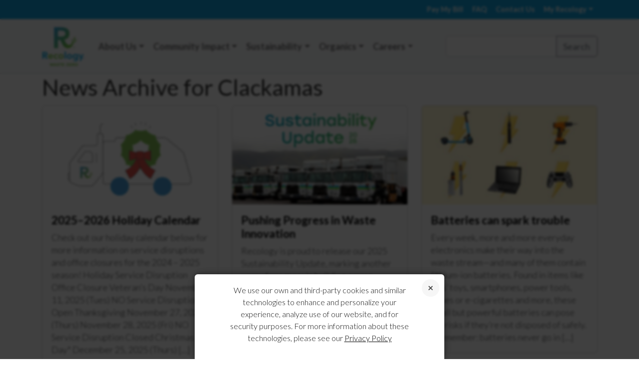

--- FILE ---
content_type: text/html; charset=UTF-8
request_url: https://www.recology.com/news/?recology_locale=recology-clackamas
body_size: 15058
content:

<!doctype html>
<html lang="en-US">
<head>
	<meta charset="UTF-8">
	<meta name="author" content="Recology">
	<meta name="viewport" content="width=device-width, initial-scale=1">
    <meta name="format-detection" content="telephone=no">
	<meta charset="UTF-8">
	<meta http-equiv="X-UA-Compatible" content="IE=edge">
	<link rel="shortcut icon" sizes="16x16" href="https://www.recology.com/wp-content/themes/recology/images/icons/favicon-16x16.png">
	<link rel="shortcut icon" sizes="32x32" href="https://www.recology.com/wp-content/themes/recology/images/icons/favicon-32x32.png">
	<link rel="shortcut icon" sizes="48x48" href="https://www.recology.com/wp-content/themes/recology/images/icons/favicon-64x64.png">
	<link rel="shortcut icon" sizes="144x144" href="https://www.recology.com/wp-content/themes/recology/images/icons/favicon-144x144.png">
    <link rel="apple-touch-icon" href="https://www.recology.com/wp-content/themes/recology/images/icons/favicon-144x144.png">
    
    
		<script async src='https://tag.simpli.fi/sifitag/3b03f520-bd89-0138-7b03-06b4c2516bae'></script>
	    
	<title>News | Recology</title>
	<link rel="profile" href="https://gmpg.org/xfn/11">
	<link rel="pingback" href="https://www.recology.com/xmlrpc.php">

	
	<meta name='robots' content='max-image-preview:large' />
	<style>img:is([sizes="auto" i], [sizes^="auto," i]) { contain-intrinsic-size: 3000px 1500px }</style>
	<link rel='dns-prefetch' href='//cdn.jsdelivr.net' />
<link rel='dns-prefetch' href='//code.jquery.com' />
<link rel='dns-prefetch' href='//translate.google.com' />
<link rel='dns-prefetch' href='//fonts.googleapis.com' />
<link rel="alternate" type="application/rss+xml" title="Recology &raquo; Feed" href="https://www.recology.com/feed/" />
<link rel="alternate" type="application/rss+xml" title="Recology &raquo; Comments Feed" href="https://www.recology.com/comments/feed/" />
<link rel="alternate" type="application/rss+xml" title="Recology &raquo; News Feed" href="https://www.recology.com/news/feed/" />
<script type="text/javascript">
/* <![CDATA[ */
window._wpemojiSettings = {"baseUrl":"https:\/\/s.w.org\/images\/core\/emoji\/16.0.1\/72x72\/","ext":".png","svgUrl":"https:\/\/s.w.org\/images\/core\/emoji\/16.0.1\/svg\/","svgExt":".svg","source":{"concatemoji":"https:\/\/www.recology.com\/wp-includes\/js\/wp-emoji-release.min.js"}};
/*! This file is auto-generated */
!function(s,n){var o,i,e;function c(e){try{var t={supportTests:e,timestamp:(new Date).valueOf()};sessionStorage.setItem(o,JSON.stringify(t))}catch(e){}}function p(e,t,n){e.clearRect(0,0,e.canvas.width,e.canvas.height),e.fillText(t,0,0);var t=new Uint32Array(e.getImageData(0,0,e.canvas.width,e.canvas.height).data),a=(e.clearRect(0,0,e.canvas.width,e.canvas.height),e.fillText(n,0,0),new Uint32Array(e.getImageData(0,0,e.canvas.width,e.canvas.height).data));return t.every(function(e,t){return e===a[t]})}function u(e,t){e.clearRect(0,0,e.canvas.width,e.canvas.height),e.fillText(t,0,0);for(var n=e.getImageData(16,16,1,1),a=0;a<n.data.length;a++)if(0!==n.data[a])return!1;return!0}function f(e,t,n,a){switch(t){case"flag":return n(e,"\ud83c\udff3\ufe0f\u200d\u26a7\ufe0f","\ud83c\udff3\ufe0f\u200b\u26a7\ufe0f")?!1:!n(e,"\ud83c\udde8\ud83c\uddf6","\ud83c\udde8\u200b\ud83c\uddf6")&&!n(e,"\ud83c\udff4\udb40\udc67\udb40\udc62\udb40\udc65\udb40\udc6e\udb40\udc67\udb40\udc7f","\ud83c\udff4\u200b\udb40\udc67\u200b\udb40\udc62\u200b\udb40\udc65\u200b\udb40\udc6e\u200b\udb40\udc67\u200b\udb40\udc7f");case"emoji":return!a(e,"\ud83e\udedf")}return!1}function g(e,t,n,a){var r="undefined"!=typeof WorkerGlobalScope&&self instanceof WorkerGlobalScope?new OffscreenCanvas(300,150):s.createElement("canvas"),o=r.getContext("2d",{willReadFrequently:!0}),i=(o.textBaseline="top",o.font="600 32px Arial",{});return e.forEach(function(e){i[e]=t(o,e,n,a)}),i}function t(e){var t=s.createElement("script");t.src=e,t.defer=!0,s.head.appendChild(t)}"undefined"!=typeof Promise&&(o="wpEmojiSettingsSupports",i=["flag","emoji"],n.supports={everything:!0,everythingExceptFlag:!0},e=new Promise(function(e){s.addEventListener("DOMContentLoaded",e,{once:!0})}),new Promise(function(t){var n=function(){try{var e=JSON.parse(sessionStorage.getItem(o));if("object"==typeof e&&"number"==typeof e.timestamp&&(new Date).valueOf()<e.timestamp+604800&&"object"==typeof e.supportTests)return e.supportTests}catch(e){}return null}();if(!n){if("undefined"!=typeof Worker&&"undefined"!=typeof OffscreenCanvas&&"undefined"!=typeof URL&&URL.createObjectURL&&"undefined"!=typeof Blob)try{var e="postMessage("+g.toString()+"("+[JSON.stringify(i),f.toString(),p.toString(),u.toString()].join(",")+"));",a=new Blob([e],{type:"text/javascript"}),r=new Worker(URL.createObjectURL(a),{name:"wpTestEmojiSupports"});return void(r.onmessage=function(e){c(n=e.data),r.terminate(),t(n)})}catch(e){}c(n=g(i,f,p,u))}t(n)}).then(function(e){for(var t in e)n.supports[t]=e[t],n.supports.everything=n.supports.everything&&n.supports[t],"flag"!==t&&(n.supports.everythingExceptFlag=n.supports.everythingExceptFlag&&n.supports[t]);n.supports.everythingExceptFlag=n.supports.everythingExceptFlag&&!n.supports.flag,n.DOMReady=!1,n.readyCallback=function(){n.DOMReady=!0}}).then(function(){return e}).then(function(){var e;n.supports.everything||(n.readyCallback(),(e=n.source||{}).concatemoji?t(e.concatemoji):e.wpemoji&&e.twemoji&&(t(e.twemoji),t(e.wpemoji)))}))}((window,document),window._wpemojiSettings);
/* ]]> */
</script>
<link rel='stylesheet' id='formidable-css' href='https://www.recology.com/wp-content/plugins/formidable/css/formidableforms.css' type='text/css' media='all' />
<link rel='stylesheet' id='google-font-lato-css' href='https://fonts.googleapis.com/css?family=Lato:300,300i,400,700,700i' type='text/css' media='all' />
<link rel='stylesheet' id='bootstrap-css' href='https://www.recology.com/wp-content/themes/recology/css/bootstrap.min.css' type='text/css' media='all' />
<link rel='stylesheet' id='bootstrap-icons-css' href='https://cdn.jsdelivr.net/npm/bootstrap-icons@1.8.1/font/bootstrap-icons.css' type='text/css' media='all' />
<link rel='stylesheet' id='main-site-css' href='https://www.recology.com/wp-content/themes/recology/css/main.css?v=1.0.1' type='text/css' media='all' />
<link rel='stylesheet' id='main-header-css' href='https://www.recology.com/wp-content/themes/recology/css/header.css' type='text/css' media='all' />
<style id='wp-emoji-styles-inline-css' type='text/css'>

	img.wp-smiley, img.emoji {
		display: inline !important;
		border: none !important;
		box-shadow: none !important;
		height: 1em !important;
		width: 1em !important;
		margin: 0 0.07em !important;
		vertical-align: -0.1em !important;
		background: none !important;
		padding: 0 !important;
	}
</style>
<link rel='stylesheet' id='wp-block-library-css' href='https://www.recology.com/wp-includes/css/dist/block-library/style.min.css' type='text/css' media='all' />
<style id='classic-theme-styles-inline-css' type='text/css'>
/*! This file is auto-generated */
.wp-block-button__link{color:#fff;background-color:#32373c;border-radius:9999px;box-shadow:none;text-decoration:none;padding:calc(.667em + 2px) calc(1.333em + 2px);font-size:1.125em}.wp-block-file__button{background:#32373c;color:#fff;text-decoration:none}
</style>
<style id='global-styles-inline-css' type='text/css'>
:root{--wp--preset--aspect-ratio--square: 1;--wp--preset--aspect-ratio--4-3: 4/3;--wp--preset--aspect-ratio--3-4: 3/4;--wp--preset--aspect-ratio--3-2: 3/2;--wp--preset--aspect-ratio--2-3: 2/3;--wp--preset--aspect-ratio--16-9: 16/9;--wp--preset--aspect-ratio--9-16: 9/16;--wp--preset--color--black: #000000;--wp--preset--color--cyan-bluish-gray: #abb8c3;--wp--preset--color--white: #ffffff;--wp--preset--color--pale-pink: #f78da7;--wp--preset--color--vivid-red: #cf2e2e;--wp--preset--color--luminous-vivid-orange: #ff6900;--wp--preset--color--luminous-vivid-amber: #fcb900;--wp--preset--color--light-green-cyan: #7bdcb5;--wp--preset--color--vivid-green-cyan: #00d084;--wp--preset--color--pale-cyan-blue: #8ed1fc;--wp--preset--color--vivid-cyan-blue: #0693e3;--wp--preset--color--vivid-purple: #9b51e0;--wp--preset--gradient--vivid-cyan-blue-to-vivid-purple: linear-gradient(135deg,rgba(6,147,227,1) 0%,rgb(155,81,224) 100%);--wp--preset--gradient--light-green-cyan-to-vivid-green-cyan: linear-gradient(135deg,rgb(122,220,180) 0%,rgb(0,208,130) 100%);--wp--preset--gradient--luminous-vivid-amber-to-luminous-vivid-orange: linear-gradient(135deg,rgba(252,185,0,1) 0%,rgba(255,105,0,1) 100%);--wp--preset--gradient--luminous-vivid-orange-to-vivid-red: linear-gradient(135deg,rgba(255,105,0,1) 0%,rgb(207,46,46) 100%);--wp--preset--gradient--very-light-gray-to-cyan-bluish-gray: linear-gradient(135deg,rgb(238,238,238) 0%,rgb(169,184,195) 100%);--wp--preset--gradient--cool-to-warm-spectrum: linear-gradient(135deg,rgb(74,234,220) 0%,rgb(151,120,209) 20%,rgb(207,42,186) 40%,rgb(238,44,130) 60%,rgb(251,105,98) 80%,rgb(254,248,76) 100%);--wp--preset--gradient--blush-light-purple: linear-gradient(135deg,rgb(255,206,236) 0%,rgb(152,150,240) 100%);--wp--preset--gradient--blush-bordeaux: linear-gradient(135deg,rgb(254,205,165) 0%,rgb(254,45,45) 50%,rgb(107,0,62) 100%);--wp--preset--gradient--luminous-dusk: linear-gradient(135deg,rgb(255,203,112) 0%,rgb(199,81,192) 50%,rgb(65,88,208) 100%);--wp--preset--gradient--pale-ocean: linear-gradient(135deg,rgb(255,245,203) 0%,rgb(182,227,212) 50%,rgb(51,167,181) 100%);--wp--preset--gradient--electric-grass: linear-gradient(135deg,rgb(202,248,128) 0%,rgb(113,206,126) 100%);--wp--preset--gradient--midnight: linear-gradient(135deg,rgb(2,3,129) 0%,rgb(40,116,252) 100%);--wp--preset--font-size--small: 13px;--wp--preset--font-size--medium: 20px;--wp--preset--font-size--large: 36px;--wp--preset--font-size--x-large: 42px;--wp--preset--spacing--20: 0.44rem;--wp--preset--spacing--30: 0.67rem;--wp--preset--spacing--40: 1rem;--wp--preset--spacing--50: 1.5rem;--wp--preset--spacing--60: 2.25rem;--wp--preset--spacing--70: 3.38rem;--wp--preset--spacing--80: 5.06rem;--wp--preset--shadow--natural: 6px 6px 9px rgba(0, 0, 0, 0.2);--wp--preset--shadow--deep: 12px 12px 50px rgba(0, 0, 0, 0.4);--wp--preset--shadow--sharp: 6px 6px 0px rgba(0, 0, 0, 0.2);--wp--preset--shadow--outlined: 6px 6px 0px -3px rgba(255, 255, 255, 1), 6px 6px rgba(0, 0, 0, 1);--wp--preset--shadow--crisp: 6px 6px 0px rgba(0, 0, 0, 1);}:where(.is-layout-flex){gap: 0.5em;}:where(.is-layout-grid){gap: 0.5em;}body .is-layout-flex{display: flex;}.is-layout-flex{flex-wrap: wrap;align-items: center;}.is-layout-flex > :is(*, div){margin: 0;}body .is-layout-grid{display: grid;}.is-layout-grid > :is(*, div){margin: 0;}:where(.wp-block-columns.is-layout-flex){gap: 2em;}:where(.wp-block-columns.is-layout-grid){gap: 2em;}:where(.wp-block-post-template.is-layout-flex){gap: 1.25em;}:where(.wp-block-post-template.is-layout-grid){gap: 1.25em;}.has-black-color{color: var(--wp--preset--color--black) !important;}.has-cyan-bluish-gray-color{color: var(--wp--preset--color--cyan-bluish-gray) !important;}.has-white-color{color: var(--wp--preset--color--white) !important;}.has-pale-pink-color{color: var(--wp--preset--color--pale-pink) !important;}.has-vivid-red-color{color: var(--wp--preset--color--vivid-red) !important;}.has-luminous-vivid-orange-color{color: var(--wp--preset--color--luminous-vivid-orange) !important;}.has-luminous-vivid-amber-color{color: var(--wp--preset--color--luminous-vivid-amber) !important;}.has-light-green-cyan-color{color: var(--wp--preset--color--light-green-cyan) !important;}.has-vivid-green-cyan-color{color: var(--wp--preset--color--vivid-green-cyan) !important;}.has-pale-cyan-blue-color{color: var(--wp--preset--color--pale-cyan-blue) !important;}.has-vivid-cyan-blue-color{color: var(--wp--preset--color--vivid-cyan-blue) !important;}.has-vivid-purple-color{color: var(--wp--preset--color--vivid-purple) !important;}.has-black-background-color{background-color: var(--wp--preset--color--black) !important;}.has-cyan-bluish-gray-background-color{background-color: var(--wp--preset--color--cyan-bluish-gray) !important;}.has-white-background-color{background-color: var(--wp--preset--color--white) !important;}.has-pale-pink-background-color{background-color: var(--wp--preset--color--pale-pink) !important;}.has-vivid-red-background-color{background-color: var(--wp--preset--color--vivid-red) !important;}.has-luminous-vivid-orange-background-color{background-color: var(--wp--preset--color--luminous-vivid-orange) !important;}.has-luminous-vivid-amber-background-color{background-color: var(--wp--preset--color--luminous-vivid-amber) !important;}.has-light-green-cyan-background-color{background-color: var(--wp--preset--color--light-green-cyan) !important;}.has-vivid-green-cyan-background-color{background-color: var(--wp--preset--color--vivid-green-cyan) !important;}.has-pale-cyan-blue-background-color{background-color: var(--wp--preset--color--pale-cyan-blue) !important;}.has-vivid-cyan-blue-background-color{background-color: var(--wp--preset--color--vivid-cyan-blue) !important;}.has-vivid-purple-background-color{background-color: var(--wp--preset--color--vivid-purple) !important;}.has-black-border-color{border-color: var(--wp--preset--color--black) !important;}.has-cyan-bluish-gray-border-color{border-color: var(--wp--preset--color--cyan-bluish-gray) !important;}.has-white-border-color{border-color: var(--wp--preset--color--white) !important;}.has-pale-pink-border-color{border-color: var(--wp--preset--color--pale-pink) !important;}.has-vivid-red-border-color{border-color: var(--wp--preset--color--vivid-red) !important;}.has-luminous-vivid-orange-border-color{border-color: var(--wp--preset--color--luminous-vivid-orange) !important;}.has-luminous-vivid-amber-border-color{border-color: var(--wp--preset--color--luminous-vivid-amber) !important;}.has-light-green-cyan-border-color{border-color: var(--wp--preset--color--light-green-cyan) !important;}.has-vivid-green-cyan-border-color{border-color: var(--wp--preset--color--vivid-green-cyan) !important;}.has-pale-cyan-blue-border-color{border-color: var(--wp--preset--color--pale-cyan-blue) !important;}.has-vivid-cyan-blue-border-color{border-color: var(--wp--preset--color--vivid-cyan-blue) !important;}.has-vivid-purple-border-color{border-color: var(--wp--preset--color--vivid-purple) !important;}.has-vivid-cyan-blue-to-vivid-purple-gradient-background{background: var(--wp--preset--gradient--vivid-cyan-blue-to-vivid-purple) !important;}.has-light-green-cyan-to-vivid-green-cyan-gradient-background{background: var(--wp--preset--gradient--light-green-cyan-to-vivid-green-cyan) !important;}.has-luminous-vivid-amber-to-luminous-vivid-orange-gradient-background{background: var(--wp--preset--gradient--luminous-vivid-amber-to-luminous-vivid-orange) !important;}.has-luminous-vivid-orange-to-vivid-red-gradient-background{background: var(--wp--preset--gradient--luminous-vivid-orange-to-vivid-red) !important;}.has-very-light-gray-to-cyan-bluish-gray-gradient-background{background: var(--wp--preset--gradient--very-light-gray-to-cyan-bluish-gray) !important;}.has-cool-to-warm-spectrum-gradient-background{background: var(--wp--preset--gradient--cool-to-warm-spectrum) !important;}.has-blush-light-purple-gradient-background{background: var(--wp--preset--gradient--blush-light-purple) !important;}.has-blush-bordeaux-gradient-background{background: var(--wp--preset--gradient--blush-bordeaux) !important;}.has-luminous-dusk-gradient-background{background: var(--wp--preset--gradient--luminous-dusk) !important;}.has-pale-ocean-gradient-background{background: var(--wp--preset--gradient--pale-ocean) !important;}.has-electric-grass-gradient-background{background: var(--wp--preset--gradient--electric-grass) !important;}.has-midnight-gradient-background{background: var(--wp--preset--gradient--midnight) !important;}.has-small-font-size{font-size: var(--wp--preset--font-size--small) !important;}.has-medium-font-size{font-size: var(--wp--preset--font-size--medium) !important;}.has-large-font-size{font-size: var(--wp--preset--font-size--large) !important;}.has-x-large-font-size{font-size: var(--wp--preset--font-size--x-large) !important;}
:where(.wp-block-post-template.is-layout-flex){gap: 1.25em;}:where(.wp-block-post-template.is-layout-grid){gap: 1.25em;}
:where(.wp-block-columns.is-layout-flex){gap: 2em;}:where(.wp-block-columns.is-layout-grid){gap: 2em;}
:root :where(.wp-block-pullquote){font-size: 1.5em;line-height: 1.6;}
</style>
<link rel='stylesheet' id='cpsh-shortcodes-css' href='https://www.recology.com/wp-content/plugins/column-shortcodes//assets/css/shortcodes.css' type='text/css' media='all' />
<link rel='stylesheet' id='google-language-translator-css' href='https://www.recology.com/wp-content/plugins/google-language-translator/css/style.css' type='text/css' media='' />
<link rel='stylesheet' id='dbq-css' href='https://www.recology.com/wp-content/plugins/recology-dbq-form/css/dbq.css' type='text/css' media='all' />
<link rel='stylesheet' id='locator-css' href='https://www.recology.com/wp-content/plugins/recology-zip-selector/css/locator.css' type='text/css' media='all' />
<link rel='stylesheet' id='ZipSelectorStyle-css' href='https://www.recology.com/wp-content/plugins/recology-zip-selector/css/zip-selector.css' type='text/css' media='' />
<link rel='stylesheet' id='responsive-lightbox-swipebox-css' href='https://www.recology.com/wp-content/plugins/responsive-lightbox/assets/swipebox/swipebox.min.css' type='text/css' media='all' />
<link rel='stylesheet' id='_tk-style-css' href='https://www.recology.com/wp-content/themes/recology/style.css' type='text/css' media='all' />
<link rel='stylesheet' id='cookie-notice-consent-theme-labs-css' href='https://www.recology.com/wp-content/plugins/cookie-notice-consent/css/front-theme-labs.min.css' type='text/css' media='all' />
<link rel='stylesheet' id='team_manager-font-awesome-css' href='https://www.recology.com/wp-content/plugins/team-showcase/assets/css/font-awesome.css' type='text/css' media='all' />
<link rel='stylesheet' id='team_manager-fontello-css' href='https://www.recology.com/wp-content/plugins/team-showcase/assets/css/fontello.css' type='text/css' media='all' />
<link rel='stylesheet' id='team_manager-magnific-popup-css' href='https://www.recology.com/wp-content/plugins/team-showcase/assets/css/magnific-popup.css' type='text/css' media='all' />
<link rel='stylesheet' id='team_manager-team-frontend-css' href='https://www.recology.com/wp-content/plugins/team-showcase/assets/css/team-frontend.css' type='text/css' media='all' />
<link rel='stylesheet' id='team_manager-style1-css' href='https://www.recology.com/wp-content/plugins/team-showcase/assets/css/style1.css' type='text/css' media='all' />
<!--n2css--><!--n2js--><script type="text/javascript" src="https://www.recology.com/wp-content/themes/recology/js/libs/angular.min.js" id="angular-js"></script>
<script type="text/javascript" src="https://www.recology.com/wp-content/themes/recology/js/libs/angular-ui-router.min.js" id="angular-ui-router-js"></script>
<script type="text/javascript" src="https://www.recology.com/wp-content/themes/recology/js/libs/angular-animate.min.js" id="angular-animate-js"></script>
<script type="text/javascript" src="https://www.recology.com/wp-content/themes/recology/js/libs/angular-sanitize.min.js" id="angular-sanitize-js"></script>
<script type="text/javascript" src="https://www.recology.com/wp-content/themes/recology/js/pay-my-bill.js" id="pay-my-bill-js"></script>
<script type="text/javascript" src="https://cdn.jsdelivr.net/npm/bootstrap@5.2.0/dist/js/bootstrap.bundle.min.js" id="bootstrap-js"></script>
<script type="text/javascript" src="https://code.jquery.com/jquery-3.7.1.min.js" id="jquery3-js"></script>
<script type="text/javascript" src="https://www.recology.com/wp-content/themes/recology/js/libs/vue.js" id="vue-js"></script>
<script type="text/javascript" src="https://www.recology.com/wp-content/themes/recology/js/libs/axios.min.js" id="axios-js"></script>
<script type="text/javascript" src="https://www.recology.com/wp-includes/js/jquery/jquery.min.js" id="jquery-core-js"></script>
<script type="text/javascript" src="https://www.recology.com/wp-includes/js/jquery/jquery-migrate.min.js" id="jquery-migrate-js"></script>
<script type="text/javascript" src="https://www.recology.com/wp-content/plugins/recology-change-service-form/js/controller.js" id="change_service_controller-js"></script>
<script type="text/javascript" src="https://www.recology.com/wp-content/plugins/recology-dbq-form/js/controller.js" id="dbq_controller-js"></script>
<script type="text/javascript" src="https://www.recology.com/wp-content/plugins/recology-zip-selector/js/locator.js?v=1.01" id="ZipSelector-js"></script>
<script type="text/javascript" src="https://www.recology.com/wp-content/plugins/recology-zip-selector/js/zip-selector.js" id="ZipSelectorField-js"></script>
<script type="text/javascript" src="https://www.recology.com/wp-content/plugins/responsive-lightbox/assets/swipebox/jquery.swipebox.min.js" id="responsive-lightbox-swipebox-js"></script>
<script type="text/javascript" src="https://www.recology.com/wp-includes/js/underscore.min.js" id="underscore-js"></script>
<script type="text/javascript" src="https://www.recology.com/wp-content/plugins/responsive-lightbox/assets/infinitescroll/infinite-scroll.pkgd.min.js" id="responsive-lightbox-infinite-scroll-js"></script>
<script type="text/javascript" id="responsive-lightbox-js-before">
/* <![CDATA[ */
var rlArgs = {"script":"swipebox","selector":"lightbox","customEvents":"","activeGalleries":true,"animation":true,"hideCloseButtonOnMobile":false,"removeBarsOnMobile":false,"hideBars":true,"hideBarsDelay":5000,"videoMaxWidth":1080,"useSVG":true,"loopAtEnd":false,"woocommerce_gallery":false,"ajaxurl":"https:\/\/www.recology.com\/wp-admin\/admin-ajax.php","nonce":"0543488f6b","preview":false,"postId":2772031,"scriptExtension":false};
/* ]]> */
</script>
<script type="text/javascript" src="https://www.recology.com/wp-content/plugins/responsive-lightbox/js/front.js" id="responsive-lightbox-js"></script>
<script type="text/javascript" src="https://www.recology.com/wp-content/plugins/team-showcase/assets/js/jquery.magnific-popup.js" id="team_manager-magnific-js"></script>
<script type="text/javascript" src="https://www.recology.com/wp-content/plugins/team-showcase/assets/js/main.js" id="team_manager-main-js"></script>
<link rel="https://api.w.org/" href="https://www.recology.com/wp-json/" /><link rel="EditURI" type="application/rsd+xml" title="RSD" href="https://www.recology.com/xmlrpc.php?rsd" />
<style>#google_language_translator a{display:none!important;}div.skiptranslate.goog-te-gadget{display:inline!important;}.goog-te-gadget{color:transparent!important;}.goog-te-gadget{font-size:0px!important;}.goog-branding{display:none;}.goog-tooltip{display: none!important;}.goog-tooltip:hover{display: none!important;}.goog-text-highlight{background-color:transparent!important;border:none!important;box-shadow:none!important;}#google_language_translator select.goog-te-combo{color:#32373c;}div.skiptranslate{display:none!important;}body{top:0px!important;}#goog-gt-{display:none!important;}font font{background-color:transparent!important;box-shadow:none!important;position:initial!important;}#glt-translate-trigger{left:20px;right:auto;}#glt-translate-trigger > span{color:#ffffff;}#glt-translate-trigger{background:#f89406;}.goog-te-gadget .goog-te-combo{width:100%;}</style><style type='text/css'>
				iframe{
					max-width: 100%;
					border: 0px;
				}
			</style><script>document.documentElement.className += " js";</script>

<!-- Meta Pixel Code -->
<script type='text/javascript'>
!function(f,b,e,v,n,t,s){if(f.fbq)return;n=f.fbq=function(){n.callMethod?
n.callMethod.apply(n,arguments):n.queue.push(arguments)};if(!f._fbq)f._fbq=n;
n.push=n;n.loaded=!0;n.version='2.0';n.queue=[];t=b.createElement(e);t.async=!0;
t.src=v;s=b.getElementsByTagName(e)[0];s.parentNode.insertBefore(t,s)}(window,
document,'script','https://connect.facebook.net/en_US/fbevents.js');
</script>
<!-- End Meta Pixel Code -->
<script type='text/javascript'>var url = window.location.origin + '?ob=open-bridge';
            fbq('set', 'openbridge', '375655230834171', url);
fbq('init', '375655230834171', {}, {
    "agent": "wordpress-6.8.3-4.1.5"
})</script><script type='text/javascript'>
    fbq('track', 'PageView', []);
  </script><style type="text/css">.recentcomments a{display:inline !important;padding:0 !important;margin:0 !important;}</style></head>
<body class="archive post-type-archive post-type-archive-recology_news wp-theme-recology group-blog cookie-consent-not-set">
    	<div class="company-select-menu">
	<a href="#" class="company-select_close js-close-menu"></a>
	<div class="company-select-menu-section">
		<div class="company-select-header">California</div>
		<ul class="company-select-list">
			<li><a href="/recology-american-canyon/" data-company-slug="recology-american-canyon">Recology American Canyon</a></li>
			<li><a href="/recology-arcata/" data-company-slug="recology-arcata">Recology Arcata</a></li>
			<li><a href="/recology-auburn-placer/" data-company-slug="recology-auburn-placer">Recology Auburn Placer</a></li>
			<li>
				Recology Butte Colusa Counties
				<ul>
					<li><a href="/recology-butte-colusa/chico/" data-company-slug="recology-butte-colusa" data-city-slug="chico">Chico</a></li>
					<li><a href="/recology-butte-colusa/city-of-colusa/" data-company-slug="recology-butte-colusa" data-city-slug="city-of-colusa">City of Colusa</a></li>
					<li><a href="/recology-butte-colusa/county-of-colusa/" data-company-slug="recology-butte-colusa" data-city-slug="county-of-colusa">County of Colusa</a></li>
					<li><a href="/recology-butte-colusa/butte-county/" data-company-slug="recology-butte-colusa" data-city-slug="butte-county">Butte County</a></li>
					<li><a href="/recology-butte-colusa/oroville/" data-company-slug="recology-butte-colusa" data-city-slug="oroville">Oroville</a></li>
					<li><a href="/recology-butte-colusa/williams/" data-company-slug="recology-butte-colusa" data-city-slug="williams">Williams</a></li>
				</ul>
			</li>
			<li><a href="/recology-davis/" data-company-slug="recology-davis">Recology Davis</a></li>
			<li><a href="/recology-del-norte/" data-company-slug="recology-del-norte">Recology Del Norte</a></li>
			<li><a href="/recology-dixon/" data-company-slug="recology-dixon">Recology Dixon</a></li>
			<li><a href="/recology-eel-river/" data-company-slug="recology-eel-river">Recology Eel River</a></li>
			<li>
				Recology Humboldt County
				<ul>
					<li><a href="/recology-humboldt-county/eureka/" data-company-slug="recology-humboldt-county" data-city-slug="eureka">Eureka</a></li>
					<li><a href="/recology-humboldt-county/fieldbrook/" data-company-slug="recology-humboldt-county" data-city-slug="fieldbrook">Fieldbrook</a></li>
					<li><a href="/recology-humboldt-county/garberville-holmes-redcrest/" data-company-slug="recology-humboldt-county" data-city-slug="garberville-holmes-redcrest">Garberville, Holmes, & Redcrest</a></li>
				</ul>
			</li>
			<li><a href="/recology-mariposa/" data-company-slug="recology-mariposa">Recology Mariposa</a></li>
		</ul>
	</div>
	<div class="company-select-menu-section">
		<div class="company-select-header">California Cont.</div>
		<ul class="company-select-list">
			<li><a href="/recology-mountain-view/" data-company-slug="recology-mountain-view">Recology Mountain View</a></li>
			<li>
				Recology of the Coast
				<ul>
					<li><a href="/recology-of-the-coast/el-granada-pillar-pt-miramar-princeton-montara-moss-beach/" data-company-slug="recology-of-the-coast" data-city-slug="el-granada-pillar-pt-miramar-princeton-montara-moss-beach">Pillar Pt., Moss Beach, Montara, Miramar, Princeton, El Granada</a></li>
					<li><a href="/recology-of-the-coast/pacifica/" data-company-slug="recology-of-the-coast" data-city-slug="pacifica">Pacifica</a></li>
				</ul>
			</li>
			<li><a href="/recology-sacramento/" data-company-slug="recology-sacramento">Recology Sacramento</a></li>
			<li><a href="/recology-san-benito-county/" data-company-slug="recology-san-benito-county">Recology San Benito County</a></li>
			<li><a href="/recology-san-bruno/" data-company-slug="recology-san-bruno">Recology San Bruno</a></li>
			<li><a href="/recology-san-francisco/" data-company-slug="recology-san-francisco">Recology San Francisco</a></li>
			<li><a href="/recology-san-mateo-county/" data-company-slug="recology-san-mateo-county">Recology San Mateo County</a></li>
			<li><a href="/recology-sonoma-marin/" data-company-slug="recology-sonoma-marin">Recology Sonoma Marin</a></li>
			<li>
				Recology South Bay
				<ul>
					<li><a href="/recology-south-bay/city-of-santa-clara/" data-company-slug="recology-south-bay" data-city-slug="city-of-santa-clara">City of Santa Clara</a></li>
					<li><a href="/recology-south-bay/cupertino/" data-company-slug="recology-south-bay" data-city-slug="cupertino">Cupertino</a></li>
					<li><a href="/recology-south-bay/santa-clara-county-residential/" data-company-slug="recology-south-bay" data-city-slug="santa-clara-county-residential">Santa Clara County</a></li>
				</ul>
			</li>
			<li><a href="/recology-south-valley/" data-company-slug="recology-south-valley">Recology South Valley</a></li>
			<li><a href="/recology-vacaville-solano/" data-company-slug="recology-vacaville-solano">Recology Vacaville</a></li>
			<li><a href="/recology-vallejo/" data-company-slug="recology-vallejo">Recology Vallejo</a></li>
			<li><a href="/recology-yuba-sutter/" data-company-slug="recology-yuba-sutter">Recology Yuba-Sutter</a></li>
		</ul>
	</div>
	<div class="company-select-menu-section">
		<div class="company-select-header">Oregon</div>
		<ul class="company-select-list">
			<li><a href="/recology-ashland/" data-company-slug="recology-ashland">Recology Ashland</a></li>
			<li><a href="/recology-clackamas/" data-company-slug="recology-clackamas">Recology Clackamas</a></li>
			<li><a href="/recology-portland/" data-company-slug="recology-portland">Recology Portland</a></li>
			<li>
				<a href="/recology-western-oregon/" data-company-slug="recology-western-oregon">Recology Western Oregon</a>
			</li>
		</ul>
		<div class="company-select-header">Washington</div>
		<ul class="company-select-list">
			<li>
				Recology King County
				<ul>
					<li><a href="/recology-king-county/bothell/" data-company-slug="recology-king-county" data-city-slug="bothell">Bothell</a></li>
                    <li><a href="/recology-king-county/burien/" data-company-slug="recology-king-county" data-city-slug="burien">Burien</a></li>
					<li><a href="/recology-king-county/carnation/" data-company-slug="recology-king-county" data-city-slug="carnation">Carnation</a></li>
					<li><a href="/recology-king-county/des-moines/" data-company-slug="recology-king-county" data-city-slug="des-moines">Des Moines</a></li>
					<li><a href="/recology-king-county/issaquah/" data-company-slug="recology-king-county" data-city-slug="issaquah">Issaquah</a></li>
					<li><a href="/recology-king-county/maple-valley/" data-company-slug="recology-king-county" data-city-slug="maple-valley">Maple Valley</a></li>
                    <li><a href="/recology-king-county/mercer-island/" data-company-slug="recology-king-county" data-city-slug="mercer-island">Mercer Island</a></li>
					<li><a href="/recology-king-county/north-bend/" data-company-slug="recology-king-county" data-city-slug="north-bend">North Bend</a></li>
					<li><a href="/recology-king-county/redmond/" data-company-slug="recology-king-county" data-city-slug="redmond">Redmond</a></li>
					<li><a href="/recology-king-county/seatac/" data-company-slug="recology-king-county" data-city-slug="seatac">SeaTac</a></li>
					<li><a href="/recology-king-county/seattle/" data-company-slug="recology-king-county" data-city-slug="seattle">Seattle</a></li>
					<li><a href="/recology-king-county/shoreline/" data-company-slug="recology-king-county" data-city-slug="shoreline">Shoreline</a></li>
					<li><a href="/recology-king-county/tukwila/" data-company-slug="recology-king-county" data-city-slug="tukwila">Tukwila</a></li>
				</ul>
			</li>
		</ul>
	</div>
</div>
	<div id="zip-selector-modal" class="modal" tabindex="-1">
  <div class="modal-dialog modal-dialog-centered">
    <div class="modal-content">
      <div class="modal-header">
        <h5 class="modal-title"></h5>
        <button type="button" class="btn-close" data-bs-dismiss="modal" aria-label="Close"></button>
      </div>
      <div class="modal-body"></div>
      <div class="modal-footer"></div>
    </div>
  </div>
</div>
<header class="site-header bg-light">
	<nav class="navbar navbar-expand-lg navbar-light user-nav py-0">
		<div class="container">
			<div class="collapse navbar-collapse top-nav">
				<ul class="navbar-nav ms-auto">
										<li class="nav-item"><a class="nav-link" href="/bill-pay/" >Pay My Bill</a></li>
					<li class="nav-item"><a class="nav-link" href="/faq/">FAQ</a></li>

					
					<li class="nav-item"><a class="nav-link" href="/contact-us">Contact Us</a></li>

					<li class="nav-item dropdown">
												<a class="nav-link dropdown-toggle" data-bs-toggle="dropdown" href="#" role="button" aria-expanded="false">My Recology</a>
						<ul class="dropdown-menu">
														<li>
								<form class="px-2 py-2" id="zip-selector-form" name="zip-selector" method="post">
									<label for="zip-selector-field">Find a location:</label>
									<div class="d-inline-flex">
										<input type="text" class="form-control" id="zip-selector-field" name="zip-selector-field" placeholder="Zip code">
										<button class="btn btn-outline-secondary" type="submit" id="zip-search-button">Go</button>
									</div>
								</form>
							</li>
														<li><a class="dropdown-item company-selector" href="#">See All Locations</a></li>
						</ul>
					</li>
				</ul>
			</div>
		</div>
	</nav>
	<nav class="navbar navbar-expand-lg navbar-light global-nav">
		<div class="container">
			<a class="navbar-brand" href="https://www.recology.com/">
				<img src="https://www.recology.com/wp-content/themes/recology/images/logo.png" alt="Recology Logo">
			</a>
			<button class="navbar-toggler" type="button" data-bs-toggle="collapse" data-bs-target=".top-nav" aria-controls="navbarSupportedContent" aria-expanded="false" aria-label="Toggle navigation">
			  <span class="navbar-toggler-icon"></span>
			</button>
			<div class="collapse navbar-collapse top-nav" id="navbarSupportedContent">
				<div class="menu-main-menu-container"><ul id="menu-main-menu" class="navbar-nav mb-2 mb-lg-0"><li  id="menu-item-65534" class="menu-item menu-item-type-custom menu-item-object-custom menu-item-has-children dropdown nav-item nav-item-65534 nav-item"><a href="#" class="nav-link  dropdown-toggle" data-bs-toggle="dropdown" aria-haspopup="true" aria-expanded="false">About Us</a>
<ul class="dropdown-menu  depth_0">
	<li  id="menu-item-66052" class="menu-item menu-item-type-post_type menu-item-object-page nav-item nav-item-66052 nav-item"><a href="https://www.recology.com/about-us/mission-vision/" class="dropdown-item ">Our Mission &#038; Vision</a></li>
	<li  id="menu-item-66053" class="menu-item menu-item-type-post_type menu-item-object-page nav-item nav-item-66053 nav-item"><a href="https://www.recology.com/about-us/employee-owned/" class="dropdown-item ">Employee-Owned</a></li>
	<li  id="menu-item-66054" class="menu-item menu-item-type-post_type menu-item-object-page nav-item nav-item-66054 nav-item"><a href="https://www.recology.com/about-us/where-we-serve/" class="dropdown-item ">Where We Serve</a></li>
	<li  id="menu-item-66055" class="menu-item menu-item-type-post_type menu-item-object-page nav-item nav-item-66055 nav-item"><a href="https://www.recology.com/about-us/our-history/" class="dropdown-item ">Our History</a></li>
	<li  id="menu-item-66056" class="menu-item menu-item-type-post_type menu-item-object-page nav-item nav-item-66056 nav-item"><a href="https://www.recology.com/about-us/our-leadership/" class="dropdown-item ">Our Leadership</a></li>
</ul>
</li>
<li  id="menu-item-67034" class="menu-item menu-item-type-custom menu-item-object-custom menu-item-has-children dropdown nav-item nav-item-67034 nav-item"><a href="#" class="nav-link  dropdown-toggle" data-bs-toggle="dropdown" aria-haspopup="true" aria-expanded="false">Community Impact</a>
<ul class="dropdown-menu  depth_0">
	<li  id="menu-item-67278" class="menu-item menu-item-type-post_type menu-item-object-page nav-item nav-item-67278 nav-item"><a href="https://www.recology.com/community-impact/recology-in-the-news-archive/" class="dropdown-item ">Recology in the News</a></li>
	<li  id="menu-item-67028" class="menu-item menu-item-type-post_type menu-item-object-page nav-item nav-item-67028 nav-item"><a href="https://www.recology.com/community-impact/success-stories/" class="dropdown-item ">Success Stories</a></li>
	<li  id="menu-item-67025" class="menu-item menu-item-type-post_type menu-item-object-page nav-item nav-item-67025 nav-item"><a href="https://www.recology.com/community-impact/government-partnership/" class="dropdown-item ">Government Partnership</a></li>
	<li  id="menu-item-66306" class="menu-item menu-item-type-post_type menu-item-object-page nav-item nav-item-66306 nav-item"><a href="https://www.recology.com/community-impact/art-of-recology/" class="dropdown-item ">The Art of Recology</a></li>
	<li  id="menu-item-66307" class="menu-item menu-item-type-post_type menu-item-object-page nav-item nav-item-66307 nav-item"><a href="https://www.recology.com/community-impact/volunteer-program/" class="dropdown-item ">Volunteer Program</a></li>
	<li  id="menu-item-66312" class="menu-item menu-item-type-post_type menu-item-object-page nav-item nav-item-66312 nav-item"><a href="https://www.recology.com/community-impact/education/" class="dropdown-item ">Education &#038; Outreach</a></li>
</ul>
</li>
<li  id="menu-item-65540" class="menu-item menu-item-type-custom menu-item-object-custom menu-item-has-children dropdown nav-item nav-item-65540 nav-item"><a href="#" class="nav-link  dropdown-toggle" data-bs-toggle="dropdown" aria-haspopup="true" aria-expanded="false">Sustainability</a>
<ul class="dropdown-menu  depth_0">
	<li  id="menu-item-77133" class="menu-item menu-item-type-post_type menu-item-object-page nav-item nav-item-77133 nav-item"><a href="https://www.recology.com/resource-recovery/sustainability-at-recology/" class="dropdown-item ">Sustainability at Recology</a></li>
	<li  id="menu-item-974939" class="menu-item menu-item-type-post_type menu-item-object-page nav-item nav-item-974939 nav-item"><a href="https://www.recology.com/resource-recovery/sustainable-operations/" class="dropdown-item ">Sustainable Operations</a></li>
	<li  id="menu-item-974917" class="menu-item menu-item-type-post_type menu-item-object-page nav-item nav-item-974917 nav-item"><a href="https://www.recology.com/resource-recovery/recycling/" class="dropdown-item ">Recycling</a></li>
	<li  id="menu-item-974932" class="menu-item menu-item-type-post_type menu-item-object-page nav-item nav-item-974932 nav-item"><a href="https://www.recology.com/resource-recovery/composting/" class="dropdown-item ">Composting</a></li>
	<li  id="menu-item-974952" class="menu-item menu-item-type-post_type menu-item-object-page nav-item nav-item-974952 nav-item"><a href="https://www.recology.com/resource-recovery/community-engagement/" class="dropdown-item ">Community Engagement</a></li>
	<li  id="menu-item-66287" class="menu-item menu-item-type-post_type menu-item-object-page nav-item nav-item-66287 nav-item"><a href="https://www.recology.com/resource-recovery/technology-innovation/" class="dropdown-item ">Technology &#038; Innovation</a></li>
	<li  id="menu-item-66279" class="menu-item menu-item-type-post_type menu-item-object-page nav-item nav-item-66279 nav-item"><a href="https://www.recology.com/resource-recovery/waste-zero/" class="dropdown-item ">Waste Zero</a></li>
	<li  id="menu-item-66294" class="menu-item menu-item-type-post_type menu-item-object-page nav-item nav-item-66294 nav-item"><a href="https://www.recology.com/resource-recovery/commodities/" class="dropdown-item ">Commodities</a></li>
	<li  id="menu-item-85494" class="menu-item menu-item-type-post_type menu-item-object-page nav-item nav-item-85494 nav-item"><a href="https://www.recology.com/batterysafety/" class="dropdown-item ">Battery Safety</a></li>
</ul>
</li>
<li  id="menu-item-65550" class="menu-item menu-item-type-custom menu-item-object-custom menu-item-has-children dropdown nav-item nav-item-65550 nav-item"><a href="#" class="nav-link  dropdown-toggle" data-bs-toggle="dropdown" aria-haspopup="true" aria-expanded="false">Organics</a>
<ul class="dropdown-menu  depth_0">
	<li  id="menu-item-67060" class="menu-item menu-item-type-post_type menu-item-object-page nav-item nav-item-67060 nav-item"><a href="https://www.recology.com/organics/" class="dropdown-item ">Who We Are</a></li>
	<li  id="menu-item-67049" class="menu-item menu-item-type-post_type menu-item-object-page menu-item-has-children dropdown nav-item nav-item-67049 dropdown-menu-end nav-item"><a href="https://www.recology.com/organics/products/" class="dropdown-item  dropdown-toggle" data-bs-toggle="dropdown" aria-haspopup="true" aria-expanded="false">Our Products</a>
	<ul class="dropdown-menu sub-menu  depth_1">
		<li  id="menu-item-67080" class="menu-item menu-item-type-post_type menu-item-object-page nav-item nav-item-67080 nav-item"><a href="https://www.recology.com/organics/products/compost/" class="dropdown-item ">Compost</a></li>
		<li  id="menu-item-67079" class="menu-item menu-item-type-post_type menu-item-object-page nav-item nav-item-67079 nav-item"><a href="https://www.recology.com/organics/products/mulch/" class="dropdown-item ">Mulch</a></li>
		<li  id="menu-item-67078" class="menu-item menu-item-type-post_type menu-item-object-page nav-item nav-item-67078 nav-item"><a href="https://www.recology.com/organics/products/soil-blends/" class="dropdown-item ">Soil Blends</a></li>
	</ul>
</li>
	<li  id="menu-item-67063" class="menu-item menu-item-type-post_type menu-item-object-page nav-item nav-item-67063 nav-item"><a href="https://www.recology.com/organics/specialty-services/" class="dropdown-item ">Specialty Services</a></li>
	<li  id="menu-item-67069" class="menu-item menu-item-type-post_type menu-item-object-page nav-item nav-item-67069 nav-item"><a href="https://www.recology.com/organics/testimonials/" class="dropdown-item ">Testimonials</a></li>
	<li  id="menu-item-67072" class="menu-item menu-item-type-post_type menu-item-object-page nav-item nav-item-67072 nav-item"><a href="https://www.recology.com/organics/partnerships/" class="dropdown-item ">Partnerships</a></li>
</ul>
</li>
<li  id="menu-item-65722" class="menu-item menu-item-type-custom menu-item-object-custom menu-item-has-children dropdown nav-item nav-item-65722 nav-item"><a href="#" class="nav-link  dropdown-toggle" data-bs-toggle="dropdown" aria-haspopup="true" aria-expanded="false">Careers</a>
<ul class="dropdown-menu  depth_0">
	<li  id="menu-item-65719" class="menu-item menu-item-type-post_type menu-item-object-page nav-item nav-item-65719 nav-item"><a href="https://www.recology.com/careers/" class="dropdown-item ">Working at Recology</a></li>
</ul>
</li>
</ul></div>				<form class="d-flex ms-auto" role="search" method="get" action="https://www.recology.com/">
					<div class="input-group mb-auto">
						<input type="text" class="form-control" placeholder="" aria-label="Search query" aria-describedby="global-search-button" name="s" value="">						
						<button class="btn btn-outline-secondary" type="submit" id="global-search-button">Search</button>
					</div>
				</form>
			</div>
		</div>
	</nav>
</header>


<div class="container page-archive-recology_news">
	<h1>News Archive for Clackamas</h1>
	
		<div class="row row-cols-1 row-cols-md-3 g-4 mb-2">
				<div class="col">
			<div class="card">
	<div class="aspect-ratio-16by9">
		<a href="https://www.recology.com/recology_news/2025-2026-holiday-calendar/" ><img src="https://www.recology.com/wp-content/uploads/2023/01/Announcement_Holiday_1920x1080-400x225.jpg" class="card-img-top" alt="2025–2026 Holiday Calendar Image"></a>
	</div>
	<div class="card-body">
		<h5 class="card-title"><a href="https://www.recology.com/recology_news/2025-2026-holiday-calendar/" >2025–2026 Holiday Calendar</a></h5>
		<p class="card-text">Check out our holiday calendar below for more information on service disruptions and office closures for the 2024 – 2025 season! Holiday Service Disruption Office Closure Veteran&#8217;s Day November 11, 2025 (Tues) NO Service Disruption Open Thanksgiving November 27, 2025 (Thurs) November 28, 2025 (Fri) NO Service Disruption Closed Christmas Day* December 25, 2025 (Thurs) [&hellip;]</p>
	</div>
</div>
		</div>
				<div class="col">
			<div class="card">
	<div class="aspect-ratio-16by9">
		<a href="https://www.recology.com/recology_news/2025-sustainability-update-web-news-release/" ><img src="https://www.recology.com/wp-content/uploads/2025/06/2025_SU_Website-400x225.jpg" class="card-img-top" alt="Pushing Progress in Waste Innovation Image"></a>
	</div>
	<div class="card-body">
		<h5 class="card-title"><a href="https://www.recology.com/recology_news/2025-sustainability-update-web-news-release/" >Pushing Progress in Waste Innovation</a></h5>
		<p class="card-text">Recology is proud to release our 2025 Sustainability Update, marking another year of progress in building a more sustainable and circular future. 

We’re not just collecting materials—we're reshaping systems, deepening community partnerships, and creating real momentum toward a more sustainable, circular economy.  </p>
	</div>
</div>
		</div>
				<div class="col">
			<div class="card">
	<div class="aspect-ratio-16by9">
		<a href="https://www.recology.com/recology_news/batteries-can-spark-trouble/" ><img src="https://www.recology.com/wp-content/uploads/2025/05/batterywebsite_newspost-400x225.jpg" class="card-img-top" alt="Batteries can spark trouble Image"></a>
	</div>
	<div class="card-body">
		<h5 class="card-title"><a href="https://www.recology.com/recology_news/batteries-can-spark-trouble/" >Batteries can spark trouble</a></h5>
		<p class="card-text">Every week, more and more everyday electronics make their way into the waste stream—and many of them contain lithium-ion batteries. Found in items like kids’ toys, smartphones, power tools, vapes or e-cigarettes and more, these small but powerful batteries can pose big risks if they’re not disposed of safely.   Remember: batteries never go in [&hellip;]</p>
	</div>
</div>
		</div>
				<div class="col">
			<div class="card">
	<div class="aspect-ratio-16by9">
		<a href="https://www.recology.com/recology_news/read-our-2024-sustainability-update/" ><img src="https://www.recology.com/wp-content/uploads/2024/08/2024_SU_NewsImage-400x225.jpg" class="card-img-top" alt="Read our 2024 Sustainability Update Image"></a>
	</div>
	<div class="card-body">
		<h5 class="card-title"><a href="https://www.recology.com/recology_news/read-our-2024-sustainability-update/" >Read our 2024 Sustainability Update</a></h5>
		<p class="card-text">Recology Diverts 1.4 Million Tons of Materials from Landfills, Delivers on Key Sustainability Goals in Latest Sustainability Update  Highlights Include a 27 Percent Increase in Composting, Investments in Landfill-Gas-to-Energy systems  SAN FRANCISCO, August 20, 2024 – Recology, a leading resource recovery company on the West Coast, has released its 2024 Sustainability Update, showcasing the company’s [&hellip;]</p>
	</div>
</div>
		</div>
				<div class="col">
			<div class="card">
	<div class="aspect-ratio-16by9">
		<a href="https://www.recology.com/recology_news/the-truth-about-recycling/" ><img src="https://www.recology.com/wp-content/uploads/2024/04/Julia-Mangin-Plastic-Bale-1-400x267.jpg" class="card-img-top" alt="The Truth About Recycling: 7 questions with Recology&#8217;s Head of Sustainability Image"></a>
	</div>
	<div class="card-body">
		<h5 class="card-title"><a href="https://www.recology.com/recology_news/the-truth-about-recycling/" >The Truth About Recycling: 7 questions with Recology&#8217;s Head of Sustainability</a></h5>
		<p class="card-text">In honor of this year’s Earth Month theme: “Planet vs. Plastics”, Julia Mangin, Head of Sustainability at Recology, recently sat down for a Q&amp;A to dispel some of the myths around recycling, discuss the complexities around the recycling process, and explain the importance of contributing to the circular economy. Read on for Julia&#8217;s answers to [&hellip;]</p>
	</div>
</div>
		</div>
				<div class="col">
			<div class="card">
	<div class="aspect-ratio-16by9">
		<a href="https://www.reuters.com/plus/acumen-stories/cop-28/recology" target="_blank" aria-label="Rethinking waste: Recology’s methane reduction strategy (Opens in new window)"><img src="https://www.recology.com/wp-content/uploads/2023/12/REC_ROO_KIRK_2457_F_Web-400x225.jpg" class="card-img-top" alt="Rethinking waste: Recology’s methane reduction strategy Image"></a>
	</div>
	<div class="card-body">
		<h5 class="card-title"><a href="https://www.reuters.com/plus/acumen-stories/cop-28/recology" target="_blank" aria-label="Rethinking waste: Recology’s methane reduction strategy (Opens in new window)">Rethinking waste: Recology’s methane reduction strategy</a></h5>
		<p class="card-text">Landfills, the third-largest source of methane emissions globally, significantly contribute to the climate crisis. While the waste management industry traditionally relies heavily on landfills, an alternative approach that focuses on resource recovery—diverting material from landfills for recycling into new products or returning to the earth—is paramount in methane reduction. Reuters, Dec. 12, 2023. </p>
	</div>
</div>
		</div>
				<div class="col">
			<div class="card">
	<div class="aspect-ratio-16by9">
		<a href="https://www.recology.com/recology_news/welcome-to-recology/" ><img src="https://www.recology.com/wp-content/uploads/2023/11/RECEOM_OR_6860-2-400x267.jpg" class="card-img-top" alt="Welcome to Recology! Image"></a>
	</div>
	<div class="card-body">
		<h5 class="card-title"><a href="https://www.recology.com/recology_news/welcome-to-recology/" >Welcome to Recology!</a></h5>
		<p class="card-text">Welcome Portland, Clackamas County, and Happy Valley residents! As of November 1, 2023, Recology Clackamas will officially be your new recycling, food waste, and garbage hauler. </p>
	</div>
</div>
		</div>
				<div class="col">
			<div class="card">
	<div class="aspect-ratio-16by9">
		<a href="https://www.recology.com/recology_news/read-our-2023-sustainability-report/" ><img src="https://www.recology.com/wp-content/uploads/2023/09/RSC_SustainabilityReport_Website_2023-400x225.jpg" class="card-img-top" alt="Read our 2023 Sustainability Report Image"></a>
	</div>
	<div class="card-body">
		<h5 class="card-title"><a href="https://www.recology.com/recology_news/read-our-2023-sustainability-report/" >Read our 2023 Sustainability Report</a></h5>
		<p class="card-text">Recology is proud to announce the release of our 2023 Sustainability Report! This year’s report showcases our company-wide commitment to decreasing greenhouse gas emissions, supporting our diverse employee-owners, and partnering with local communities to achieve our shared goals.</p>
	</div>
</div>
		</div>
				<div class="col">
			<div class="card">
	<div class="aspect-ratio-16by9">
		<a href="https://www.recology.com/recology_news/sunset-garbage-is-being-acquired-by-recology-clackamas/" ><img src="https://www.recology.com/wp-content/uploads/2023/10/DriverWaving_GenericLogo_Cropped-400x348.jpg" class="card-img-top" alt="Sunset Garbage is Being Acquired by Recology Clackamas Image"></a>
	</div>
	<div class="card-body">
		<h5 class="card-title"><a href="https://www.recology.com/recology_news/sunset-garbage-is-being-acquired-by-recology-clackamas/" >Sunset Garbage is Being Acquired by Recology Clackamas</a></h5>
		<p class="card-text">Starting November 1, 2023, Sunset Garbage is being acquired by Recology Clackamas, and Recology will be your new collection services provider. </p>
	</div>
</div>
		</div>
				</div>
	
		</div>


<footer class="page-footer">
    <div class="container">
		<div class="footer-sidebar d-flex justify-content-center">
		<ul class="page-footer-social_list">
			<li><a href="https://www.facebook.com/Recology" target="_blank"><img src="/wp-content/themes/recology/images/icons/social/icon-social-fb.png" width="24" height="24" alt="Facebook icon" aria-label="Facebook (Opens in new window)"></a></li>
			<li><a href="https://twitter.com/RecologyWZ" target="_blank"><img src="/wp-content/themes/recology/images/icons/social/icon-social-twitter.png" width="24" height="24" alt="Twitter icon" aria-label="Twitter (Opens in new window)"></a></li>
			<li><a href="https://www.linkedin.com/company/recology" target="_blank"><img src="/wp-content/themes/recology/images/icons/social/icon-social-linkedin.png" width="24" height="24" alt="LinkedIn icon" aria-label="LinkedIn (Opens in new window)"></a></li>
			<li><a href="https://www.youtube.com/user/Recologize" target="_blank"><img src="/wp-content/themes/recology/images/icons/social/icon-social-youtube.png" width="24" height="24" alt="YouTube icon" aria-label="YouTube (Opens in new window)"></a></li>
			<li><a href="https://www.instagram.com/recology" target="_blank"><img src="/wp-content/themes/recology/images/icons/social/icon-social-instagram.png" width="24" height="24" alt="Instagram icon" aria-label="Instagram (Opens in new window)"></a></li>
            		</ul>

		</div>
		<nav class="navbar navbar-expand-sm navbar-light footer-nav">
			<div class="container">
				<div class="menu-footer-menu-container"><ul id="menu-footer-menu" class="navbar-nav mb-2 mb-lg-0 justify-content-center"><li  id="menu-item-66259" class="menu-item menu-item-type-post_type menu-item-object-page nav-item nav-item-66259 nav-item"><a href="https://www.recology.com/privacy/" class="nav-link ">Privacy Policy</a></li>
<li  id="menu-item-66258" class="menu-item menu-item-type-post_type menu-item-object-page nav-item nav-item-66258 nav-item"><a href="https://www.recology.com/terms/" class="nav-link ">Terms of Use</a></li>
<li  id="menu-item-1736899" class="menu-item menu-item-type-post_type menu-item-object-page nav-item nav-item-1736899 nav-item"><a href="https://www.recology.com/electronic-bill-payment-service-agreement/" class="nav-link ">Electronic Bill Payment Service Agreement</a></li>
<li  id="menu-item-66257" class="menu-item menu-item-type-post_type menu-item-object-page nav-item nav-item-66257 nav-item"><a href="https://www.recology.com/disclosures/" class="nav-link ">Disclosures</a></li>
<li  id="menu-item-68951" class="menu-item menu-item-type-post_type menu-item-object-page nav-item nav-item-68951 nav-item"><a href="https://www.recology.com/compliance/" class="nav-link ">Compliance</a></li>
</ul></div>			</div>
		</nav>
		<div class="footer-google-translator justify-content-center"><div id="google_language_translator" class="default-language-en"></div></div>
    </div>
</footer>

<!--[if lt IE 9]>
    <script src="https://www.recology.com/wp-content/themes/recology/js/libs/html5shiv.js"></script>
<![endif]-->

<div id="site_modal">
    <div id="modal_content"><h3 id="modal_head"></h3><span id="modal_text"></span></div>
</div>

<script type="speculationrules">
{"prefetch":[{"source":"document","where":{"and":[{"href_matches":"\/*"},{"not":{"href_matches":["\/wp-*.php","\/wp-admin\/*","\/wp-content\/uploads\/*","\/wp-content\/*","\/wp-content\/plugins\/*","\/wp-content\/themes\/recology\/*","\/*\\?(.+)"]}},{"not":{"selector_matches":"a[rel~=\"nofollow\"]"}},{"not":{"selector_matches":".no-prefetch, .no-prefetch a"}}]},"eagerness":"conservative"}]}
</script>
<div id='glt-footer'></div><script>function GoogleLanguageTranslatorInit() { new google.translate.TranslateElement({pageLanguage: 'en', includedLanguages:'zh-CN,zh-TW,en,hi,ja,ko,ru,es,vi', autoDisplay: false}, 'google_language_translator');}</script>    <!-- Meta Pixel Event Code -->
    <script type='text/javascript'>
        document.addEventListener( 'wpcf7mailsent', function( event ) {
        if( "fb_pxl_code" in event.detail.apiResponse){
            eval(event.detail.apiResponse.fb_pxl_code);
        }
        }, false );
    </script>
    <!-- End Meta Pixel Event Code -->
        <div id='fb-pxl-ajax-code'></div><script type="text/javascript" src="https://www.recology.com/wp-content/themes/recology/js/helpers/tabs.js" id="tabs-js"></script>
<script type="text/javascript" src="https://www.recology.com/wp-content/themes/recology/js/helpers/popups.js" id="popups-js"></script>
<script type="text/javascript" src="https://www.recology.com/wp-content/themes/recology/js/helpers/layout.js" id="layout-js"></script>
<script type="text/javascript" src="https://www.recology.com/wp-content/themes/recology/js/helpers/numericInput.js" id="numericInput-js"></script>
<script type="text/javascript" src="https://www.recology.com/wp-content/themes/recology/js/widget/video.js" id="video-js"></script>
<script type="text/javascript" src="https://www.recology.com/wp-content/themes/recology/js/widget/validatedInput.js" id="validatedInput-js"></script>
<script type="text/javascript" src="https://www.recology.com/wp-content/themes/recology/js/debris.js" id="debris-js"></script>
<script type="text/javascript" src="https://www.recology.com/wp-content/themes/recology/js/ui.js" id="ui-js"></script>
<script type="text/javascript" src="https://www.recology.com/wp-content/themes/recology/js/functions.js" id="site-functions-js"></script>
<script type="text/javascript" src="https://www.recology.com/wp-content/plugins/google-language-translator/js/scripts.js" id="scripts-js"></script>
<script type="text/javascript" src="//translate.google.com/translate_a/element.js?cb=GoogleLanguageTranslatorInit" id="scripts-google-js"></script>
<script type="text/javascript" src="https://www.recology.com/wp-content/plugins/recology-zip-selector/js/for-your-area.js" id="foryourarea-js"></script>
<script type="text/javascript" id="cookie-notice-consent-js-before">
/* <![CDATA[ */
var cncArgs = {"uuid":0,"reload":1,"cache":1,"secure":1,"log":1,"cookieExpiration":30,"revokeAll":1,"revokeNotice":"Your consent settings have been reset. Additionally, any cookies set for this domain have been cleared.","ajax_url":"https:\/\/www.recology.com\/wp-admin\/admin-ajax.php","ajax_nonce":"1cea95cb40","remote_addr":"18.224.62.38","http_user_agent":"Mozilla\/5.0 (Macintosh; Intel Mac OS X 10_15_7) AppleWebKit\/537.36 (KHTML, like Gecko) Chrome\/131.0.0.0 Safari\/537.36; ClaudeBot\/1.0; +claudebot@anthropic.com)"}
/* ]]> */
</script>
<script type="text/javascript" src="https://www.recology.com/wp-content/plugins/cookie-notice-consent/js/front.min.js" id="cookie-notice-consent-js"></script>
<script type="text/javascript" src="https://www.recology.com/wp-content/plugins/recology-honeypot/recology-honeypot.js" id="recology-honeypot-js"></script>
<script type="text/javascript" src="https://www.recology.com/wp-includes/js/imagesloaded.min.js" id="imagesloaded-js"></script>
<script type="text/javascript" src="https://www.recology.com/wp-includes/js/jquery/ui/core.min.js" id="jquery-ui-core-js"></script>
<script type="text/javascript" src="https://www.recology.com/wp-includes/js/jquery/ui/mouse.min.js" id="jquery-ui-mouse-js"></script>
<script type="text/javascript" src="https://www.recology.com/wp-includes/js/jquery/ui/sortable.min.js" id="jquery-ui-sortable-js"></script>
<script type="text/javascript" src="https://www.recology.com/wp-includes/js/jquery/ui/draggable.min.js" id="jquery-ui-draggable-js"></script>
<script type="text/javascript" src="https://www.recology.com/wp-includes/js/jquery/ui/droppable.min.js" id="jquery-ui-droppable-js"></script>
    <!-- Cookie Consent JavaScript Detection -->
    <script>
    (function() {
        // Log initial state for debugging
        const initialCookieState = (typeof window.recologyHasCookieConsent === 'function')
            ? window.recologyHasCookieConsent()
            : document.cookie.indexOf('cookie_consent=') !== -1;
        //console.log("Initial cookie consent state:", initialCookieState ? "Exists" : "Does not exist");
        
        // Define tracking scripts (these will be controlled by the cookie check)
        const trackingScripts = [
            // Google Analytics
            {
                id: 'ga-gtag',
                src: 'https://www.googletagmanager.com/gtag/js?id=G-GM1K41466F'
            },
            {
                id: 'ga-config',
                inline: `
                    window.dataLayer = window.dataLayer || [];
                    function gtag(){dataLayer.push(arguments);}
                    gtag('js', new Date());
                    gtag('config', 'G-GM1K41466F', { 'anonymize_ip': true });
                    gtag('config', 'UA-87687081-1', { 'anonymize_ip': true });
                `
            },
			// Google Tag Manager - added 2025-08-27
			{
				id: 'gtm-nxnj4fzz',
				inline: `
					(function(w,d,s,l,i){w[l]=w[l]||[];w[l].push({'gtm.start':
					new Date().getTime(),event:'gtm.js'});var f=d.getElementsByTagName(s)[0],
					j=d.createElement(s),dl=l!='dataLayer'?'&l='+l:'';j.async=true;j.src=
					'https://www.googletagmanager.com/gtm.js?id='+i+dl;f.parentNode.insertBefore(j,f);
					})(window,document,'script','dataLayer','GTM-NXNJ4FZZ');
				`
			},
			// Google Tag Mnager - noscript
			{
				id: 'gtm-nxnj4fzz-noscript',
				iframeSrc: 'https://www.googletagmanager.com/ns.html?id=GTM-NXNJ4FZZ'
			},

            // Google Tag Manager
            {
                id: 'gtm-whwlf49',
                inline: `
                    (function(w,d,s,l,i){w[l]=w[l]||[];w[l].push({'gtm.start':
                    new Date().getTime(),event:'gtm.js'});var f=d.getElementsByTagName(s)[0],
                    j=d.createElement(s),dl=l!='dataLayer'?'&l='+l:'';j.async=true;j.src=
                    'https://www.googletagmanager.com/gtm.js?id='+i+dl;f.parentNode.insertBefore(j,f);
                    })(window,document,'script','dataLayer','GTM-WHWLF49');
                `
            },
			{
                id: 'gtm-whwlf49-noscript',
                iframeSrc: 'https://www.googletagmanager.com/ns.html?id=GTM-WHWLF49'
            },
            // Google Tag Manager - Beacon Media
            {
                id: 'gtm-t5qwfwl',
                inline: `
                    (function(w,d,s,l,i){w[l]=w[l]||[];w[l].push({'gtm.start':
                    new Date().getTime(),event:'gtm.js'});var f=d.getElementsByTagName(s)[0],
                    j=d.createElement(s),dl=l!='dataLayer'?'&l='+l:'';j.async=true;j.src=
                    'https://www.googletagmanager.com/gtm.js?id='+i+dl;f.parentNode.insertBefore(j,f);
                    })(window,document,'script','dataLayer','GTM-T5QWFWL');
                `
            },
			{
                id: 'gtm-t5qwfwl-noscript',
                iframeSrc: 'https://www.googletagmanager.com/ns.html?id=GTM-T5QWFWL'
            },
			
            // Facebook Pixel
            {
                id: 'fb-pixel',
                inline: `
                    !function(f,b,e,v,n,t,s)
                    {if(f.fbq)return;n=f.fbq=function(){n.callMethod?
                    n.callMethod.apply(n,arguments):n.queue.push(arguments)};
                    if(!f._fbq)f._fbq=n;n.push=n;n.loaded=!0;n.version='2.0';
                    n.queue=[];t=b.createElement(e);t.async=!0;
                    t.src=v;s=b.getElementsByTagName(e)[0];
                    s.parentNode.insertBefore(t,s)}(window, document,'script',
                    'https://connect.facebook.net/en_US/fbevents.js');
                    
                    fbq('init', '231385328956510');
					fbq('init', '375655230834171');
                    fbq('init', '978820776611689');
                    fbq('track', 'PageView');
                `
            },
            // Twitter Pixel
            {
                id: 'twitter-pixel',
                inline: `
                    !function(e,t,n,s,u,a){e.twq||(s=e.twq=function(){s.exe?s.exe.apply(s,arguments):s.queue.push(arguments);
                    },s.version='1.1',s.queue=[],u=t.createElement(n),u.async=!0,u.src='https://static.ads-twitter.com/uwt.js',
                    a=t.getElementsByTagName(n)[0],a.parentNode.insertBefore(u,a))}(window,document,'script');
                    twq('config','oetij');
                `
            },
            // LinkedIn Pixel
            {
                id: 'linkedin-pixel',
                inline: `
                    _linkedin_partner_id = "4797884";
                    window._linkedin_data_partner_ids = window._linkedin_data_partner_ids || [];
                    window._linkedin_data_partner_ids.push(_linkedin_partner_id);
                    
                    (function(l) {
                    if (!l){window.lintrk = function(a,b){window.lintrk.q.push([a,b])};
                    window.lintrk.q=[]}
                    var s = document.getElementsByTagName("script")[0];
                    var b = document.createElement("script");
                    b.type = "text/javascript";b.async = true;
                    b.src = "https://snap.licdn.com/li.lms-analytics/insight.min.js";
                    s.parentNode.insertBefore(b, s);})(window.lintrk);
                `
            }
		
        ];
        
        // Function to check if cookie exists
        function hasCookieConsent() {
            if (typeof window.recologyHasCookieConsent === 'function') {
                return window.recologyHasCookieConsent();
            }
            return document.cookie.indexOf('cookie_consent=') !== -1;
        }
        
        // Function to load all tracking scripts
        function loadTrackingScripts() {
            console.log('Loading tracking scripts based on cookie consent');
            
            // Check if already loaded to prevent duplicates
            if (window._trackingScriptsLoaded) {
                return;
            }
            
            // Mark as loaded
            window._trackingScriptsLoaded = true;
            
            // Load each tracking script
            trackingScripts.forEach(script => {
                // Skip if already loaded
                if (document.getElementById(script.id)) {
                    return;
                }
                if(script.iframeSrc){
					const nos = document.createElement("noscript");
					const iframe = document.createElement("iframe");
					iframe.src = script.iframeSrc;
					iframe.height='0';
					iframe.width = '0';
					iframe.style.display='none';
					iframe.style.visibility = 'hidden';
					nos.id = script.id;
					nos.appendChild(iframe);
					document.body.appendChild(nos);

				}else if (script.src) {
                    // External script
                    const scriptEl = document.createElement('script');
                    scriptEl.id = script.id;
                    scriptEl.async = true;
                    scriptEl.src = script.src;
                    document.head.appendChild(scriptEl);
                } else if (script.inline) {
                    // Inline script
                    const scriptEl = document.createElement('script');
                    scriptEl.id = script.id;
                    scriptEl.textContent = script.inline;
                    document.head.appendChild(scriptEl);
                }
            });
            
   
        }
        
        // Initialize as soon as possible
        if (hasCookieConsent()) {
            loadTrackingScripts();
        } else {
            console.log('Waiting for cookie consent and page refresh...');
            
            // Since we know the page will refresh, we don't need to add
            // listeners to detect changes during the current page load
        }
    })();
    </script>
    		<div id="cookie-notice-consent" role="banner" class="cookie-notice-consent cookie-notice-consent--hidden" aria-label="Cookie Notice & Consent">
						<div class="cookie-notice-consent__container">
												<div class="cookie-notice-consent__text">We use our own and third-party cookies and similar technologies to enhance and personalize your experience, analyze use of our website, and for security purposes. For more information about these technologies, please see our <a href="/privacy/">Privacy Policy</a></div>
																												<div class="cookie-notice-consent__buttons">
															<a href="#cookies-accepted" class="cookie-notice-consent__button cookie-notice-consent__accept-button" id="cookie-notice-consent__accept-button" aria-label="Accept cookies">Accept cookies</a>
																				<a href="#cookies-rejected" class="cookie-notice-consent__button cookie-notice-consent__reject-button" id="cookie-notice-consent__reject-button" aria-label="Reject cookies">Reject cookies</a>
																			</div>
							</div>
					</div>
			

	
<script>(function(){function c(){var b=a.contentDocument||a.contentWindow.document;if(b){var d=b.createElement('script');d.innerHTML="window.__CF$cv$params={r:'9c23e5893e08f54b',t:'MTc2OTEzNTcxNS4wMDAwMDA='};var a=document.createElement('script');a.nonce='';a.src='/cdn-cgi/challenge-platform/scripts/jsd/main.js';document.getElementsByTagName('head')[0].appendChild(a);";b.getElementsByTagName('head')[0].appendChild(d)}}if(document.body){var a=document.createElement('iframe');a.height=1;a.width=1;a.style.position='absolute';a.style.top=0;a.style.left=0;a.style.border='none';a.style.visibility='hidden';document.body.appendChild(a);if('loading'!==document.readyState)c();else if(window.addEventListener)document.addEventListener('DOMContentLoaded',c);else{var e=document.onreadystatechange||function(){};document.onreadystatechange=function(b){e(b);'loading'!==document.readyState&&(document.onreadystatechange=e,c())}}}})();</script></body>
</html>



--- FILE ---
content_type: text/css
request_url: https://www.recology.com/wp-content/themes/recology/css/header.css
body_size: 3826
content:
/* WP Engine: 4/13/23 1:40PM PST */

.site-header {
	/* background-color: #72bf44; */
}

.global-nav {
	border-bottom: 1px solid #ced4da;
	border-top: 1px solid #ced4da;
}

.global-nav .nav-link
{
	font-weight: bold;
}

@media (min-width: 992px){
	.global-nav ul.sub-menu,
	.local-nav ul.sub-menu
	{
		position: absolute;
		left:100%;
		top:-7px;
	}
}

@media (max-width: 992px){
	.global-nav ul.sub-menu,
	.local-nav ul.sub-menu
	{
		border: none;
		margin-left: 1em;
	}
}

.dropdown-item.dropdown-toggle::after
{
    display: inline-block;
    vertical-align: 0;
    border-top: 0.3em solid transparent;
    border-right: 0;
    border-bottom: 0.3em solid transparent;
    border-left: 0.3em solid;
}

.local-nav a.nav-link {
	text-transform: uppercase;
	font-weight: bold;
	font-size: .8rem;
	color: #11A0DC !important;
}

.local-nav a.dropdown-item,
.local-nav a.navbar-brand {
	color: #11A0DC;
}

.local-nav a.dropdown-item:active,
.local-nav a.dropdown-item:hover,
.local-nav a.dropdown-item:focus,
.local-nav a.dropdown-item.active {
	color: #FFF;
}

.local-nav .navbar-brand {
	font-size: 8px;
	text-transform: uppercase;
	font-weight: bold;
	text-align: center;
    min-width: 86px;
    padding-top: 0;
    padding-bottom: 0;
}

.local-nav .navbar-brand span {
	display: block;
}

hr.dropdown-divider {
	height: 0;
}

.company-selector {
	//min-width: 140px;
}


@media (max-width: 992px){
	.navbar-brand {
		text-align: center;
		min-width: 86px;
		margin-right: 0;
	}
}

.navbar ul li {
	margin: 0;
}

.navbar a:hover, .navbar a:focus {
	text-decoration: none;
	outline: none;
}

.user-nav {
	font-size: .8em;
	font-weight: bold;
	color: #f8f9fa;
	background-color: #11a0dc;
    border-color: #ffecb5;
}

.user-nav.navbar-light .navbar-nav .nav-link {
	color: #f8f9fa;
}

@media (max-width: 767px) {
    .page-menu {
        display: none;
	}
}
@media (max-width: 1140px) {
    .page-menu {
        display: none;
	}
    .page-header {
        border-bottom: 1px solid black;
    }
}

/***** UTILITY NAV BEGIN *****/
.page-header {
	color: #4e5057;
}
/* SEARCH */
.page-header-search {
    position: relative;
    display: inline-block;
    vertical-align: top;
}
.page-header-search button {
    position: absolute;
    top: 50%;
    left: 10px;
    -webkit-transform: translateY(-50%);
    -moz-transform: translateY(-50%);
    -ms-transform: translateY(-50%);
    -o-transform: translateY(-50%);
    transform: translateY(-50%);
    padding: 0;
    border: 0;
    background: url("../images/icon-search-dark.png") no-repeat;
    width: 18px;
    height: 18px;
}
.page-header-search button.focus {
    background: url("../images/icon-search.png") no-repeat;
}
.page-header-search input {
    background-color: transparent;
    border: 0;
    padding: 0 10px 0 45px;
    line-height: 25px;
    height: 25px;
    font-size: 12px;
    width: 115px;
}
.page-header-search input:focus {
    background-color: #11a0dc;
    color: #fff;
    font-weight: 700;
    width: 440px;
}

.page-header-search input:focus::-webkit-input-placeholder {
    color: #fff;
}
.page-header-search input:focus::-moz-placeholder {
    color: #fff;
}
.page-header-search input:focus:-moz-placeholder {
    color: #fff;
}
.page-header-search input:focus:-ms-input-placeholder {
    color: #fff;
}
.page-header-search input:focus button {
    background: url("../images/icon-search.png") no-repeat;
}
.page-header-search input::-webkit-input-placeholder {
    text-transform: uppercase;
    font-weight: 700;
    color: #4e5057;
}
.page-header-search input:-moz-placeholder {
    text-transform: uppercase;
    font-weight: 700;
    color: #4e5057;
}
.page-header-search input::-moz-placeholder {
    text-transform: uppercase;
    font-weight: 700;
    color: #4e5057;
}
.page-header-search input:-ms-input-placeholder {
    text-transform: uppercase;
    font-weight: 700;
    color: #4e5057;
}

/*
.page-header {
    background-color: #fff;
    background-image: none;
}
.page-header-desktop{display: none;}
.page-menu{display: none;}
*/
.page-header {
    //height: 96px;
    //padding: 8px 0 0;
    position: relative;
    z-index: 2; }


.page-header-mobile{display: none;}
.page-header-logo .logo-mobile {
    display: block;
    width: 100px;
}

.page-header:after {
    content: '';
    display: table;
    clear: both; }
@media (max-width: 1140px) {
    .page-header {
    	height: 44px;
        background-color: #fff;
        background-image: none; } }

.page-header-logo {
    position: absolute;
    top: 50%;
    left: 50%;
    -webkit-transform: translate(-50%, -50%);
    -moz-transform: translate(-50%, -50%);
    -ms-transform: translate(-50%, -50%);
    -o-transform: translate(-50%, -50%);
    transform: translate(-50%, -50%); }
@media (min-width: 1140px) {
    .page-header-logo .logo-mobile {
        display: none; } }
@media (max-width: 1140px) {
    .page-header-logo .logo-desktop {
        display: none; }
    .page-header-logo .logo-mobile {
        display: block;
        width: 100px; } }
.page-header-links {
    float: right;
    overflow: hidden;
    margin-bottom: 0; }
.page-header-links li {
    float: left;
    margin-right: 35px;
    margin-bottom: 0; }
.page-header-links li:last-child {
    margin-right: 0; }
.page-header-links li a {
	font-weight: bold;
    line-height: 25px;
    font-size: 12px;
    letter-spacing: 0.025em;
    color: #4e5057; }
.page-header-links li a:hover {
    text-decoration: underline; }
.page-header-zip_link {
    text-transform: uppercase;
    position: relative;
    padding-left: 0px;
}
.utility-zip {
	color: #11A0DC !important;
}
.page-header-zip_link:after {
    content: '';
    position: absolute;
    top: 50%;
    left: 0;
    -webkit-transform: translateY(-50%);
    -moz-transform: translateY(-50%);
    -ms-transform: translateY(-50%);
    -o-transform: translateY(-50%);
    transform: translateY(-50%);
    width: 16px;
    height: 16px; }
.page-header-zip .form-field {
    background-color: #fff;
    margin-right: 26px;
    width: 100px; }
.page-header-zip .form-field input {
    text-align: right;
    border: 0;
    font-size: 13px;
    font-weight: bold;
    height: 28px; }
.page-header-zip .form-field input::-webkit-input-placeholder,
.page-header-zip .form-field input:-moz-placeholder,
.page-header-zip .form-field input::-moz-placeholder,
.page-header-zip .form-field input:-ms-input-placeholder,
.page-header-zip .form-field input:focus::-webkit-input-placeholder,
.page-header-zip .form-field input:focus:-moz-placeholder,
.page-header-zip .form-field input:focus::-moz-placeholder,
.page-header-zip .form-field input:focus:-ms-input-placeholder {
    color: #000000; }
.page-header-zip .form-field button {
    position: absolute;
    top: 0;
    bottom: 0;
    right: -26px;
    width: 25px;
    border: 0;
    padding: 0;
    background-color: #fff; }
.page-header-zip .form-field button:after {
    content: '';
    position: absolute;
    left: 50%;
    top: 50%;
    -webkit-transform: translate(-50%, -50%);
    -moz-transform: translate(-50%, -50%);
    -ms-transform: translate(-50%, -50%);
    -o-transform: translate(-50%, -50%);
    transform: translate(-50%, -50%);
    width: 0;
    height: 0;
    border-top: 7px solid transparent;
    border-bottom: 7px solid transparent;
    border-left: 7px solid #000; }
.page-header-zip .form-field--full button:after {
    width: 0;
    height: 0;
    border-top: 7px solid transparent;
    border-bottom: 7px solid transparent;
    border-left: 7px solid #11A0DC; }
.page-header-mobile {
    position: relative; }
@media (max-width: 1140px) {
    .page-header-mobile {
        display: block;
		padding: 8px 0 0;		} }
.page-header-mobile .mobile-search {
    background: url("../images/icon-search-mobile.png") no-repeat;
    width: 22px;
    height: 22px; }
.page-header-mobile .mobile-star {
    background: url("../images/icon-star-mobile.png") no-repeat;
    width: 25px;
    height: 25px; }
.page-header-mobile .mobile-truck {
    background: url("../images/icon-truck-mobile.png") no-repeat;
    width: 35px;
    height: 18px; }
.page-header-mobile .mobile-planet {
    background: url("../images/icon-planet-mobile.png") no-repeat;
    width: 24px;
    height: 24px; }
.page-header-mobile ul {
    margin-bottom: 0; }
.page-header-mobile ul li {
    margin-bottom: 0; }
.page-header-mobile_left {
    display: inline-block;
    vertical-align: top; }
.page-header-mobile_left li {
    display: inline-block;
    vertical-align: middle;
    margin-right: 5px; }
.page-header-mobile_left li:last-child {
    margin-right: 0; }
.page-header-mobile_left li a {
    display: block;
    -moz-background-size: contain !important;
    -o-background-size: contain !important;
    background-size: contain !important; }
.page-header-mobile_right {
    float: right; }
.page-header-mobile_right li {
    display: inline-block;
    vertical-align: middle;
    margin-right: 5px; }
.page-header-mobile_right li:last-child {
    margin-right: 0; }
.page-header-mobile_right li a {
    display: block;
    -moz-background-size: contain !important;
    -o-background-size: contain !important;
    background-size: contain !important; }
.page-header-mobile_search {
    position: absolute;
    top: 37px;
    left: -10px;
    right: -10px;
    z-index: 2;
    border-top: 1px solid #000;
    border-bottom: 1px solid #000;
    display: none; }
.page-header-mobile_search input {
    line-height: 37px;
    height: 37px;
    text-align: center;
    width: 100%;
    font-size: 14px; }
.page-header-mobile_search input::-webkit-input-placeholder {
    color: #000000; }
.page-header-mobile_search input:-moz-placeholder {
    color: #000000; }
.page-header-mobile_search input::-moz-placeholder {
    color: #000000; }
.page-header-mobile_search input:-ms-input-placeholder {
    color: #000000; }
/**/
/***** UTILITY NAV END *****/ 

/***** MAIN MENUS BEGIN *****/
.page-menu-inner {
    padding: 10px 0 0;
    position: relative;
    z-index: 3; }
.page-menu--global {
    padding-right: 0;
}
.page-menu-inner:before, .page-menu-inner:after {
    content: " ";
    display: table; }
.page-menu-inner:after {
    clear: both; }
.page-menu-inner:before {
    content: '';
    position: absolute;
    bottom: -1px;
    width: 100%;
    height: 1px;
    background-color: #8b8c91;
    z-index: 2; }

.page-menu-links {
    margin-bottom: 0;
}
.page-menu-links:before, .page-menu-links:after {
    content: " ";
    display: table; }
.page-menu-links:after {
    clear: both; }
.page-menu-links > li {
    float: left;
    margin-right: 10px;
    margin-bottom: 0;
	position: relative;	
    border-bottom: 1px solid #8b8c91;
}
.page-menu-links >li:last-child {
    margin-right: 0; }
	
.page-menu-links >li:hover > a{

         color: #ffffff;
          border: 1px solid #8b8c91;
          border-bottom: 0;
          margin-bottom: -1px;
          text-decoration: none;
          z-index: 4;

}


.page-menu-links >li:hover > a:before{
	
            transform: translate3d(0, 0, 0);
            opacity: 1;
}

.page-menu-links >li:hover > a span{
	
            color: #ffffff;
}


.page-menu-links >li:hover .tab-menu {
          display: block;
        }

.page-menu-links >  li > a {
    line-height: 48px;
    height: 50px;
    display: block;
    font-size: 14px;
    font-weight: 700;
    padding: 0 10px;
    margin-bottom: -1px;
    text-transform: uppercase;
    -webkit-transition: none 0.3s linear;
    -o-transition: none 0.3s linear;
    -moz-transition: none 0.3s linear;
    transition: none 0.3s linear;
    position: relative;
    background-color: #fff;
    border: 1px solid transparent; }
.page-menu-links > li > a:before {
    content: '';
    position: absolute;
    top: 3px;
    bottom: 3px;
    left: 3px;
    right: 3px;
    /* background-color: #0099cc; */
	background-color:#71BF45;
    -webkit-transition: 0.4s, opacity 0.4s;
    -o-transition: 0.4s, opacity 0.4s;
    -moz-transition: 0.4s, opacity 0.4s;
    transition: 0.4s, opacity 0.4s;
    -webkit-transform: scale3d(0.7, 1, 1);
    -moz-transform: scale3d(0.7, 1, 1);
    transform: scale3d(0.7, 1, 1);
    opacity: 0;
    z-index: 1; }
.page-menu-links li a span {
    position: relative;
    z-index: 2; }
.page-menu-links li a.active, .page-menu-links li a:hover {
    color: #ffffff;
    border: 1px solid #8b8c91;
    border-bottom: 0;
    margin-bottom: -1px;
    text-decoration: none;
    z-index: 4; }
.page-menu-links li a.active:before, .page-menu-links li a:hover:before {
    -webkit-transform: translate3d(0, 0, 0);
    -moz-transform: translate3d(0, 0, 0);
    transform: translate3d(0, 0, 0);
    opacity: 1; }
.page-menu-links li a.active span, .page-menu-links li a:hover span {
    color: #ffffff; }
.page-menu-links_logo a {
    text-align: center;
    font-size: 8px !important;
    line-height: 100% !important;
    color: #000000 !important;
    padding-top: 3px !important;
    position: relative; }
.page-menu-links_logo a:hover {
    color: #ffffff !important;
    text-decoration: none; }
.page-menu-links_logo a:hover:after {
    background: url("../images/icon-planet-white.png") no-repeat;
    width: 28px;
    height: 28px; }
.page-menu-links_logo a:after {
    content: '';
    position: absolute;
    left: 50%;
    -webkit-transform: translate(-50%, 0);
    -moz-transform: translate(-50%, 0);
    -ms-transform: translate(-50%, 0);
    -o-transform: translate(-50%, 0);
    transform: translate(-50%, 0);
    bottom: 5px;
    background: url("../images/icon-planet.png") no-repeat;
    width: 28px;
    height: 28px;
    z-index: 2; }
.page-menu-links_logo a span {
    display: block;
    margin-top: 2px; }
.page-menu-links_logo.active a {
    color: #ffffff !important; }
.page-menu-links_logo.active a:after {
    background: url("../images/icon-planet-white.png") no-repeat;
    width: 28px;
    height: 28px; }
.page-menu-links_truck a {
    text-align: center;
    font-size: 8px !important;
    line-height: 100% !important;
    color: #000000 !important;
    padding-top: 3px !important;
    position: relative; }
.page-menu-links_truck a:before {
    background-color: #11A0DC !important; }
.page-menu-links_truck a:after {
    content: '';
    position: absolute;
    left: 50%;
    -webkit-transform: translate(-50%, 0);
    -moz-transform: translate(-50%, 0);
    -ms-transform: translate(-50%, 0);
    -o-transform: translate(-50%, 0);
    transform: translate(-50%, 0);
    bottom: 5px;
    background: url("../images/icon-truck-blue.png") no-repeat;
    width: 55px;
    height: 28px;
    z-index: 2; }
.page-menu-links_truck a > span {
    margin-top: 2px;
    display: block; }
.page-menu-links_truck a:hover {
    text-decoration: none;
    color: #ffffff !important; }
.page-menu-links_truck a:hover:after {
    background: url("../images/icon-truck.png") no-repeat;
    width: 55px;
    height: 28px; }
.page-menu-links_truck a.active {
    color: #ffffff !important; }
.page-menu-links_truck a.active:after {
    background: url("../images/icon-truck.png") no-repeat;
    width: 55px;
    height: 28px; }
.page-menu-links_account a {
    text-align: center;
    line-height: 100% !important;
    color: #000000;
    padding-top: 3px !important;
    position: relative;
    background-color: #11A0DC;
    text-transform: none !important; }
.page-menu-links_account a:before {
    background-color: #11A0DC !important;
    opacity: 1 !important;
    -webkit-transform: scale3d(0.9, 1, 1) !important;
    -moz-transform: scale3d(0.9, 1, 1) !important;
    transform: scale3d(0.9, 1, 1) !important; }
.page-menu-links_account a:hover {
    text-decoration: none;
    color: #11A0DC; }
.page-menu-links_account a:hover:before {
    -webkit-transform: scale3d(1, 1, 1) !important;
    -moz-transform: scale3d(1, 1, 1) !important;
    transform: scale3d(1, 1, 1) !important; }
.page-menu-links_account a span {
    font-size: 13px;
    font-weight: 700;
    font-style: italic;
    color: #000000; }
.page-menu-links_account a div {
    font-size: 19px;
    color: #ffffff;
    margin-top: 5px;
    position: relative;
    z-index: 2; }

.page-menu--global .page-menu-links li a {
    color: #71BF45; }
.page-menu--global .page-menu-links li a.active:before, .page-menu--global .page-menu-links li a:hover:before {
    background-color: #71BF45; }
.page-menu--local.page-menu-links li a {
    color: #11A0DC; }
.page-menu--local.page-menu-links li a.active:before, .page-menu--local.page-menu-links li a:hover:before {
    background-color: #11A0DC; }
    

.page-home-tabs {
    margin-top: 4px;
    margin-bottom: 8px;
    border-top: 1px solid #8b8c91;
    border-bottom: 1px solid #8b8c91;
}
@media (max-width: 767px) {
    .page-home-tabs {
        display: none; } }
.page-home-tabs_profile {
    background: #11A0DC;
    width: 90px;
    text-align: center;
    display: none;
}
li.active .page-home-tabs_profile {
    display: inline-block;
}
.page-home-tabs_button {
    width: 100%;
    display: block;
    line-height: 38px;
    height: 42px;
    font-style: italic;
    color: #fff !important;
    cursor: pointer;
    border: 0 none;
    background: transparent;
    text-decoration: none !important; }
.page-home-tabs_inner {
    /*height: 53px;*/
    padding: 4px 0;
    margin-bottom: 0;
}
.page-home-tabs_inner:before, .page-home-tabs_inner:after {
    content: " ";
    display: table; }
.page-home-tabs_inner:after {
    clear: both; }
.page-home-tabs_inner > li {
    float: left;
    width: 50%;
    margin: 0;
    position: relative;
    white-space: nowrap;
}
.page-home-tabs_inner > li input {
    display: none; }
.page-home-tabs_inner > li a:hover {
    text-decoration: none;
}
form#zip-selector {
    background-color: #11A0DC;
}
.page-home form#zip-selector {
    background-color: transparent;
}
.page-home .active form#zip-selector {
    background-color: #11A0DC;
    max-height:100%;
}
form#zip-selector input.page-home-tabs_button {
    visibility: hidden;
    border-left: 2px solid #ffffff;
    border-right: 2px solid #ffffff;
    padding-top: 4px;
}
.page-home-tabs_inner > li:first-child {
    text-align: right; }
.page-home-tabs_inner > li:last-child {
    padding-left: 10px;
    height: 42px; }
.page-home-tabs_inner > li:last-child .page-home-tabs_link {
    padding-left: 115px;
    padding-right: 35px;
    color: #11A0DC;
    height: 42px;
}
.page-home-tabs_inner > li:last-child .page-home-tabs_link:after {
    left: 35px;
    background: url("../images/icon-truck-blue.png") no-repeat;
    width: 55px;
    height: 28px; }
.page-home-tabs_inner > li:last-child .page-home-tabs_link:hover, .page-home-tabs_inner > li:last-child .page-home-tabs_link.active {
    background-color: #11A0DC;
    color: #ffffff; }
.page-home-tabs_inner > li:last-child .page-home-tabs_link:hover:after, .page-home-tabs_inner > li:last-child .page-home-tabs_link.active:after {
    background: url("../images/icon-truck.png") no-repeat;
    width: 55px;
    height: 28px; }
.page-home-tabs_inner > li.filled .page-home-tabs_link {
    background-color: #11A0DC;
    color: #fff; }
.page-home-tabs_inner > li.filled .page-home-tabs_link:after {
    background: url("../images/icon-truck.png") no-repeat;
    width: 55px;
    height: 28px; }
.page-home-tabs_inner > li.filled:not(.active) .page-home-tabs_link {
    cursor: default; }
.page-home-tabs_inner > li.active .page-home-tabs_link {
    display: inline-block;
    font-size: 11px;
    font-weight: bold;
    font-style: italic;
    padding-top: 3px;
    padding-left: 150px;
    background-color: #11A0DC;
    color: #000 !important; }
.page-home-tabs_inner > li.active .page-home-tabs_link:after {
    background: url("../images/icon-truck.png") no-repeat;
    width: 55px;
    height: 28px;
}
.page-home-tabs_inner > li.active input[type="submit"] {
    height: 42px;
}
.page-home-tabs_inner > li.active input {
    display: block;
    color: #fff;
    opacity: 0.6;
    font-size: 16px;
    font-weight: bold;
    background: transparent;
    border: 0 none; }
.page-home-tabs_inner > li.active input::-webkit-input-placeholder {
    color: #fff;
    font-style: italic; }
.page-home-tabs_inner > li.active input:-moz-placeholder {
    color: #fff;
    font-style: italic; }
.page-home-tabs_inner > li.active input::-moz-placeholder {
    color: #fff;
    font-style: italic; }
.page-home-tabs_inner > li.active input:-ms-input-placeholder {
    color: #fff;
    font-style: italic; }
.page-home-tabs_inner > li.filled .page-home-tabs_profile {
    display: block; }
.page-home-tabs_inner > li.filled .page-home-tabs_link {
    display: inline-block; }
.page-home-tabs_inner > li.active .page-home-tabs_link {
    cursor: default; }
.page-home-tabs_inner > li .page-home-tabs_link {
    font-size: 30px;
    letter-spacing: 0.05em;
    display: inline-block;
    vertical-align: top;
    position: relative;
    -webkit-transition: all 0.3s linear;
    -o-transition: all 0.3s linear;
    -moz-transition: all 0.3s linear;
    transition: all 0.3s linear;
    cursor: pointer; }
.page-home-tabs_inner > li .page-home-tabs_link:after {
    content: '';
    top: 8px;
    position: absolute; }
.page-home-tabs_inner > li a:hover,
.page-home-tabs_inner > li a:focus,
.page-home-tabs_inner > li .page-home-tabs_link:hover,
.page-home-tabs_inner > li .page-home-tabs_link:focus {
    text-decoration: none; }
.page-home-tabs_link {
    padding-right: 115px;
    padding-left: 35px;
}
.page-menu--global .page-home-tabs_link {
    color: #71BF45;
}
.page-menu--local .page-home-tabs_link {
    color: #11A0DC;
}
.page-home-tabs_link:after {
    right: 35px;
    background: url("../images/icon-planet.png") no-repeat;
    width: 28px;
    height: 28px; }
.page-home .page-home-tabs_link:hover,
.page-home .page-home-tabs_link.active,
.page-menu--global .page-home-tabs_link:hover,
.page-menu--global .page-home-tabs_link.active {
    background-color: rgba(113, 191, 69, .9);
    color: #ffffff; }
.page-menu--local .page-home-tabs_link:hover,
.page-menu--local .page-home-tabs_link.active {
    background-color: rgba(17, 160, 220, .9);
    color: #ffffff; }
.page-home-tabs_link:hover:after,
.page-home-tabs_link.active:after {
    background: url("../images/icon-planet-white.png") no-repeat;
    width: 28px;
    height: 28px; }

/***** MAIN MENUS END *****/




/***** COMPANY SELECT MENU *****/
.company-select-menu {
	display: none;
	width: 1170px;
	margin: 0 auto;
	background-color:rgba(17, 160, 220, 0.98);
	position: absolute;
	top: 10px;
	left: 0;
	right: 0;
	z-index: 22100;
	color: #fff;
	padding: 36px 46px;
}
@media (max-width: 1140px) {
    .company-select-menu {
    	width: 100%;
    	top:44px;
    	background-color:rgba(17, 160, 220, 1);
    }
}
.company-select-menu-section {
	float: left;
	width: 33.33%;
	padding: 0 20px;
}
@media (max-width: 767px) {
	.company-select-menu-section {
		width: 90%;
	}
}
.company-select-header {
	font-weight: 200;
	text-transform: uppercase;
	letter-spacing: .12em;
	margin-bottom: 10px;
	font-size: 1.2em;
}
.company-select-menu li {
	line-height: 1.2em;
}
.company-select-list {
    font-weight: 200;
	list-style: none;
}
.company-select-list li a {
	color: #fff;
    font-weight:600;
}
.company-select-list li ul {
	margin-bottom: 0;
}
.company-select-list li ul li {
	margin-left: 30px;
}
#company-select-change-location {
    position: absolute;
    bottom: 0;
    right: 0;
    padding: 15px;
}
#company-select-change-location a:before {
    content: url("../images/change-location.png");
    padding-right: 5px;
    vertical-align: -30%;
}
#company-select-change-location a {
    color: #ffffff;
    font-size: .8em;
    font-weight:600;
}
/** COMPANY SELECT BUTTON **/
#company-select-button {
    /*
	visibility: hidden;
	*/
    display:inline-block;
}
#company-select-button .account-block {
	height: 42px;
    //z-index: 30;
}
#company-select-button .inner-page {
    background-image: url("../images/arrow-right.png");
    background-repeat: no-repeat;
    background-position: 8px center;
}
#company-select-button .inner-page.active {
    background-image: url("../images/arrow-down.png");
    background-repeat: no-repeat;
    background-position: 8px center;
}
#company-select-button #location-label {
    font-size: 11px;
    width: 100%;
    font-size: .6vw;
    font-weight: 400;
    letter-spacing: .1em;
	color: #fff !important;
	margin-top: 3px;
    text-transform: uppercase;
    white-space: normal;
}
#company-select-button .inner-page #location-label {
    padding-left: 20px;
}
#company-select-button .home-page img {
	display: block;
	margin: 6px auto;
}
/***** END COMPANY SELECT MENU *****/



--- FILE ---
content_type: text/css
request_url: https://www.recology.com/wp-content/plugins/recology-dbq-form/css/dbq.css
body_size: 1368
content:
/* GENERAL
============================================================================= */
/* remove title */
.entry-header { display: none; }
#dbq-step-tracker { text-align:center; }
.vertical-center {
  min-height: 100%;  /* Fallback for browsers do NOT support vh unit */
  min-height: 100vh; /* These two lines are counted as one :-)       */

  display: flex;
  align-items: center;
}
.step-block li span,
.step-block li {
    cursor: pointer;
}

/* STEP 1
============================================================================= */
.db-details {
  -webkit-transition:all linear 0.5s;
  transition:all linear 0.5s;
}
.db-details.ng-hide {
  opacity:0;
}
.db-details.ng-show {
  opacity:1;
}
.tabs-list-title{
  min-height:40px  
}
/* 7 columns */
@media (min-width: 768px){
  .seven-cols .col-md-1,
  .seven-cols .col-sm-1,
  .seven-cols .col-lg-1  {
    width: 100%;
    *width: 100%;
  }
}

@media (min-width: 992px) {
  .seven-cols .col-md-1,
  .seven-cols .col-sm-1,
  .seven-cols .col-lg-1 {
    width: 14.285714285714285714285714285714%;
    *width: 14.285714285714285714285714285714%;
  }
}

/**
 *  The following is not really needed in this case
 *  Only to demonstrate the usage of @media for large screens
 */    
@media (min-width: 1200px) {
  .seven-cols .col-md-1,
  .seven-cols .col-sm-1,
  .seven-cols .col-lg-1 {
    width: 14.285714285714285714285714285714%;
    *width: 14.285714285714285714285714285714%;
  }
}

@media (min-width: 768px){
    .db-details {
        display: none;
    }
}
@media (max-width: 767px){

    .page-header {
        border-bottom: 1px solid black;
    }
    .page-debris-step div.step-block {
        margin: 10px 0 10px;
    }
    .page-debris-step div.page-debris-step_title h2 {
        font-size: 1em;
    }
    .tabs-list-inner.active + .tabs-list-mobile,
    .tabs-list-mobile.active {
        /* Placeholder: add "selected boxes number circle" instead */
        background-color: #0099cc;
        color: #ffffff;
    }
    .page-debris-step_tabs .tabs-list > li {
        margin-left: 0;
        margin-right: 0;
        border: none !important;
        border-bottom: 1px solid #494949 !important;
    }
    .page-debris-step_tabs .tabs-list > li:first-child {
        border-top: 2px solid black !important;
    }
    .page-debris-step_tabs li div.tabs-list-mobile {
        width: 355px;
        /*
        width: 80%;
        */
        margin: 0 auto;
    }
    .page-debris-step_tabs li div.tabs-list-mobile .tabs-list-mobile_info {
        margin-left: 130px;
    }
    .tabs-list-mobile_info .info-title {
        font-size: 1.1em;
        text-transform: uppercase;
    }
    .tabs-list-mobile_info .info-desc span {
        font-size: 1em;
        color: #5A5A5A;
        text-transform: uppercase;
    }

    .db-details {
        text-align: left;
        padding: 0 8%;
    }
    .mobile-info-left {
        float: left;
    }
    .mobile-info-right {
        float: right;
    }
    .mobile-info-right {
        margin: 0;
        padding-top: 25px;
    }
    .mobile-info-right .selected-count {
        height: 35px;
        width: 35px;
        padding-top: 2px;
        text-align: center;
        color: white;
        font-size: 20px;
        /* Background image circle goes here in place of styling below */
        border: 1px solid black;
        background-color: #0099cc;
    }

}

/* STEP 2
============================================================================= */
.rect-select-box-group {
	margin: auto 8%;
}
.rect-select-box-group label {
	text-align: center;
}
.rect-select-box {
    height: 58px;
    line-height: 54px;
    padding: 2px;
    text-align: center;
    background: #ffffff; /* Old browsers */
    background: linear-gradient(to bottom, #ffffff 50%, #0099cc 50%);
    background-size: 100% 200%;
    background-position:left top;
    border: 1px solid #000000;
    transition:all .33s ease;
    margin: 0 1.66%;
}
/* white border */
.rect-select-box:before {
  content: " ";
  position: absolute;
  z-index: 1;
  top: 0px;
  left: 0px;
  right: 0px;
  bottom: 0px;
  border: 2px solid #ffffff;
}
.rect-select-box:hover {
    background-position:left bottom;
}


/* ANIMATION STYLINGS
============================================================================= */
#dbq-form            { position:relative; min-height:300px; overflow:hidden; padding:30px; }
#form-views             { width:auto; }

/* basic styling for entering and leaving */
/* left and right added to ensure full width */
#form-views.ng-enter,
#form-views.ng-leave      { position:absolute; left:30px; right:30px;
    transition:0.5s all ease; -moz-transition:0.5s all ease; -webkit-transition:0.5s all ease; 
}

/* enter animation */
#form-views.ng-enter            { 
    -webkit-animation:slideInRight 0.5s both ease;
    -moz-animation:slideInRight 0.5s both ease;
    animation:slideInRight 0.5s both ease; 
}

/* leave animation */
#form-views.ng-leave            { 
    -webkit-animation:slideOutLeft 0.5s both ease;
    -moz-animation:slideOutLeft 0.5s both ease;
    animation:slideOutLeft 0.5s both ease;   
}

/* ANIMATIONS
============================================================================= */
/* slide out to the left */
@keyframes slideOutLeft {
    to      { transform: translateX(-200%); }
}
@-moz-keyframes slideOutLeft {  
    to      { -moz-transform: translateX(-200%); }
}
@-webkit-keyframes slideOutLeft {
    to      { -webkit-transform: translateX(-200%); }
}

/* slide in from the right */
@keyframes slideInRight {
    from    { transform:translateX(200%); }
    to      { transform: translateX(0); }
}
@-moz-keyframes slideInRight {
    from    { -moz-transform:translateX(200%); }
    to      { -moz-transform: translateX(0); }
}
@-webkit-keyframes slideInRight {
    from    { -webkit-transform:translateX(200%); }
    to      { -webkit-transform: translateX(0); }
}

/* slide down from the top */
@keyframes slideDownTop {
    from    { transform:translateY(200%); }
    to      { transform: translateY(0); }
}
@-moz-keyframes slideDownTop {
    from    { -moz-transform:translateY(200%); }
    to      { -moz-transform: translateY(0); }
}
@-webkit-keyframes slideDownTop {
    from    { -webkit-transform:translateY(200%); }
    to      { -webkit-transform: translateY(0); }
}

.mobile-qty-box {
	width: 100px;
	height: 60px;
}

--- FILE ---
content_type: application/javascript; charset=UTF-8
request_url: https://www.recology.com/cdn-cgi/challenge-platform/scripts/jsd/main.js
body_size: 8971
content:
window._cf_chl_opt={AKGCx8:'b'};~function(f6,ei,ej,eZ,ec,ew,ez,eM,en,f1){f6=b,function(e,f,fa,f5,W,H){for(fa={e:163,f:247,W:222,H:223,Q:300,o:216,J:271,E:181,h:354,A:294,v:147},f5=b,W=e();!![];)try{if(H=parseInt(f5(fa.e))/1*(parseInt(f5(fa.f))/2)+parseInt(f5(fa.W))/3*(parseInt(f5(fa.H))/4)+parseInt(f5(fa.Q))/5+parseInt(f5(fa.o))/6+parseInt(f5(fa.J))/7*(parseInt(f5(fa.E))/8)+parseInt(f5(fa.h))/9*(-parseInt(f5(fa.A))/10)+-parseInt(f5(fa.v))/11,H===f)break;else W.push(W.shift())}catch(Q){W.push(W.shift())}}(C,238066),ei=this||self,ej=ei[f6(131)],eZ={},eZ[f6(234)]='o',eZ[f6(227)]='s',eZ[f6(267)]='u',eZ[f6(212)]='z',eZ[f6(182)]='n',eZ[f6(220)]='I',eZ[f6(359)]='b',ec=eZ,ei[f6(241)]=function(W,H,Q,o,W6,W5,W4,fC,J,h,A,U,F,T,g){if(W6={e:299,f:142,W:262,H:269,Q:329,o:280,J:341,E:171,h:341,A:208,v:351,U:172,F:356,T:295,g:124,k:346,G:232,Y:292,P:203},W5={e:161,f:172,W:338,H:255,Q:325},W4={e:218,f:278,W:301,H:224},fC=f6,J={'vxurZ':function(G,Y){return Y===G},'dNsNT':function(G,Y){return G+Y},'dFZwI':function(G,Y){return Y===G},'sVQFo':fC(W6.e),'MtKRY':function(G,Y){return G+Y},'qOUYT':function(G,Y){return G+Y},'HQDcG':function(G,Y,P){return G(Y,P)},'YNLXG':function(G,Y){return G+Y}},null===H||J[fC(W6.f)](void 0,H))return o;for(h=ea(H),W[fC(W6.W)][fC(W6.H)]&&(h=h[fC(W6.Q)](W[fC(W6.W)][fC(W6.H)](H))),h=W[fC(W6.o)][fC(W6.J)]&&W[fC(W6.E)]?W[fC(W6.o)][fC(W6.h)](new W[(fC(W6.E))](h)):function(G,fq,Y){for(fq=fC,G[fq(W5.e)](),Y=0;Y<G[fq(W5.f)];J[fq(W5.W)](G[Y],G[Y+1])?G[fq(W5.H)](J[fq(W5.Q)](Y,1),1):Y+=1);return G}(h),A='nAsAaAb'.split('A'),A=A[fC(W6.A)][fC(W6.v)](A),U=0;U<h[fC(W6.U)];F=h[U],T=eL(W,H,F),A(T)?fC(W6.F)===fC(W6.F)?(g='s'===T&&!W[fC(W6.T)](H[F]),J[fC(W6.g)]===J[fC(W6.k)](Q,F)?E(J[fC(W6.G)](Q,F),T):g||J[fC(W6.Y)](E,J[fC(W6.P)](Q,F),H[F])):H(Q,o):E(Q+F,T),U++);return o;function E(G,Y,fb){fb=fC,Object[fb(W4.e)][fb(W4.f)][fb(W4.W)](o,Y)||(o[Y]=[]),o[Y][fb(W4.H)](G)}},ew=f6(277)[f6(225)](';'),ez=ew[f6(208)][f6(351)](ew),ei[f6(190)]=function(H,Q,WC,fr,o,J,E,h,A,v){for(WC={e:276,f:237,W:333,H:172,Q:172,o:155,J:224,E:332},fr=f6,o={},o[fr(WC.e)]=function(U,F){return U<F},o[fr(WC.f)]=function(U,F){return U<F},J=o,E=Object[fr(WC.W)](Q),h=0;J[fr(WC.e)](h,E[fr(WC.H)]);h++)if(A=E[h],A==='f'&&(A='N'),H[A]){for(v=0;J[fr(WC.f)](v,Q[E[h]][fr(WC.Q)]);-1===H[A][fr(WC.o)](Q[E[h]][v])&&(ez(Q[E[h]][v])||H[A][fr(WC.J)]('o.'+Q[E[h]][v])),v++);}else H[A]=Q[E[h]][fr(WC.E)](function(U){return'o.'+U})},eM=function(H3,H2,H1,WB,WV,WX,WD,Wn,ff,f,W,H,Q){return H3={e:310,f:215,W:127,H:304,Q:221,o:287,J:250},H2={e:264,f:194,W:149,H:225,Q:183,o:194,J:144,E:194,h:128,A:224,v:194,U:283,F:363,T:305,g:194,k:195,G:363,Y:236,P:198,O:357,d:185,s:194,K:192,R:217,m:198,i:248,j:243,Z:166,c:194,S:154,L:315},H1={e:205,f:162,W:236,H:172,Q:167,o:225,J:176,E:253,h:200,A:229,v:209,U:323,F:240,T:323,g:256,k:240,G:282,Y:240,P:193,O:235,d:120,s:337,K:169,R:317,m:319,i:121,j:250,Z:288,c:160,S:159,L:327,a:137,z:331,I:334,M:168},WB={e:324},WV={e:172,f:154,W:218,H:278,Q:301,o:160,J:218,E:278,h:301,A:293,v:225,U:197,F:324,T:213,g:224,k:324,G:170,Y:245,P:348,O:213,d:138,s:224,K:290,R:324,m:133,i:303,j:224,Z:316,c:194,S:138,L:279,a:316,z:218,I:301,M:170,n:324,D:296,X:224,y:245,N:236,l:224,x:175,V:185,B:224,C0:357,C1:324,C2:170,C3:165,C4:236,C5:224,C6:264,C7:189,C8:172,C9:155,CC:314,Cb:224,Cq:146,Cr:332,Ce:194,Cf:156,CW:213,CH:290,CQ:315,Co:126,Cu:239,CJ:320,CE:224,Ch:135,CA:347,Cv:233,CU:176,CF:224,Cp:264,CT:243},WX={e:288},WD={e:156},Wn={e:310,f:258,W:342,H:329,Q:333,o:274,J:122,E:154},ff=f6,f={'uonpZ':function(o,J){return o!==J},'UcAVm':ff(H3.e),'ePQun':ff(H3.f),'yDhco':function(o,J){return J==o},'nshDV':function(o,J){return o+J},'oYNWj':function(o,J){return o+J},'NdzWa':function(o,J){return o>J},'sjidj':function(o,J){return o-J},'QpWtW':function(o,J){return o>J},'gseUn':function(o,J){return J|o},'jfoOc':function(o,J){return J&o},'yVYKc':function(o,J){return o<<J},'gvpVn':function(o,J){return o(J)},'nXkGb':function(o,J){return o|J},'lMGzj':function(o,J){return o==J},'tmmWy':function(o,J){return o(J)},'rGdCp':function(o,J){return J==o},'NvzdN':function(o,J){return o<J},'kwvbq':function(o,J){return J==o},'EYlFl':ff(H3.W),'jThDe':function(o,J){return o-J},'FSSFL':function(o,J){return o(J)},'nxdHz':function(o,J){return J&o},'zRfhh':function(o,J){return o(J)},'xugsz':function(o,J){return J==o},'jMGgs':function(o,J){return o<J},'FQjYd':function(o,J){return J|o},'VKQZk':function(o,J){return J&o},'vXoQo':function(o,J){return o==J},'bUIGc':ff(H3.H),'kliEF':function(o,J){return o+J},'mYXdt':ff(H3.Q),'Djlsl':function(o,J){return o<J},'VgquY':function(o,J){return o<J},'zRwAq':function(o,J){return o(J)},'ZvUoO':function(o,J){return J!=o},'yqKhE':function(o,J){return o&J},'MTiNa':function(o,J){return o<J},'ReYMY':function(o,J){return J!=o},'vPpUZ':function(o,J){return J*o},'hVMhp':function(o,J){return o&J},'fOKPL':function(o,J){return J==o},'ZxCrV':function(o,J){return o(J)},'cfhJl':function(o,J){return J==o}},W=String[ff(H3.o)],H={'h':function(o,fW){return fW=ff,f[fW(WD.e)](null,o)?'':H.g(o,6,function(J,WM,fQ,E,A){if(WM={e:272},fQ=fW,E={'hLGFl':function(h,A,fH){return fH=b,f[fH(WM.e)](h,A)}},fQ(Wn.e)!==f[fQ(Wn.f)]){for(A=[];E[fQ(Wn.W)](null,J);A=A[fQ(Wn.H)](E[fQ(Wn.Q)](h)),A=W[fQ(Wn.o)](U));return A}else return f[fQ(Wn.J)][fQ(Wn.E)](J)})},'g':function(o,J,E,Wx,Wl,fu,A,U,F,T,G,Y,P,O,s,K,R,i,M,D,j,Z,S,L,z,X){if(Wx={e:125},Wl={e:146},fu=ff,A={'pMWUQ':function(I,M,fo){return fo=b,f[fo(WX.e)](I,M)},'zVZEK':function(I,M){return I===M},'xihfA':function(I,M){return I(M)}},null==o)return'';for(F={},T={},G='',Y=2,P=3,O=2,s=[],K=0,R=0,i=0;i<o[fu(WV.e)];i+=1)if(j=o[fu(WV.f)](i),Object[fu(WV.W)][fu(WV.H)][fu(WV.Q)](F,j)||(F[j]=P++,T[j]=!0),Z=f[fu(WV.o)](G,j),Object[fu(WV.J)][fu(WV.E)][fu(WV.h)](F,Z))G=Z;else for(S=fu(WV.A)[fu(WV.v)]('|'),L=0;!![];){switch(S[L++]){case'0':F[Z]=P++;continue;case'1':if(Object[fu(WV.W)][fu(WV.E)][fu(WV.Q)](T,G)){if(f[fu(WV.U)](256,G[fu(WV.F)](0))){for(U=0;U<O;K<<=1,R==f[fu(WV.T)](J,1)?(R=0,s[fu(WV.g)](E(K)),K=0):R++,U++);for(z=G[fu(WV.k)](0),U=0;f[fu(WV.G)](8,U);K=f[fu(WV.Y)](K<<1,f[fu(WV.P)](z,1)),R==f[fu(WV.O)](J,1)?(R=0,s[fu(WV.g)](E(K)),K=0):R++,z>>=1,U++);}else{for(z=1,U=0;U<O;K=f[fu(WV.d)](K,1)|z,J-1==R?(R=0,s[fu(WV.s)](f[fu(WV.K)](E,K)),K=0):R++,z=0,U++);for(z=G[fu(WV.R)](0),U=0;f[fu(WV.U)](16,U);K=f[fu(WV.m)](K<<1,z&1),f[fu(WV.i)](R,J-1)?(R=0,s[fu(WV.j)](f[fu(WV.Z)](E,K)),K=0):R++,z>>=1,U++);}Y--,0==Y&&(Y=Math[fu(WV.c)](2,O),O++),delete T[G]}else for(z=F[G],U=0;U<O;K=f[fu(WV.S)](K,1)|1&z,R==J-1?(R=0,s[fu(WV.s)](E(K)),K=0):R++,z>>=1,U++);continue;case'2':f[fu(WV.L)](0,Y)&&(Y=Math[fu(WV.c)](2,O),O++);continue;case'3':G=f[fu(WV.a)](String,j);continue;case'4':Y--;continue}break}if(G!==''){if(Object[fu(WV.z)][fu(WV.H)][fu(WV.I)](T,G)){if(f[fu(WV.M)](256,G[fu(WV.n)](0))){for(U=0;f[fu(WV.D)](U,O);K<<=1,R==J-1?(R=0,s[fu(WV.X)](E(K)),K=0):R++,U++);for(z=G[fu(WV.n)](0),U=0;8>U;K=f[fu(WV.y)](K<<1,1.4&z),f[fu(WV.N)](R,J-1)?(R=0,s[fu(WV.l)](E(K)),K=0):R++,z>>=1,U++);}else if(f[fu(WV.x)]===f[fu(WV.x)]){for(z=1,U=0;U<O;K=z|K<<1.41,R==f[fu(WV.V)](J,1)?(R=0,s[fu(WV.B)](f[fu(WV.C0)](E,K)),K=0):R++,z=0,U++);for(z=G[fu(WV.C1)](0),U=0;f[fu(WV.C2)](16,U);K=K<<1.54|f[fu(WV.C3)](z,1),f[fu(WV.C4)](R,J-1)?(R=0,s[fu(WV.C5)](f[fu(WV.C6)](E,K)),K=0):R++,z>>=1,U++);}else if(M={'xOUdd':function(N,V,fJ){return fJ=fu,A[fJ(Wl.e)](N,V)}},D=K[R],A[fu(WV.C7)]('f',D)&&(D='N'),j[D]){for(X=0;X<i[j[Z]][fu(WV.C8)];A[fu(WV.C7)](-1,U[D][fu(WV.C9)](S[L[K]][X]))&&(A[fu(WV.CC)](z,I[M[Y]][X])||D[D][fu(WV.Cb)](A[fu(WV.Cq)]('o.',X[y[N]][X]))),X++);}else E[D]=x[V[B]][fu(WV.Cr)](function(C3,fE){return fE=fu,M[fE(Wx.e)]('o.',C3)});Y--,0==Y&&(Y=Math[fu(WV.Ce)](2,O),O++),delete T[G]}else for(z=F[G],U=0;U<O;K=1.98&z|K<<1.81,f[fu(WV.Cf)](R,f[fu(WV.CW)](J,1))?(R=0,s[fu(WV.X)](f[fu(WV.CH)](E,K)),K=0):R++,z>>=1,U++);Y--,f[fu(WV.CQ)](0,Y)&&O++}for(z=2,U=0;f[fu(WV.Co)](U,O);K=f[fu(WV.Cu)](K<<1.32,f[fu(WV.CJ)](z,1)),R==J-1?(R=0,s[fu(WV.CE)](E(K)),K=0):R++,z>>=1,U++);for(;;)if(K<<=1,f[fu(WV.Ch)](R,J-1)){if(f[fu(WV.CA)]===fu(WV.Cv))s(fu(WV.CU));else{s[fu(WV.CF)](f[fu(WV.Cp)](E,K));break}}else R++;return s[fu(WV.CT)]('')},'j':function(o,fh,E,h,A,U,F,T,g,k){if(fh=ff,fh(H1.e)!==fh(H1.f))return f[fh(H1.W)](null,o)?'':o==''?null:H.i(o[fh(H1.H)],32768,function(J,fA){return fA=fh,o[fA(WB.e)](J)});else for(E=fh(H1.Q)[fh(H1.o)]('|'),h=0;!![];){switch(E[h++]){case'0':A[fh(H1.J)]=2500;continue;case'1':A=new F[(fh(H1.E))]();continue;case'2':A[fh(H1.h)](fh(H1.A),g);continue;case'3':A[fh(H1.v)]=function(){};continue;case'4':F=(U={},U[fh(H1.U)]=T[fh(H1.F)][fh(H1.T)],U[fh(H1.g)]=g[fh(H1.k)][fh(H1.g)],U[fh(H1.G)]=k[fh(H1.Y)][fh(H1.G)],U[fh(H1.P)]=G[fh(H1.k)][fh(H1.O)],U[fh(H1.d)]=Y,U);continue;case'5':T={},T[fh(H1.s)]=O,T[fh(H1.K)]=F,T[fh(H1.R)]=fh(H1.m),A[fh(H1.i)](P[fh(H1.j)](T));continue;case'6':g=f[fh(H1.Z)](f[fh(H1.c)](f[fh(H1.S)](f[fh(H1.L)],U[fh(H1.k)][fh(H1.a)]),fh(H1.z))+k.r,fh(H1.I));continue;case'7':k=W[fh(H1.M)];continue}break}},'i':function(o,J,E,fv,A,U,F,T,G,Y,P,O,s,K,R,i,L,j,Z,S){for(fv=ff,A=[],U=4,F=4,T=3,G=[],O=f[fv(H2.e)](E,0),s=J,K=1,Y=0;3>Y;A[Y]=Y,Y+=1);for(R=0,i=Math[fv(H2.f)](2,2),P=1;P!=i;)for(j=fv(H2.W)[fv(H2.H)]('|'),Z=0;!![];){switch(j[Z++]){case'0':s>>=1;continue;case'1':P<<=1;continue;case'2':R|=(f[fv(H2.Q)](0,S)?1:0)*P;continue;case'3':0==s&&(s=J,O=E(K++));continue;case'4':S=O&s;continue}break}switch(R){case 0:for(R=0,i=Math[fv(H2.o)](2,8),P=1;i!=P;S=O&s,s>>=1,0==s&&(s=J,O=E(K++)),R|=(f[fv(H2.J)](0,S)?1:0)*P,P<<=1);L=W(R);break;case 1:for(R=0,i=Math[fv(H2.E)](2,16),P=1;P!=i;S=O&s,s>>=1,s==0&&(s=J,O=f[fv(H2.h)](E,K++)),R|=(0<S?1:0)*P,P<<=1);L=f[fv(H2.e)](W,R);break;case 2:return''}for(Y=A[3]=L,G[fv(H2.A)](L);;){if(K>o)return'';for(R=0,i=Math[fv(H2.v)](2,T),P=1;f[fv(H2.U)](P,i);S=f[fv(H2.F)](O,s),s>>=1,0==s&&(s=J,O=E(K++)),R|=(f[fv(H2.T)](0,S)?1:0)*P,P<<=1);switch(L=R){case 0:for(R=0,i=Math[fv(H2.g)](2,8),P=1;f[fv(H2.k)](P,i);S=f[fv(H2.G)](O,s),s>>=1,f[fv(H2.Y)](0,s)&&(s=J,O=E(K++)),R|=f[fv(H2.P)](0<S?1:0,P),P<<=1);A[F++]=f[fv(H2.O)](W,R),L=f[fv(H2.d)](F,1),U--;break;case 1:for(R=0,i=Math[fv(H2.s)](2,16),P=1;P!=i;S=f[fv(H2.K)](O,s),s>>=1,f[fv(H2.R)](0,s)&&(s=J,O=E(K++)),R|=f[fv(H2.m)](f[fv(H2.J)](0,S)?1:0,P),P<<=1);A[F++]=f[fv(H2.i)](W,R),L=F-1,U--;break;case 2:return G[fv(H2.j)]('')}if(f[fv(H2.Z)](0,U)&&(U=Math[fv(H2.c)](2,T),T++),A[L])L=A[L];else if(L===F)L=Y+Y[fv(H2.S)](0);else return null;G[fv(H2.A)](L),A[F++]=Y+L[fv(H2.S)](0),U--,Y=L,f[fv(H2.L)](0,U)&&(U=Math[fv(H2.E)](2,T),T++)}}},Q={},Q[ff(H3.J)]=H.h,Q}(),en=null,f1=f0(),f3();function ea(e,fl,f9,f){for(fl={e:329,f:333,W:274},f9=f6,f=[];null!==e;f=f[f9(fl.e)](Object[f9(fl.f)](e)),e=Object[f9(fl.W)](e));return f}function eI(Wq,fe,H,Q,o,J,E,h){H=(Wq={e:238,f:313,W:361,H:177,Q:309,o:249,J:136,E:326,h:328,A:328,v:196,U:188,F:298,T:249,g:339},fe=f6,{'iLhMP':function(A,v,U,F,T){return A(v,U,F,T)}});try{return Q=ej[fe(Wq.e)](fe(Wq.f)),Q[fe(Wq.W)]=fe(Wq.H),Q[fe(Wq.Q)]='-1',ej[fe(Wq.o)][fe(Wq.J)](Q),o=Q[fe(Wq.E)],J={},J=H[fe(Wq.h)](pRIb1,o,o,'',J),J=H[fe(Wq.A)](pRIb1,o,o[fe(Wq.v)]||o[fe(Wq.U)],'n.',J),J=pRIb1(o,Q[fe(Wq.F)],'d.',J),ej[fe(Wq.T)][fe(Wq.g)](Q),E={},E.r=J,E.e=null,E}catch(A){return h={},h.r={},h.e=A,h}}function eS(f,W,fz,f7,H,Q){return fz={e:335,f:145,W:158,H:214,Q:214,o:218,J:297,E:301,h:155},f7=f6,H={},H[f7(fz.e)]=function(o,J){return o instanceof J},H[f7(fz.f)]=f7(fz.W),Q=H,Q[f7(fz.e)](W,f[f7(fz.H)])&&0<f[f7(fz.Q)][f7(fz.o)][f7(fz.J)][f7(fz.E)](W)[f7(fz.h)](Q[f7(fz.f)])}function eL(e,W,H,fN,f8,Q,o,J){Q=(fN={e:285,f:362,W:275,H:234,Q:226,o:261,J:268,E:270,h:224,A:324,v:224,U:280,F:152,T:280,g:307,k:174,G:143},f8=f6,{'SRFQI':function(E,h){return E==h},'alpbX':function(E,h){return E===h},'FIXlv':f8(fN.e),'fuQrU':function(E,h){return h==E},'VAokt':function(E,h){return E===h},'lGSlD':f8(fN.f),'RprxH':function(E,h,A){return E(h,A)}});try{o=W[H]}catch(E){return'i'}if(Q[f8(fN.W)](null,o))return void 0===o?'u':'x';if(f8(fN.H)==typeof o)try{if(Q[f8(fN.Q)](Q[f8(fN.o)],f8(fN.e))){if(Q[f8(fN.J)](f8(fN.f),typeof o[f8(fN.E)]))return o[f8(fN.E)](function(){}),'p'}else{for(L=0;W<z;M<<=1,Q[f8(fN.W)](n,D-1)?(X=0,y[f8(fN.h)](N(l)),x=0):V++,I++);for(B=C0[f8(fN.A)](0),C1=0;8>C2;C4=1&C6|C5<<1,C8-1==C7?(C9=0,CC[f8(fN.v)](Cb(Cq)),Cr=0):Ce++,Cf>>=1,C3++);}}catch(A){}return e[f8(fN.U)][f8(fN.F)](o)?'a':Q[f8(fN.Q)](o,e[f8(fN.T)])?'D':o===!0?'T':Q[f8(fN.g)](!1,o)?'F':(J=typeof o,Q[f8(fN.k)]==J?Q[f8(fN.G)](eS,e,o)?'N':'f':ec[J]||'?')}function eN(Hu,Ho,fk,e,f){if(Hu={e:289,f:211},Ho={e:129,f:289,W:364,H:344},fk=f6,e={'jPmnO':function(W,H){return W&H},'cLZGS':function(W,H){return W<H},'zjBlr':fk(Hu.e),'OcnHH':function(W,H,Q){return W(H,Q)}},f=eX(),null===f)return;en=(en&&clearTimeout(en),e[fk(Hu.f)](setTimeout,function(fG,H){(fG=fk,e[fG(Ho.e)]!==fG(Ho.f))?(H=e[fG(Ho.W)](F,T),g>>=1,0==k&&(G=Y,P=O(d++)),s|=(e[fG(Ho.H)](0,H)?1:0)*K,R<<=1):eD()},f*1e3))}function f2(o,J,Hs,fm,E,h,A,v,U,F,T,g,k,G,Y,P){if(Hs={e:286,f:331,W:273,H:334,Q:207,o:246,J:219,E:225,h:200,A:229,v:221,U:240,F:137,T:286,g:273,k:209,G:168,Y:176,P:337,O:169,d:317,s:319,K:121,R:250,m:253,i:323,j:240,Z:323,c:256,S:240,L:256,a:282,z:240,I:193,M:240,n:235,D:120},fm=f6,E={},E[fm(Hs.e)]=fm(Hs.f),E[fm(Hs.W)]=fm(Hs.H),h=E,!el(0))return![];v=(A={},A[fm(Hs.Q)]=o,A[fm(Hs.o)]=J,A);try{for(U=fm(Hs.J)[fm(Hs.E)]('|'),F=0;!![];){switch(U[F++]){case'0':G[fm(Hs.h)](fm(Hs.A),T);continue;case'1':T=fm(Hs.v)+ei[fm(Hs.U)][fm(Hs.F)]+h[fm(Hs.T)]+g.r+h[fm(Hs.g)];continue;case'2':G[fm(Hs.k)]=function(){};continue;case'3':g=ei[fm(Hs.G)];continue;case'4':G[fm(Hs.Y)]=2500;continue;case'5':k={},k[fm(Hs.P)]=v,k[fm(Hs.O)]=P,k[fm(Hs.d)]=fm(Hs.s),G[fm(Hs.K)](eM[fm(Hs.R)](k));continue;case'6':G=new ei[(fm(Hs.m))]();continue;case'7':P=(Y={},Y[fm(Hs.i)]=ei[fm(Hs.j)][fm(Hs.Z)],Y[fm(Hs.c)]=ei[fm(Hs.S)][fm(Hs.L)],Y[fm(Hs.a)]=ei[fm(Hs.z)][fm(Hs.a)],Y[fm(Hs.I)]=ei[fm(Hs.M)][fm(Hs.n)],Y[fm(Hs.D)]=f1,Y);continue}break}}catch(O){}}function ex(Hh,fP,e,f){return Hh={e:168,f:180,W:173},fP=f6,e={'rFPEG':function(W,H){return W(H)}},f=ei[fP(Hh.e)],Math[fP(Hh.f)](+e[fP(Hh.W)](atob,f.t))}function b(q,r,e,f){return q=q-119,e=C(),f=e[q],f}function ey(Hf,fg,e){return Hf={e:201},fg=f6,e={'KCwnF':function(f){return f()}},e[fg(Hf.e)](eX)!==null}function eV(HU,fO,e,f,W,H){return HU={e:230,f:180,W:291,H:151},fO=f6,e={'shvXg':function(Q){return Q()},'pYHpx':function(Q,o){return Q-o}},f=3600,W=e[fO(HU.e)](ex),H=Math[fO(HU.f)](Date[fO(HU.W)]()/1e3),e[fO(HU.H)](H,W)>f?![]:!![]}function f0(HO,fR){return HO={e:308,f:308},fR=f6,crypto&&crypto[fR(HO.e)]?crypto[fR(HO.f)]():''}function el(e,HJ,fY){return HJ={e:321},fY=f6,Math[fY(HJ.e)]()<e}function eX(Hr,fT,e,f){return Hr={e:168,f:353,W:353,H:308,Q:308,o:182},fT=f6,e=ei[fT(Hr.e)],!e?fT(Hr.f)!==fT(Hr.W)?H&&Q[fT(Hr.H)]?o[fT(Hr.Q)]():'':null:(f=e.i,typeof f!==fT(Hr.o)||f<30)?null:f}function f3(Ha,HL,HZ,fi,e,f,W,H,Q){if(Ha={e:355,f:168,W:178,H:178,Q:206,o:191,J:204,E:265,h:164,A:252,v:231,U:231},HL={e:134,f:176,W:204,H:265,Q:179,o:340,J:176,E:209,h:231},HZ={e:322},fi=f6,e={'sgMqR':function(o,J,E){return o(J,E)},'SSxtm':function(o,J){return o(J)},'jniDM':fi(Ha.e),'LFqiw':function(o){return o()},'pevuk':function(o,J){return J!==o}},f=ei[fi(Ha.f)],!f){if(fi(Ha.W)!==fi(Ha.H)){if(!J){if(F=!![],!T())return;g(function(d){Y(P,d)})}}else return}if(!e[fi(Ha.Q)](eV))return;(W=![],H=function(Hj,fj){if(Hj={e:343},fj=fi,!W){if(W=!![],!eV())return;e[fj(HZ.e)](eD,function(J,fZ){fZ=fj,e[fZ(Hj.e)](f4,f,J)})}},e[fi(Ha.o)](ej[fi(Ha.J)],fi(Ha.E)))?e[fi(Ha.Q)](H):ei[fi(Ha.h)]?ej[fi(Ha.h)](fi(Ha.A),H):(Q=ej[fi(Ha.v)]||function(){},ej[fi(Ha.U)]=function(HS,fc,J,E){HS={e:134},fc=fi,J={},J[fc(HL.e)]=fc(HL.f),E=J,Q(),ej[fc(HL.W)]!==fc(HL.H)&&(fc(HL.Q)===e[fc(HL.o)]?(H[fc(HL.J)]=5e3,Q[fc(HL.E)]=function(fS){fS=fc,J(E[fS(HS.e)])}):(ej[fc(HL.h)]=Q,H()))})}function eD(e,Hq,Hb,fU,f,W){Hq={e:184,f:228,W:187,H:306,Q:345},Hb={e:312,f:312,W:311,H:362,Q:228,o:349},fU=f6,f={'rApwM':function(H,Q){return H(Q)},'ImbNw':fU(Hq.e),'jjenM':function(H,Q){return H===Q},'iujcM':function(H){return H()},'UtCQG':function(H,Q,o){return H(Q,o)},'IAWXV':function(H,Q,o){return H(Q,o)}},W=f[fU(Hq.f)](eI),f[fU(Hq.W)](eB,W.r,function(H,fF,HC,o,J){if(fF=fU,f[fF(Hb.e)]===f[fF(Hb.f)])f[fF(Hb.W)](typeof e,fF(Hb.H))&&e(H),f[fF(Hb.Q)](eN);else{if(HC={e:186},o={'phBhX':function(E){return E()}},J=E(),J===null)return;U=(h&&f[fF(Hb.o)](g,k),F(function(fp){fp=fF,o[fp(HC.e)](J)},1e3*J))}}),W.e&&f[fU(Hq.H)](f2,fU(Hq.Q),W.e)}function eB(e,f,HP,HY,HG,Hk,fd,W,H,Q,o){HP={e:244,f:242,W:221,H:168,Q:153,o:240,J:253,E:200,h:229,A:254,v:240,U:137,F:263,T:318,g:176,k:209,G:199,Y:352,P:302,O:139,d:139,s:318,K:121,R:250,m:123},HY={e:251},HG={e:140,f:336,W:350,H:202,Q:260,o:132,J:257,E:317,h:210,A:119,v:330,U:148,F:141,T:284,g:150,k:259},Hk={e:281,f:358,W:157,H:176},fd=f6,W={'CcWIO':function(J,E){return J!==E},'thpMx':fd(HP.e),'dLObW':function(J,E){return J>=E},'dFMlv':function(J,E){return J<E},'oQQdb':function(J,E){return J(E)},'lUMaP':fd(HP.f),'OERYh':fd(HP.W)},H=ei[fd(HP.H)],console[fd(HP.Q)](ei[fd(HP.o)]),Q=new ei[(fd(HP.J))](),Q[fd(HP.E)](fd(HP.h),W[fd(HP.A)]+ei[fd(HP.v)][fd(HP.U)]+fd(HP.F)+H.r),H[fd(HP.T)]&&(Q[fd(HP.g)]=5e3,Q[fd(HP.k)]=function(fs){if(fs=fd,W[fs(Hk.e)](W[fs(Hk.f)],fs(Hk.W)))f(fs(Hk.H));else return}),Q[fd(HP.G)]=function(ft,E){(ft=fd,W[ft(HG.e)](Q[ft(HG.f)],200)&&W[ft(HG.W)](Q[ft(HG.f)],300))?W[ft(HG.H)](f,ft(HG.Q)):W[ft(HG.o)]===ft(HG.J)?(E={},E[ft(HG.E)]=ft(HG.h),E[ft(HG.A)]=Q.r,E[ft(HG.v)]=ft(HG.U),E[ft(HG.F)]=o,H[ft(HG.T)][ft(HG.g)](E,'*')):f(ft(HG.k)+Q[ft(HG.f)])},Q[fd(HP.Y)]=function(fK){fK=fd,f(fK(HY.e))},o={'t':ex(),'lhr':ej[fd(HP.P)]&&ej[fd(HP.P)][fd(HP.O)]?ej[fd(HP.P)][fd(HP.d)]:'','api':H[fd(HP.s)]?!![]:![],'c':ey(),'payload':e},Q[fd(HP.K)](eM[fd(HP.R)](JSON[fd(HP.m)](o)))}function f4(H,Q,HI,fL,o,J,E,h){if(HI={e:266,f:130,W:260,H:360,Q:210,o:318,J:266,E:317,h:210,A:119,v:330,U:284,F:150,T:317,g:360,k:119,G:148,Y:141,P:284},fL=f6,o={},o[fL(HI.e)]=function(A,v){return A===v},o[fL(HI.f)]=fL(HI.W),o[fL(HI.H)]=fL(HI.Q),J=o,!H[fL(HI.o)])return;J[fL(HI.J)](Q,J[fL(HI.f)])?(E={},E[fL(HI.E)]=fL(HI.h),E[fL(HI.A)]=H.r,E[fL(HI.v)]=fL(HI.W),ei[fL(HI.U)][fL(HI.F)](E,'*')):(h={},h[fL(HI.T)]=J[fL(HI.g)],h[fL(HI.k)]=H.r,h[fL(HI.v)]=fL(HI.G),h[fL(HI.Y)]=Q,ei[fL(HI.P)][fL(HI.F)](h,'*'))}function C(HM){return HM='vAOmq,status,errorInfoObject,vxurZ,removeChild,jniDM,from,hLGFl,sgMqR,cLZGS,error on cf_chl_props,MtKRY,bUIGc,jfoOc,rApwM,dFMlv,bind,onerror,DlXNW,81PfByaG,lUvHB,Nibua,FSSFL,thpMx,boolean,CiDYx,style,function,yqKhE,jPmnO,sid,JBxy9,send,ePQun,stringify,sVQFo,xOUdd,jMGgs,hcmKS,zRwAq,zjBlr,nJPvv,document,lUMaP,nXkGb,zRSzt,vXoQo,appendChild,AKGCx8,yVYKc,href,dLObW,detail,dFZwI,RprxH,VgquY,MAvUL,pMWUQ,5015032BWxsLV,error,4|0|3|2|1,postMessage,pYHpx,isArray,log,charAt,indexOf,yDhco,kBOwW,[native code],kliEF,oYNWj,sort,HymMY,31GBzxHA,addEventListener,nxdHz,cfhJl,7|6|1|2|0|3|4|5,__CF$cv$params,chctx,QpWtW,Set,length,rFPEG,lGSlD,EYlFl,timeout,display: none,LSOux,eyAwG,floor,265696pBbinQ,number,Djlsl,SCUrM,jThDe,phBhX,UtCQG,navigator,zVZEK,rxvNi8,pevuk,hVMhp,pkLOA2,pow,ReYMY,clientInformation,NdzWa,vPpUZ,onload,open,KCwnF,oQQdb,YNLXG,readyState,AlJNo,LFqiw,AdeF3,includes,ontimeout,cloudflare-invisible,OcnHH,symbol,sjidj,Function,ZQ7MjBLpi$wNkaPWXTtne+I-9d6hOcbulrRUC1zqD0Y4s2xKESf83voAJFmVyHGg5,297300qRCOLG,fOKPL,prototype,3|1|6|0|4|2|7|5,bigint,/cdn-cgi/challenge-platform/h/,13740Lynmon,404xCisvm,push,split,alpbX,string,iujcM,POST,shvXg,onreadystatechange,qOUYT,iwzLf,object,aUjz8,kwvbq,luiuj,createElement,FQjYd,_cf_chl_opt,pRIb1,QpaRJ,join,rthyy,gseUn,TYlZ6,9062pDwuCL,ZxCrV,body,IiIWfqAqOoA,xhr-error,DOMContentLoaded,XMLHttpRequest,OERYh,splice,SSTpq3,fyVWc,UcAVm,http-code:,success,FIXlv,Object,/jsd/oneshot/d251aa49a8a3/0.5617262959330693:1769131380:WH2hr2ozB_m-6AguRfxPGehduXq_fAyO5exejYBa1gw/,zRfhh,loading,wuccf,undefined,fuQrU,getOwnPropertyNames,catch,21wssJUQ,uonpZ,ScYZq,getPrototypeOf,SRFQI,jIugG,_cf_chl_opt;JJgc4;PJAn2;kJOnV9;IWJi4;OHeaY1;DqMg0;FKmRv9;LpvFx1;cAdz2;PqBHf2;nFZCC5;ddwW5;pRIb1;rxvNi8;RrrrA2;erHi9,hasOwnProperty,rGdCp,Array,CcWIO,LRmiB4,ZvUoO,parent,qMxxp,eTedM,fromCharCode,nshDV,hKHkE,gvpVn,now,HQDcG,1|4|2|0|3,116300mREySr,isNaN,NvzdN,toString,contentDocument,d.cookie,232105TWxzuo,call,location,lMGzj,IHiNg,MTiNa,IAWXV,VAokt,randomUUID,tabIndex,IpVmI,jjenM,ImbNw,iframe,xihfA,xugsz,tmmWy,source,api,jsd,VKQZk,random,SSxtm,CnwA5,charCodeAt,dNsNT,contentWindow,mYXdt,iLhMP,concat,event,/b/ov1/0.5617262959330693:1769131380:WH2hr2ozB_m-6AguRfxPGehduXq_fAyO5exejYBa1gw/,map,keys,/invisible/jsd'.split(','),C=function(){return HM},C()}}()

--- FILE ---
content_type: application/javascript
request_url: https://www.recology.com/wp-content/themes/recology/js/functions.js
body_size: 13196
content:
// Set API hostname
var d = 'recology-api-staging-1ed0cfa2976b.herokuapp.com';
if(window.location.hostname == 'www.recology.local') {
	d = 'localhost:8000';
}else if(window.location.hostname == 'staging.recology.com'){
    d = 'recology-api-staging-1ed0cfa2976b.herokuapp.com';
}else{
    d = 'api.recology.com';
}
// Set API protocol
if (location.protocol != 'https:') {
	var p = 'http://';
} else {
	var p = 'https://';
}

// Set API path
var v = '/api/v1/';

// Set API authorization
var k = 'Bearer eyJ0eXAiOiJKV1QiLCJhbGciOiJIUzI1NiJ9.[base64].V-SQjiY0LINJM0nIAr0hnMBekfDob6KHcsFk99jQ9r4';

var recologyConsentCookieNames = window.recologyConsentCookieNames || ['cookie_consent', 'cookie_notice_consent', 'cn_consent'];

function recologyHasCookieConsent() {
    var raw = document.cookie || '';
    if (!raw || !raw.length) {
        return false;
    }

    var pairings = raw.split(';');
    for (var i = 0; i < pairings.length; i++) {
        var cookie = pairings[i].trim();
        for (var j = 0; j < recologyConsentCookieNames.length; j++) {
            var name = recologyConsentCookieNames[j];
            if (cookie.indexOf(name + '=') === 0) {
                window.recologyHasCookieConsent = window.recologyHasCookieConsent || recologyHasCookieConsent;
                return true;
            }
        }
    }
    return false;
}

window.recologyHasCookieConsent = window.recologyHasCookieConsent || recologyHasCookieConsent;

function api_fetch(f, x)
{
	if(!x) var u=p+d+v+f; else var u=p+d+v+f+'/'+x;
	return $.ajax(
	{
        type: "GET",
        async: true,
        url: u,
        dataType: "json",
		headers: { 'Authorization': k },
        error: function (jqXHR, textStatus, errorThrown)
		{
            console.log("get session failed: " + errorThrown);
        }
    });
}

function api_set(a, f, x)
{	
	if(!x) var u=p+d+v+f; else var u=p+d+v+f+'/'+ x;
	return $.ajax(
	{
        type: "POST",
        async: true,
        url: u,
		headers: { 'Authorization': k },
        contentType : 'application/x-www-form-urlencoded',
        data: JSON.stringify(a),
    });
}

/**
 * The ready event handler and self cleanup method
 */
function completed() {
	document.removeEventListener( "DOMContentLoaded", completed );
	window.removeEventListener( "load", completed );
	jQuery.ready();
}
/**
 * Listen to complete document loads
 *
 * Use this to build functionalities based on completed document loads
 */
window.addEventListener( "load", completed )
{
    check_url_param();
    check_doc_height();
};
/**
 * Listen to document clicks
 *
 * Use this to build functionalities based on clicks
 */
document.addEventListener('click', function(e)
{ 
    e                                                               = e || window.event;
    var target                                                      = e.target || e.srcElement;   
    if(target.id && target.id == 'site_modal')  hide_modal(target.id);
    check_doc_height();
}, false);
/**
 * Check document height
 *
 * Adjust document height based on DOM widgets that sometimes open and cause a problem with original document height
 */
function check_doc_height()
{
    setTimeout(function()
    {
        var body                                                    = document.body, html = document.documentElement;
        /*var pageHeight = Math.max( body.scrollHeight, body.offsetHeight, html.clientHeight, html.scrollHeight, html.offsetHeight );*/
        var pageHeight                                              = Math.max( body.offsetHeight, html.clientHeight, html.scrollHeight, html.offsetHeight );
        if(pageHeight >= html.clientHeight)
            document.documentElement.style.height                   = pageHeight + "px";
        else
            document.documentElement.style.height                   = "auto";
    }, 250);
}
/**
 * Check url parameter
 *
 * Adjust document height based on DOM widgets that sometimes open and cause a problem with original document height
 */
function check_url_param()
{
    var url_param                                                   = window.location.search.substring(1);
    var open_fullpage_modal                                         = false;
    if(url_param != "cmd=set-city")
        open_fullpage_modal                                         = true;
    
    if(open_fullpage_modal && typeof session_city_data !== typeof undefined && ((session_city_data.companyData && session_city_data.companyData.length > 1) || (session_city_data.cityData && session_city_data.cityData.length > 1)))
        show_fullpage_modal('cities_for_zip');
}
/**
 * Show modal
 *
 * This is used to populate the content of the modal
 */
function show_fullpage_modal(id)
{
    if(id == "cities_for_zip")
    {
        document.getElementById("modal_head").style.display	        = "block";
        document.getElementById("modal_head").innerHTML		        = "We found these cities associated with your zip code.<br>Please click on the correct city to set your homepage.";
    
        for(var key in session_city_data.cityData)
        {
            var content                                             = document.getElementById("modal_text");
            var company_slug                                        = '';
            for(var company in session_city_data.companyData)
            {
                if(session_city_data.cityData[key].company_id == session_city_data.companyData[company].id)
                    company_slug                                    = session_city_data.companyData[company].page_slug;
            }
            
            var city_slug                                           = session_city_data.cityData[key].page_slug;
            if(session_city_data.cityData[key].redirect_page)
            {
                city_slug                                           = city_slug + '/' + session_city_data.cityData[key].redirect_page;
            }
            content.innerHTML                                       = content.innerHTML + '<li><a href="/' + company_slug + '/' + city_slug + '?cmd=set-city" onclick="document.getElementById(\'site_modal\').style.display=\'none\'">' + session_city_data.cityData[key].name + '</a>';
        }
        document.getElementById("site_modal").style.display         = "block";
        return session_city_data.length                             = 0;
    }
}
/**
 * Hide Modal
 *
 * Remove modal from the page
 */
function hide_modal(id)
{
    if(id == 'site_modal')
    {
        document.getElementById('site_modal').style.display         = 'none';
        document.getElementById('modal_text').innerHTML             = '';
        //session_city_data.length                                    = 0;
        window.location                                             = window.location.pathname;
    }
}

/**
 * Custom blue homepage box for Recology Sonoma Marin
 *
 * Flyout menu listing the companies counties they service
 */
var hide_idle_menu;
function open_county_sub(val)
{
    $('.sub-tab').css('display','none');
    clearTimeout(hide_idle_menu);
    hide_idle_menu                                                  = setTimeout(function()
    {
        $('#sub-tab-' + val + ', .sub-tab-content').fadeOut(300,'swing');
    }, 3000);

    $('#sub-tab-' + val + ', .sub-tab-content').fadeIn(100,'swing');

    document.getElementById('sub-tab-' + val).onmouseover           = function () {
        clearTimeout(hide_idle_menu);
    }
    document.getElementById('sub-tab-' + val).onmouseout            = function () {
        hide_idle_menu                                              = setTimeout(function()
        {
            $('#sub-tab-' + val + ', .sub-tab-content').fadeOut(300,'swing');
        }, 400);
    }
}
/**
 * Custom navigation menu for Recology Sonoma Marin
 *
 * Flyout menu listing the companies counties they service
 */
function open_nav_county_sub(val)
{   
    $('.sub-tab').css('display','none');
    clearTimeout(hide_idle_menu);
    hide_idle_menu                                                  = setTimeout(function()
    {
        $('#sub-tab-' + val + ', .nav-sub-tab-content').fadeOut(300,'swing');
    }, 3000);

    $('#sub-tab-' + val + ', .nav-sub-tab-content').fadeIn(500,'swing');
    
    document.getElementById('sub-tab-' + val).onmouseover           = function () {
        $('#'+val).css('background','rgba(17, 160, 220, .9)');
        $('#'+val+ ' a').css('color','white');
        clearTimeout(hide_idle_menu);
    }
    document.getElementById('sub-tab-' + val).onmouseout            = function () {
        $('#'+val).css('background','#fff');
        $('#'+val+ ' a').css('color','#11a0dc');
        hide_idle_menu                                              = setTimeout(function()
        {
            $('#sub-tab-' + val + ', .nav-sub-tab-content').fadeOut(300,'swing');
        }, 400);
    }
}

/**
 * Capture clicks to main flyout
 * NOTE: This handler has been moved to initCompanySelectMenu() function
 * to avoid duplicate handlers and ensure proper navigation
 */
/**
 * Capture clicks to duplicate zip code modal
 */
$("#modal_content li a").on("click", function(e)
{
    var link_val =  $(e.target).attr("href");
    var url_parts = link_val.replace(/\/\s*$/,'').split('/'); 
    if(url_parts[2].match(/set-city/g))
    {
        var cut = url_parts[2].indexOf('?');
        url_parts[2] = url_parts[2].substring(0, cut != -1 ? cut : url_parts[2].length);
    }
    var cookie_url = '/' + url_parts[1] + '/' + url_parts[2] + '/';    
    set_cookie('default_page', cookie_url, 20, 'year');
});
/**
 * Get cookie function
 */
function get_cookie(cname) {
    var name = cname + "=";
    var decodedCookie = decodeURIComponent(document.cookie);
    var ca = decodedCookie.split(';');
    for(var i = 0; i <ca.length; i++) {
        var c = ca[i];
        while (c.charAt(0) == ' ') {
            c = c.substring(1);
        }
        if (c.indexOf(name) == 0) {
            return c.substring(name.length, c.length);
        }
    }
    return "";
}
/**
 * Set cookie function
 */
function set_cookie(name, val, expiration, unit)
{
    if (!recologyHasCookieConsent()) {
        return;
    }

    var multiplier;
    
    if(!unit)
        multiplier = 60 * 60 * 24 * 1000; //default is a day
    else
        unit       = unit.toLowerCase();
    
    if(/second/.test(unit))
        multiplier  = 1 * 1000;
    else if(/minute/.test(unit))
        multiplier  = 60 * 1000;
    else if(/hour/.test(unit))
        multiplier  = 60 * 60 * 1000;
    else if(/day/.test(unit))
        multiplier  = 60 * 60 * 24 * 1000;// 86400 * 1000 = 1 day
    else if(/week/.test(unit))
        multiplier  = 60 * 60 * 24 * 7 * 1000;
    else if(/month/.test(unit))
        multiplier  = 60 * 60 * 24 * 30 * 1000;
    else if(/year/.test(unit))
        multiplier  = 60 * 60 * 24 * 365 * 1000;
    
    if(expiration)
    {
        var exp_date= new Date();
        exp_date.setTime(exp_date.getTime()+(expiration * multiplier));
        var expires = "; expires="+exp_date.toGMTString();
    }
    else 
        var expires = "";
    
    document.cookie = name + "=" + val + expires + ";path=/";
}
/**
 * Capture clicks to play video button
 */
$("#play_video_icon").on("click", function(e)
{
    //console.log(vid_url_array.length);
    if(vid_url_array.length == 1)
    {
        var vid_width = document.getElementById("vid_container").offsetWidth;
        var vid_height = vid_width / 1.78;
        
        document.getElementById("hero_container").style.height = vid_height + "px";
        document.getElementById("vid_container").innerHTML = '<iframe id="video_frame" src="https://www.youtube.com/embed/' + vid_url_array + '?autoplay=1&rel=0" width="100%" height="' + vid_height + '" frameborder="0" allowfullscreen></iframe>';
    }
});

/**
 * Window resize
 */
window.onresize = function(event) {
    if (typeof vid_url_array !== 'undefined')
        resize_video(vid_url_array);
};

/**
 * Determine video size
 */
function resize_video(video_code)
{
    if(document.getElementById("vid_container"))
    {
        var vid_width = document.getElementById("vid_container").offsetWidth;
        var vid_height = vid_width / 1.776;
    }
    if(document.getElementById("hero_container"))
        document.getElementById("hero_container").style.minHeight = vid_height + "px";
    if(document.getElementById("video_frame"))
        document.getElementById("video_frame").style.height = vid_height + "px";
}


/**
 * Takes in the value from the franchise select dropdown and return text based on selection
 */
function franchise_select(response, customers, met) {
    if(response.value)
    {
        var message;
        var franchise_data = [{
            "name": "live oak",
            "residential": {
                "section1": {
                    "heading": "Weekly Curbside Collection of Garbage, Recyclables and Organic Waste (Monthly Rate)",
                    "line1": {
                        "description": "32 Gallon Cart",
                        "val": "$32.08"
                    },
                    "line2": {
                        "description": "64 Gallon Cart",
                        "val": "$32.65"
                    },
                    "line3": {
                        "description": "96 Gallon Cart",
                        "val": "$33.19"
                    },
                },
                "section2": {
                    "heading": "Additional Services",
                    "line1": {
                        "description": "Low Income Senior Citizen 32-Gallon Refuse Cart",
                        "val": "$24.16"
                    },
                    "line2": {
                        "description": "Extra 32- Gallon Refuse Cart",
                        "val": "$13.87"
                    },
                    "line3": {
                        "description": "Extra 64- Gallon Refuse Cart",
                        "val": "$15.53"
                    },
                    "line4": {
                        "description": "Extra 96- Gallon Refuse Cart",
                        "val": "$17.19"
                    },
                    "line5": {
                        "description": "Extra Bag of Refuse (Per Pickup Rate)",
                        "val": "$4.92"
                    },
                },
            },
            "commercial": {
                "section1": {
                    "heading": "Live Oak Solid Waste Commercial Rates",
                    "line1": {
                        "description": "Container Size",
                        "val1": "Collection Frequency"
                    },
                    "line2": {
                        "description": "",
                        "val1": "1X Week",
                        "val2": "2X Week",
                        "val3": "3X Week",
                        "val4": "4X Week",
                        "val5": "5X Week",
                        "val6": "6X Week",
                    },
                    "line3": {
                        "description": "32-Gallon Cart",
                        "val1": "$28.54",
                        "val2": "$57.08",
                        "val3": "$85.62",
                        "val4": "$114.16",
                        "val5": "$142.71",
                        "val6": "$171.25",
                    },
                    "line4": {
                        "description": "96-Gallon Cart",
                        "val1": "$57.25",
                        "val2": "$114.51",
                        "val3": "$171.75",
                        "val4": "$229.00",
                        "val5": "$286.26",
                        "val6": "$343.51",
                    },
                    "line5": {
                        "description": "1 Yard Bin",
                        "val1": "$126.67",
                        "val2": "$217.83",
                        "val3": "$321.33",
                        "val4": "$395.68",
                        "val5": "$490.13",
                        "val6": "$628.08",
                    },
                    "line6": {
                        "description": "1.5 Yard Bin",
                        "val1": "$169.62",
                        "val2": "$297.73",
                        "val3": "$408.60",
                        "val4": "$529.99",
                        "val5": "$651.71",
                        "val6": "$836.85",
                    },
                    "line7": {
                        "description": "2 Yard Bin",
                        "val1": "$203.53",
                        "val2": "$330.32",
                        "val3": "$453.80",
                        "val4": "$580.87",
                        "val5": "$709.70",
                        "val6": "$902.23",
                    },
                    "line8": {
                        "description": "3 Yard Bin",
                        "val1": "$246.33",
                        "val2": "$415.89",
                        "val3": "$606.27",
                        "val4": "$751.50",
                        "val5": "$922.14",
                        "val6": "$1,179.90",
                    },
                    "line9": {
                        "description": "4 Yard Bin",
                        "val1": "$296.25",
                        "val2": "$506.45",
                        "val3": "$715.18",
                        "val4": "$925.72",
                        "val5": "$1,139.99",
                        "val6": "$1,466.70",
                    },
                    "line10": {
                        "description": "5 Yard Bin",
                        "val1": "$306.90",
                        "val2": "$553.62",
                        "val3": "$798.72",
                        "val4": "$1,049.25",
                        "val5": "$1,298.10",
                        "val6": "$1,680.89",
                    },
                    "line11": {
                        "description": "6 Yard Bin",
                        "val1": "$315.92",
                        "val2": "$599.04",
                        "val3": "$882.16",
                        "val4": "$1,169.06",
                        "val5": "$1,459.51",
                        "val6": "$1,891.46",
                    },
                    "line12": {
                        "description": "7 Yard Bin",
                        "val1": "$353.38",
                        "val2": "$667.94",
                        "val3": "$980.23",
                        "val4": "$1,298.10",
                        "val5": "$1,615.53",
                        "val6": "$2,098.48",
                    },
                    "line13": {
                        "description": "8 Yard Bin",
                        "val1": "$403.29",
                        "val2": "$733.36",
                        "val3": "$1,092.71",
                        "val4": "$1,452.15",
                        "val5": "$1,802.59",
                        "val6": "$2,212.85",
                    },
                },
                "section2": {
                    "heading": "Live Oak Recycling Commercial Rates",
                    "line1": {
                        "description": "Container Size",
                        "val1": "Collection Frequency"
                    },
                    "line2": {
                        "description": "",
                        "val1": "1X Week",
                        "val2": "2X Week",
                        "val3": "3X Week",
                        "val4": "4X Week",
                        "val5": "5X Week",
                        "val6": "6X Week",
                    },
                    "line3": {
                        "description": "96-Gallon Cart",
                        "val1": "$16.73",
                        "val2": "$33.45",
                        "val3": "$50.18",
                        "val4": "$66.90",
                        "val5": "$83.63",
                        "val6": "$100.35",
                    },
                    "line4": {
                        "description": "1 Yard Bin",
                        "val1": "$37.06",
                        "val2": "$63.73",
                        "val3": "$94.01",
                        "val4": "$115.78",
                        "val5": "$143.39",
                        "val6": "$183.74",
                    },
                    "line5": {
                        "description": "1.5 Yard Bin",
                        "val1": "$49.58",
                        "val2": "$87.11",
                        "val3": "$119.52",
                        "val4": "$155.04",
                        "val5": "$190.65",
                        "val6": "$244.85",
                    },
                    "line6": {
                        "description": "2 Yard Bin",
                        "val1": "$59.53",
                        "val2": "$96.62",
                        "val3": "$132.77",
                        "val4": "$169.94",
                        "val5": "$207.65",
                        "val6": "$263.96",
                    },
                    "line7": {
                        "description": "3 Yard Bin",
                        "val1": "$72.05",
                        "val2": "$121.66",
                        "val3": "$177.38",
                        "val4": "$219.87",
                        "val5": "$269.80",
                        "val6": "$345.20",
                    },
                    "line8": {
                        "description": "4 Yard Bin",
                        "val1": "$86.63",
                        "val2": "$148.16",
                        "val3": "$209.24",
                        "val4": "$270.83",
                        "val5": "$333.54",
                        "val6": "$429.12",
                    },
                    "line9": {
                        "description": "5 Yard Bin",
                        "val1": "$89.73",
                        "val2": "$161.95",
                        "val3": "$233.68",
                        "val4": "$306.99",
                        "val5": "$379.76",
                        "val6": "$491.76",
                    },
                    "line10": {
                        "description": "6 Yard Bin",
                        "val1": "$92.39",
                        "val2": "$175.26",
                        "val3": "$258.08",
                        "val4": "$342.03",
                        "val5": "$427.01",
                        "val6": "$553.35",
                    },
                    "line11": {
                        "description": "7 Yard Bin",
                        "val1": "$103.36",
                        "val2": "$195.43",
                        "val3": "$286.78",
                        "val4": "$379.76",
                        "val5": "$472.64",
                        "val6": "$613.93",
                    },
                    "line12": {
                        "description": "8 Yard Bin",
                        "val1": "$117.93",
                        "val2": "$214.56",
                        "val3": "$319.67",
                        "val4": "$424.85",
                        "val5": "$527.37",
                        "val6": "$647.39",
                    },
                },
                "section3": {
                    "heading": "Live Oak Organics Commercial Rates",
                    "line1": {
                        "description": "Container Size",
                        "val1": "Collection Frequency"
                    },
                    "line2": {
                        "description": "",
                        "val1": "1X Week",
                        "val2": "2X Week",
                        "val3": "3X Week",
                        "val4": "4X Week",
                        "val5": "5X Week",
                        "val6": "6X Week",
                    },
                    "line3": {
                        "description": "96-Gallon Cart",
                        "val1": "$55.75",
                        "val2": "$111.51",
                        "val3": "$167.25",
                        "val4": "$223.00",
                        "val5": "$278.76",
                        "val6": "$334.51",
                    },
                    "line4": {
                        "description": "1 Yard Bin",
                        "val1": "$123.52",
                        "val2": "$247.04",
                        "val3": "$370.56",
                        "val4": "$494.09",
                        "val5": "$617.60",
                        "val6": "$741.13",
                    },
                    "line5": {
                        "description": "2 Yard Bin",
                        "val1": "$198.43",
                        "val2": "$396.86",
                        "val3": "$595.29",
                        "val4": "$793.73",
                        "val5": "$992.14",
                        "val6": "$1,190.58",
                    },
                    "line6": {
                        "description": "3 Yard Bin",
                        "val1": "$240.18",
                        "val2": "$480.34",
                        "val3": "$720.51",
                        "val4": "$960.68",
                        "val5": "$1,200.85",
                        "val6": "$1,441.02",
                    },
                    "line7": {
                        "description": "4 Yard Bin",
                        "val1": "$288.75",
                        "val2": "$577.48",
                        "val3": "$866.23",
                        "val4": "$1,154.97",
                        "val5": "$1,443.71",
                        "val6": "$1,732.46",
                    },
                },
            },
        },
        {
            "name": "marysville",
            "residential": {
                "section1": {
                    "heading": "Weekly Curbside Collection of Garbage, Recyclables and Organic Waste (Monthly Rate)",
                    "line1": {
                        "description": "32 Gallon Cart",
                        "val": "$35.65"
                    },
                    "line2": {
                        "description": "64 Gallon Cart",
                        "val": "$36.30"
                    },
                    "line3": {
                        "description": "96 Gallon Cart",
                        "val": "$36.89"
                    },
                },
                "section2": {
                    "heading": "Additional Services",
                    "line1": {
                        "description": "Low Income Senior Citizen 32-Gallon Refuse Cart",
                        "val": "$26.78"
                    },
                    "line2": {
                        "description": "Extra 32- Gallon Refuse Cart",
                        "val": "$35.65"
                    },
                    "line3": {
                        "description": "Extra 64- Gallon Refuse Cart",
                        "val": "$36.30"
                    },
                    "line4": {
                        "description": "Extra 96- Gallon Refuse Cart",
                        "val": "$36.89"
                    },
                    "line5": {
                        "description": "Extra Bag of Refuse (Per Pickup Rate)",
                        "val": "$5.47"
                    },
                }
            },
            "commercial": {
                "section1": {
                    "heading": "Marysville Solid Waste Commercial Rates",
                    "line1": {
                        "description": "Container Size",
                        "val1": "Collection Frequency"
                    },
                    "line2": {
                        "description": "",
                        "val1": "1X Week",
                        "val2": "2X Week",
                        "val3": "3X Week",
                        "val4": "4X Week",
                        "val5": "5X Week",
                        "val6": "6X Week",
                    },
                    "line3": {
                        "description": "32-Gallon Cart",
                        "val1": "$31.65",
                        "val2": "$63.29",
                        "val3": "$94.94",
                        "val4": "$126.58",
                        "val5": "$158.23",
                        "val6": "$189.88",
                    },
                    "line4": {
                        "description": "96-Gallon Cart",
                        "val1": "$63.48",
                        "val2": "$137.32",
                        "val3": "$205.98",
                        "val4": "$274.64",
                        "val5": "$343.31",
                        "val6": "$411.96",
                    },
                    "line5": {
                        "description": "1 Yard Bin",
                        "val1": "$140.47",
                        "val2": "$280.04",
                        "val3": "$419.91",
                        "val4": "$559.04",
                        "val5": "$698.75",
                        "val6": "$839.53",
                    },
                    "line6": {
                        "description": "1.5 Yard Bin",
                        "val1": "$188.09",
                        "val2": "$374.82",
                        "val3": "$561.41",
                        "val4": "$748.15",
                        "val5": "$934.89",
                        "val6": "$1,123.11",
                    },
                    "line7": {
                        "description": "2 Yard Bin",
                        "val1": "$225.69",
                        "val2": "$449.45",
                        "val3": "$673.04",
                        "val4": "$896.79",
                        "val5": "$1,120.54",
                        "val6": "$1,345.94",
                    },
                    "line8": {
                        "description": "3 Yard Bin",
                        "val1": "$273.15",
                        "val2": "$544.36",
                        "val3": "$816.00",
                        "val4": "$1,086.60",
                        "val5": "$1,357.80",
                        "val6": "$1,631.25",
                    },
                    "line9": {
                        "description": "4 Yard Bin",
                        "val1": "$328.50",
                        "val2": "$654.60",
                        "val3": "$980.70",
                        "val4": "$1,306.95",
                        "val5": "$1,633.21",
                        "val6": "$1,962.31",
                    },
                    "line10": {
                        "description": "5 Yard Bin",
                        "val1": "$340.31",
                        "val2": "$678.82",
                        "val3": "$1,017.33",
                        "val4": "$1,355.99",
                        "val5": "$1,694.80",
                        "val6": "$2,036.76",
                    },
                    "line11": {
                        "description": "6 Yard Bin",
                        "val1": "$350.32",
                        "val2": "$699.61",
                        "val3": "$1,049.03",
                        "val4": "$1,398.47",
                        "val5": "$1,748.04",
                        "val6": "$2,101.22",
                    },
                    "line12": {
                        "description": "7 Yard Bin",
                        "val1": "$391.87",
                        "val2": "$782.55",
                        "val3": "$1,173.38",
                        "val4": "$1,564.35",
                        "val5": "$1,955.18",
                        "val6": "$2,350.20",
                    },
                    "line13": {
                        "description": "8 Yard Bin",
                        "val1": "$447.21",
                        "val2": "$892.15",
                        "val3": "$1,338.16",
                        "val4": "$1,784.01",
                        "val5": "$2,229.71",
                        "val6": "$2,676.91",
                    },
                },
                "section2": {
                    "heading": "Marysville Recycling Commercial Rates",
                    "line1": {
                        "description": "Container Size",
                        "val1": "Collection Frequency"
                    },
                    "line2": {
                        "description": "",
                        "val1": "1X Week",
                        "val2": "2X Week",
                        "val3": "3X Week",
                        "val4": "4X Week",
                        "val5": "5X Week",
                        "val6": "6X Week",
                    },
                    "line3": {
                        "description": "96-Gallon Cart",
                        "val1": "$19.71",
                        "val2": "$39.43",
                        "val3": "$59.14",
                        "val4": "$78.86",
                        "val5": "$98.58",
                        "val6": "$118.30",
                    },
                    "line4": {
                        "description": "1 Yard Bin",
                        "val1": "$43.68",
                        "val2": "$76.86",
                        "val3": "$113.70",
                        "val4": "$141.92",
                        "val5": "$176.06",
                        "val6": "$223.07",
                    },
                    "line5": {
                        "description": "1.5 Yard Bin",
                        "val1": "$58.44",
                        "val2": "$104.72",
                        "val3": "$145.78",
                        "val4": "$190.01",
                        "val5": "$234.34",
                        "val6": "$297.45",
                    },
                    "line6": {
                        "description": "2 Yard Bin",
                        "val1": "$70.17",
                        "val2": "$117.65",
                        "val3": "$164.18",
                        "val4": "$211.76",
                        "val5": "$259.87",
                        "val6": "$326.79",
                    },
                    "line7": {
                        "description": "3 Yard Bin",
                        "val1": "$84.93",
                        "val2": "$147.17",
                        "val3": "$215.60",
                        "val4": "$270.64",
                        "val5": "$333.21",
                        "val6": "$421.52",
                    },
                    "line8": {
                        "description": "4 Yard Bin",
                        "val1": "$102.12",
                        "val2": "$178.85",
                        "val3": "$255.14",
                        "val4": "$331.94",
                        "val5": "$409.86",
                        "val6": "$521.04",
                    },
                    "line9": {
                        "description": "5 Yard Bin",
                        "val1": "$105.78",
                        "val2": "$193.83",
                        "val3": "$281.42",
                        "val4": "$370.58",
                        "val5": "$459.21",
                        "val6": "$587.49",
                    },
                    "line10": {
                        "description": "6 Yard Bin",
                        "val1": "$108.91",
                        "val2": "$208.18",
                        "val3": "$307.42",
                        "val4": "$407.80",
                        "val5": "$509.22",
                        "val6": "$652.45",
                    },
                    "line11": {
                        "description": "7 Yard Bin",
                        "val1": "$121.84",
                        "val2": "$232.26",
                        "val3": "$341.96",
                        "val4": "$453.30",
                        "val5": "$564.56",
                        "val6": "$724.75",
                    },
                    "line12": {
                        "description": "8 Yard Bin",
                        "val1": "$139.01",
                        "val2": "$256.49",
                        "val3": "$382.54",
                        "val4": "$508.66",
                        "val5": "$632.09",
                        "val6": "$773.22",
                    },
                },
                "section3": {
                    "heading": "Marysville Organics Commercial Rates",
                    "line1": {
                        "description": "Container Size",
                        "val1": "Collection Frequency"
                    },
                    "line2": {
                        "description": "",
                        "val1": "1X Week",
                        "val2": "2X Week",
                        "val3": "3X Week",
                        "val4": "4X Week",
                        "val5": "5X Week",
                        "val6": "6X Week",
                    },
                    "line3": {
                        "description": "96-Gallon Cart",
                        "val1": "$61.98",
                        "val2": "$123.96",
                        "val3": "$185.94",
                        "val4": "$247.92",
                        "val5": "$309.89",
                        "val6": "$371.87",
                    },
                    "line4": {
                        "description": "1 Yard Bin",
                        "val1": "$137.32",
                        "val2": "$274.64",
                        "val3": "$411.96",
                        "val4": "$549.29",
                        "val5": "$686.60",
                        "val6": "$823.93",
                    },
                    "line5": {
                        "description": "2 Yard Bin",
                        "val1": "$220.59",
                        "val2": "$441.20",
                        "val3": "$661.79",
                        "val4": "$882.39",
                        "val5": "$1,102.99",
                        "val6": "$1,323.59",
                    },
                    "line6": {
                        "description": "3 Yard Bin",
                        "val1": "$267.00",
                        "val2": "$534.01",
                        "val3": "$801.00",
                        "val4": "$1,068.00",
                        "val5": "$1,335.00",
                        "val6": "$1,602.00",
                    },
                    "line7": {
                        "description": "4 Yard Bin",
                        "val1": "$321.00",
                        "val2": "$642.00",
                        "val3": "$963.00",
                        "val4": "$1,284.00",
                        "val5": "$1,605.01",
                        "val6": "$1,926.01",
                    },
                },
            },
        },
        {
            "name": "yuba city",
            "residential": {
                "section1": {
                    "heading": "Weekly Curbside Collection of Garbage, Recyclables and Organic Waste (Monthly Rate)",
                    "line1": {
                        "description": "32 Gallon Cart",
                        "val": "$32.43"
                    },
                    "line2": {
                        "description": "64 Gallon Cart",
                        "val": "$33.01"
                    },
                    "line3": {
                        "description": "96 Gallon Cart",
                        "val": "$33.55"
                    },
                },
                "section2": {
                    "heading": "Additional Services",
                    "line1": {
                        "description": "Low Income Senior Citizen 32-Gallon Refuse Cart",
                        "val": "$24.42"
                    },
                    "line2": {
                        "description": "Extra 32- Gallon Refuse Cart",
                        "val": "$14.02"
                    },
                    "line3": {
                        "description": "Extra 64- Gallon Refuse Cart",
                        "val": "$15.70"
                    },
                    "line4": {
                        "description": "Extra 96- Gallon Refuse Cart",
                        "val": "$17.38"
                    },
                    "line5": {
                        "description": "Extra Bag of Refuse (Per Pickup Rate)",
                        "val": "$4.98"
                    },
                }
            },
            "commercial": {
                "section1": {
                    "heading": "Yuba City Solid Waste Commercial Rates",
                    "line1": {
                        "description": "Container Size",
                        "val1": "Collection Frequency"
                    },
                    "line2": {
                        "description": "",
                        "val1": "1X Week",
                        "val2": "2X Week",
                        "val3": "3X Week",
                        "val4": "4X Week",
                        "val5": "5X Week",
                        "val6": "6X Week",
                    },
                    "line3": {
                        "description": "32-Gallon Cart",
                        "val1": "$29.44",
                        "val2": "$58.88",
                        "val3": "$88.32",
                        "val4": "$117.76",
                        "val5": "$147.20",
                        "val6": "$176.64",
                    },
                    "line4": {
                        "description": "96-Gallon Cart",
                        "val1": "$59.14",
                        "val2": "$118.28",
                        "val3": "$177.42",
                        "val4": "$236.56",
                        "val5": "$295.70",
                        "val6": "$354.84",
                    },
                    "line5": {
                        "description": "1 Yard Bin",
                        "val1": "$130.82",
                        "val2": "$221.35",
                        "val3": "$326.56",
                        "val4": "$402.28",
                        "val5": "$498.33",
                        "val6": "$638.36",
                    },
                    "line6": {
                        "description": "1.5 Yard Bin",
                        "val1": "$175.26",
                        "val2": "$302.70",
                        "val3": "$415.62",
                        "val4": "$539.20",
                        "val5": "$663.11",
                        "val6": "$851.13",
                    },
                    "line7": {
                        "description": "2 Yard Bin",
                        "val1": "$210.43",
                        "val2": "$336.20",
                        "val3": "$462.19",
                        "val4": "$591.80",
                        "val5": "$723.18",
                        "val6": "$918.95",
                    },
                    "line8": {
                        "description": "3 Yard Bin",
                        "val1": "$255.00",
                        "val2": "$423.86",
                        "val3": "$618.05",
                        "val4": "$766.58",
                        "val5": "$940.81",
                        "val6": "$1,203.10",
                    },
                    "line9": {
                        "description": "4 Yard Bin",
                        "val1": "$306.89",
                        "val2": "$516.56",
                        "val3": "$729.87",
                        "val4": "$945.01",
                        "val5": "$1,163.91",
                        "val6": "$1,496.48",
                    },
                    "line10": {
                        "description": "5 Yard Bin",
                        "val1": "$318.43",
                        "val2": "$565.41",
                        "val3": "$816.06",
                        "val4": "$1,072.19",
                        "val5": "$1,326.63",
                        "val6": "$1,716.46",
                    },
                    "line11": {
                        "description": "6 Yard Bin",
                        "val1": "$328.29",
                        "val2": "$612.47",
                        "val3": "$902.14",
                        "val4": "$1,195.62",
                        "val5": "$1,492.69",
                        "val6": "$1,932.78",
                    },
                    "line12": {
                        "description": "7 Yard Bin",
                        "val1": "$367.39",
                        "val2": "$683.28",
                        "val3": "$1,003.01",
                        "val4": "$1,328.36",
                        "val5": "$1,653.29",
                        "val6": "$2,145.52",
                    },
                    "line13": {
                        "description": "8 Yard Bin",
                        "val1": "$419.27",
                        "val2": "$750.57",
                        "val3": "$1,118.44",
                        "val4": "$1,486.41",
                        "val5": "$1,845.27",
                        "val6": "$2,264.60",
                    },
                },
                "section2": {
                    "heading": "Yuba City Recycling Commercial Rates",
                    "line1": {
                        "description": "Container Size",
                        "val1": "Collection Frequency"
                    },
                    "line2": {
                        "description": "",
                        "val1": "1X Week",
                        "val2": "2X Week",
                        "val3": "3X Week",
                        "val4": "4X Week",
                        "val5": "5X Week",
                        "val6": "6X Week",
                    },
                    "line3": {
                        "description": "32-Gallon Cart",
                        "val1": "$8.58",
                        "val2": "$17.16",
                        "val3": "$25.74",
                        "val4": "$34.32",
                        "val5": "$42.90",
                        "val6": "$51.48",
                    },
                    "line4": {
                        "description": "96-Gallon Cart",
                        "val1": "$17.21",
                        "val2": "$34.42",
                        "val3": "$51.63",
                        "val4": "$68.84",
                        "val5": "$86.05",
                        "val6": "$103.26",
                    },
                    "line5": {
                        "description": "1 Yard Bin",
                        "val1": "$38.12",
                        "val2": "$64.43",
                        "val3": "$95.06",
                        "val4": "$117.07",
                        "val5": "$144.99",
                        "val6": "$185.79",
                    },
                    "line6": {
                        "description": "1.5 Yard Bin",
                        "val1": "$51.01",
                        "val2": "$88.09",
                        "val3": "$120.84",
                        "val4": "$156.76",
                        "val5": "$192.77",
                        "val6": "$247.57",
                    },
                    "line7": {
                        "description": "2 Yard Bin",
                        "val1": "$61.26",
                        "val2": "$97.69",
                        "val3": "$134.24",
                        "val4": "$171.83",
                        "val5": "$209.96",
                        "val6": "$266.90",
                    },
                    "line8": {
                        "description": "3 Yard Bin",
                        "val1": "$74.13",
                        "val2": "$123.01",
                        "val3": "$179.36",
                        "val4": "$222.31",
                        "val5": "$272.80",
                        "val6": "$349.03",
                    },
                    "line9": {
                        "description": "4 Yard Bin",
                        "val1": "$89.12",
                        "val2": "$149.80",
                        "val3": "$211.57",
                        "val4": "$273.84",
                        "val5": "$337.24",
                        "val6": "$433.89",
                    },
                    "line10": {
                        "description": "5 Yard Bin",
                        "val1": "$92.32",
                        "val2": "$163.74",
                        "val3": "$236.28",
                        "val4": "$310.40",
                        "val5": "$383.98",
                        "val6": "$497.22",
                    },
                    "line11": {
                        "description": "6 Yard Bin",
                        "val1": "$95.06",
                        "val2": "$177.20",
                        "val3": "$260.94",
                        "val4": "$345.83",
                        "val5": "$431.76",
                        "val6": "$559.50",
                    },
                    "line12": {
                        "description": "7 Yard Bin",
                        "val1": "$106.34",
                        "val2": "$197.60",
                        "val3": "$289.97",
                        "val4": "$383.98",
                        "val5": "$477.90",
                        "val6": "$620.76",
                    },
                    "line13": {
                        "description": "8 Yard Bin",
                        "val1": "$121.33",
                        "val2": "$216.94",
                        "val3": "$323.22",
                        "val4": "$429.57",
                        "val5": "$533.22",
                        "val6": "$654.58",
                    },
                },
            },
        },
        {
            "name": "yuba county",
            "residential": {
                "section1": {
                    "heading": "Weekly Curbside Collection of Garbage, Recyclables and Organic Waste (Monthly Rate)",
                    "line1": {
                        "description": "32 Gallon Cart",
                        "val": "$32.45"
                    },
                    "line2": {
                        "description": "64 Gallon Cart",
                        "val": "$34.86"
                    },
                    "line3": {
                        "description": "96 Gallon Cart",
                        "val": "$35.44"
                    },
                },
                "section2": {
                    "heading": "Additional Services",
                    "line1": {
                        "description": "Low Income Senior Citizen 32-Gallon Refuse Cart",
                        "val": "$25.78"
                    },
                    "line2": {
                        "description": "Extra 32- Gallon Refuse Cart",
                        "val": "$14.83"
                    },
                    "line3": {
                        "description": "Extra 64- Gallon Refuse Cart",
                        "val": "$16.60"
                    },
                    "line4": {
                        "description": "Extra 96- Gallon Refuse Cart",
                        "val": "$18.38"
                    },
                    "line5": {
                        "description": "Extra Bag of Refuse (Per Pickup Rate)",
                        "val": "$5.27"
                    },
                },
                "section3": {
                    "heading": "Weekly Curbside Collection of Garbage – Non-Program Area (Monthly Rate)",
                    "line1": {
                        "description": "32 Gallon Cart",
                        "val": "$29.75"
                    },
                    "line2": {
                        "description": "96 Gallon Cart",
                        "val": "$39.03"
                    },
                },
                "section4": {
                    "heading": "Additional Services – Non-Program Area",
                    "line1": {
                        "description": "Low Income Senior Citizen 32-Gallon Refuse Cart",
                        "val": "$22.64"
                    },
                    "line2": {
                        "description": "Low Income Senior Citizen 96-Gallon Refuse Cart",
                        "val": "$29.45"
                    },
                    "line3": {
                        "description": "Additional 96 Gallon Refuse Cart",
                        "val": "$17.84"
                    },
                }
            },
            "commercial": {
                "section1": {
                    "heading": "Yuba County Solid Waste Commercial Rates",
                    "line1": {
                        "description": "Container Size",
                        "val1": "Collection Frequency"
                    },
                    "line2": {
                        "description": "",
                        "val1": "1X Week",
                        "val2": "2X Week",
                        "val3": "3X Week",
                        "val4": "4X Week",
                        "val5": "5X Week",
                        "val6": "6X Week",
                    },
                    "line3": {
                        "description": "32-Gallon Cart",
                        "val1": "$29.13",
                        "val2": "$58.25",
                        "val3": "$87.38",
                        "val4": "$116.50",
                        "val5": "$145.63",
                        "val6": "$174.75",
                    },
                    "line4": {
                        "description": "96-Gallon Cart",
                        "val1": "$58.42",
                        "val2": "$116.84",
                        "val3": "$175.27",
                        "val4": "$233.69",
                        "val5": "$292.11",
                        "val6": "$350.53",
                    },
                    "line5": {
                        "description": "1 Yard Bin",
                        "val1": "$129.26",
                        "val2": "$222.29",
                        "val3": "$327.93",
                        "val4": "$403.79",
                        "val5": "$500.18",
                        "val6": "$640.96",
                    },
                    "line6": {
                        "description": "1.5 Yard Bin",
                        "val1": "$173.10",
                        "val2": "$303.84",
                        "val3": "$416.97",
                        "val4": "$540.85",
                        "val5": "$665.07",
                        "val6": "$854.01",
                    },
                    "line7": {
                        "description": "2 Yard Bin",
                        "val1": "$207.70",
                        "val2": "$337.08",
                        "val3": "$463.11",
                        "val4": "$592.78",
                        "val5": "$724.25",
                        "val6": "$920.73",
                    },
                    "line8": {
                        "description": "3 Yard Bin",
                        "val1": "$251.37",
                        "val2": "$424.41",
                        "val3": "$618.70",
                        "val4": "$766.90",
                        "val5": "$941.04",
                        "val6": "$1,204.08",
                    },
                    "line9": {
                        "description": "4 Yard Bin",
                        "val1": "$302.31",
                        "val2": "$516.82",
                        "val3": "$729.84",
                        "val4": "$944.70",
                        "val5": "$1,163.36",
                        "val6": "$1,496.76",
                    },
                    "line10": {
                        "description": "5 Yard Bin",
                        "val1": "$313.18",
                        "val2": "$564.97",
                        "val3": "$815.10",
                        "val4": "$1,070.76",
                        "val5": "$1,324.70",
                        "val6": "$1,715.34",
                    },
                    "line11": {
                        "description": "6 Yard Bin",
                        "val1": "$322.39",
                        "val2": "$611.32",
                        "val3": "$900.24",
                        "val4": "$1,193.03",
                        "val5": "$1,489.43",
                        "val6": "$1,930.23",
                    },
                    "line12": {
                        "description": "7 Yard Bin",
                        "val1": "$360.62",
                        "val2": "$681.64",
                        "val3": "$1,000.33",
                        "val4": "$1,324.70",
                        "val5": "$1,648.65",
                        "val6": "$2,141.50",
                    },
                    "line13": {
                        "description": "8 Yard Bin",
                        "val1": "$411.56",
                        "val2": "$748.40",
                        "val3": "$1,115.11",
                        "val4": "$1,481.92",
                        "val5": "$1,839.54",
                        "val6": "$2,258.20",
                    },
                },
                "section2": {
                    "heading": "Yuba County Recycling Commercial Rates",
                    "line1": {
                        "description": "Container Size",
                        "val1": "Collection Frequency"
                    },
                    "line2": {
                        "description": "",
                        "val1": "1X Week",
                        "val2": "2X Week",
                        "val3": "3X Week",
                        "val4": "4X Week",
                        "val5": "5X Week",
                        "val6": "6X Week",
                    },
                    "line3": {
                        "description": "96-Gallon Cart",
                        "val1": "$28.47",
                        "val2": "$56.92",
                        "val3": "$85.39",
                        "val4": "$113.84",
                        "val5": "$142.31",
                        "val6": "$170.77",
                    },
                    "line4": {
                        "description": "1 Yard Bin",
                        "val1": "$63.06",
                        "val2": "$126.11",
                        "val3": "$189.18",
                        "val4": "$252.24",
                        "val5": "$315.30",
                        "val6": "$378.35",
                    },
                    "line5": {
                        "description": "1.5 Yard Bin",
                        "val1": "$84.37",
                        "val2": "$168.75",
                        "val3": "$253.12",
                        "val4": "$337.50",
                        "val5": "$421.86",
                        "val6": "$506.24",
                    },
                    "line6": {
                        "description": "2 Yard Bin",
                        "val1": "$101.30",
                        "val2": "$202.60",
                        "val3": "$303.90",
                        "val4": "$405.20",
                        "val5": "$506.51",
                        "val6": "$607.80",
                    },
                    "line7": {
                        "description": "3 Yard Bin",
                        "val1": "$122.61",
                        "val2": "$245.22",
                        "val3": "$367.83",
                        "val4": "$490.44",
                        "val5": "$613.05",
                        "val6": "$735.65",
                    },
                    "line8": {
                        "description": "4 Yard Bin",
                        "val1": "$147.41",
                        "val2": "$294.81",
                        "val3": "$442.22",
                        "val4": "$589.62",
                        "val5": "$737.03",
                        "val6": "$884.43",
                    },
                    "line9": {
                        "description": "5 Yard Bin",
                        "val1": "$152.69",
                        "val2": "$305.38",
                        "val3": "$458.08",
                        "val4": "$610.77",
                        "val5": "$763.46",
                        "val6": "$916.15",
                    },
                    "line10": {
                        "description": "6 Yard Bin",
                        "val1": "$157.23",
                        "val2": "$314.44",
                        "val3": "$471.67",
                        "val4": "$628.89",
                        "val5": "$786.12",
                        "val6": "$943.33",
                    },
                    "line11": {
                        "description": "7 Yard Bin",
                        "val1": "$175.89",
                        "val2": "$351.77",
                        "val3": "$527.67",
                        "val4": "$703.56",
                        "val5": "$879.44",
                        "val6": "$1,055.33",
                    },
                    "line12": {
                        "description": "8 Yard Bin",
                        "val1": "$200.67",
                        "val2": "$401.36",
                        "val3": "$602.02",
                        "val4": "$802.70",
                        "val5": "$1,003.38",
                        "val6": "$1,204.06",
                    },
                },
                "section3": {
                    "heading": "Yuba County Organics Commercial Rates",
                    "line1": {
                        "description": "Container Size",
                        "val1": "Collection Frequency"
                    },
                    "line2": {
                        "description": "",
                        "val1": "1X Week",
                        "val2": "2X Week",
                        "val3": "3X Week",
                        "val4": "4X Week",
                        "val5": "5X Week",
                        "val6": "6X Week",
                    },
                    "line3": {
                        "description": "96-Gallon Cart",
                        "val1": "$56.92",
                        "val2": "$113.84",
                        "val3": "$170.77",
                        "val4": "$227.69",
                        "val5": "$284.61",
                        "val6": "$341.53",
                    },
                    "line4": {
                        "description": "1 Yard Bin",
                        "val1": "$126.11",
                        "val2": "$252.24",
                        "val3": "$378.35",
                        "val4": "$504.48",
                        "val5": "$630.59",
                        "val6": "$756.71",
                    },
                    "line5": {
                        "description": "2 Yard Bin",
                        "val1": "$202.60",
                        "val2": "$405.20",
                        "val3": "$607.80",
                        "val4": "$810.40",
                        "val5": "$1,013.00",
                        "val6": "$1,215.61",
                    },
                    "line6": {
                        "description": "3 Yard Bin",
                        "val1": "$245.22",
                        "val2": "$490.44",
                        "val3": "$735.65",
                        "val4": "$980.87",
                        "val5": "$1,226.09",
                        "val6": "$1,471.31",
                    },
                    "line7": {
                        "description": "4 Yard Bin",
                        "val1": "$294.81",
                        "val2": "$589.62",
                        "val3": "$884.43",
                        "val4": "$1,179.24",
                        "val5": "$1,474.07",
                        "val6": "$1,768.88",
                    },
                },
            },
        },
        {
            "name": "sutter county",
            "residential": {
                "section1": {
                    "heading": "Weekly Curbside Collection of Garbage, Recyclables and Organic Waste (Monthly Rate)",
                    "line1": {
                        "description": "32 Gallon Cart",
                        "val": "$32.43"
                    },
                    "line2": {
                        "description": "64 Gallon Cart",
                        "val": "$33.01"
                    },
                    "line3": {
                        "description": "96 Gallon Cart",
                        "val": "$33.55"
                    },
                },
                "section2": {
                    "heading": "Additional Services",
                    "line1": {
                        "description": "Low Income Senior Citizen 32-Gallon Refuse Cart",
                        "val": "$24.42"
                    },
                    "line2": {
                        "description": "Extra 32- Gallon Refuse Cart",
                        "val": "$14.02"
                    },
                    "line3": {
                        "description": "Extra 64- Gallon Refuse Cart",
                        "val": "$15.70"
                    },
                    "line4": {
                        "description": "Extra 96- Gallon Refuse Cart",
                        "val": "$17.38"
                    },
                    "line5": {
                        "description": "Extra Bag of Refuse (Per Pickup Rate)",
                        "val": "$4.98"
                    },
                },
                "section3": {
                    "heading": "Weekly Curbside Collection of Garbage – Non-Program Area (Monthly Rate)",
                    "line1": {
                        "description": "32 Gallon Cart",
                        "val": "$28.17"
                    },
                    "line2": {
                        "description": "96 Gallon Cart",
                        "val": "$36.95"
                    },
                },
                "section4": {
                    "heading": "Additional Services – Non-Program Area",
                    "line1": {
                        "description": "Low Income Senior Citizen 32-Gallon Refuse Cart",
                        "val": "$21.45"
                    },
                    "line2": {
                        "description": "Low Income Senior Citizen 96-Gallon Refuse Cart",
                        "val": "$27.89"
                    },
                    "line3": {
                        "description": "Extra 96-Gallon Refuse Cart",
                        "val": "$16.87"
                    },
                }
            },
            "commercial": {
                "section1": {
                    "heading": "Sutter County Solid Waste Commercial Rates",
                    "line1": {
                        "description": "Container Size",
                        "val1": "Collection Frequency"
                    },
                    "line2": {
                        "description": "",
                        "val1": "1X Week",
                        "val2": "2X Week",
                        "val3": "3X Week",
                        "val4": "4X Week",
                        "val5": "5X Week",
                        "val6": "6X Week",
                    },
                    "line3": {
                        "description": "32-Gallon Cart",
                        "val1": "$28.85",
                        "val2": "$57.70",
                        "val3": "$86.55",
                        "val4": "$115.40",
                        "val5": "$144.25",
                        "val6": "$173.10",
                    },
                    "line4": {
                        "description": "96-Gallon Cart",
                        "val1": "$57.87",
                        "val2": "$115.74",
                        "val3": "$173.61",
                        "val4": "$231.48",
                        "val5": "$289.35",
                        "val6": "$347.22",
                    },
                    "line5": {
                        "description": "1 Yard Bin",
                        "val1": "$128.04",
                        "val2": "$255.19",
                        "val3": "$382.63",
                        "val4": "$509.33",
                        "val5": "$636.62",
                        "val6": "$764.97",
                    },
                    "line6": {
                        "description": "1.5 Yard Bin",
                        "val1": "$171.46",
                        "val2": "$341.57",
                        "val3": "$511.53",
                        "val4": "$681.64",
                        "val5": "$851.75",
                        "val6": "$1,023.35",
                    },
                    "line7": {
                        "description": "2 Yard Bin",
                        "val1": "$205.73",
                        "val2": "$409.52",
                        "val3": "$613.15",
                        "val4": "$816.94",
                        "val5": "$1,020.72",
                        "val6": "$1,226.16",
                    },
                    "line8": {
                        "description": "3 Yard Bin",
                        "val1": "$248.99",
                        "val2": "$496.03",
                        "val3": "$743.51",
                        "val4": "$989.95",
                        "val5": "$1,236.99",
                        "val6": "$1,486.28",
                    },
                    "line9": {
                        "description": "4 Yard Bin",
                        "val1": "$299.45",
                        "val2": "$596.50",
                        "val3": "$893.55",
                        "val4": "$1,190.75",
                        "val5": "$1,487.96",
                        "val6": "$1,788.01",
                    },
                    "line10": {
                        "description": "5 Yard Bin",
                        "val1": "$310.22",
                        "val2": "$618.64",
                        "val3": "$927.06",
                        "val4": "$1,235.63",
                        "val5": "$1,544.35",
                        "val6": "$1,856.22",
                    },
                    "line11": {
                        "description": "6 Yard Bin",
                        "val1": "$319.34",
                        "val2": "$637.64",
                        "val3": "$956.08",
                        "val4": "$1,274.53",
                        "val5": "$1,593.12",
                        "val6": "$1,915.32",
                    },
                    "line12": {
                        "description": "7 Yard Bin",
                        "val1": "$357.21",
                        "val2": "$713.23",
                        "val3": "$1,069.39",
                        "val4": "$1,425.70",
                        "val5": "$1,781.87",
                        "val6": "$2,142.23",
                    },
                    "line13": {
                        "description": "8 Yard Bin",
                        "val1": "$407.66",
                        "val2": "$813.06",
                        "val3": "$1,219.52",
                        "val4": "$1,625.82",
                        "val5": "$2,031.98",
                        "val6": "$2,439.63",
                    },
                },
                "section2": {
                    "heading": "Sutter County Recycling Commercial Rates",
                    "line1": {
                        "description": "Container Size",
                        "val1": "Collection Frequency"
                    },
                    "line2": {
                        "description": "",
                        "val1": "1X Week",
                        "val2": "2X Week",
                        "val3": "3X Week",
                        "val4": "4X Week",
                        "val5": "5X Week",
                        "val6": "6X Week",
                    },
                    "line3": {
                        "description": "96-Gallon Cart",
                        "val1": "$28.19",
                        "val2": "$56.37",
                        "val3": "$84.56",
                        "val4": "$112.74",
                        "val5": "$140.93",
                        "val6": "$169.11",
                    },
                    "line4": {
                        "description": "1 Yard Bin",
                        "val1": "$62.45",
                        "val2": "$124.89",
                        "val3": "$187.34",
                        "val4": "$249.79",
                        "val5": "$312.24",
                        "val6": "$374.68",
                    },
                    "line5": {
                        "description": "1.5 Yard Bin",
                        "val1": "$83.55",
                        "val2": "$167.11",
                        "val3": "$250.66",
                        "val4": "$334.22",
                        "val5": "$417.77",
                        "val6": "$501.33",
                    },
                    "line6": {
                        "description": "2 Yard Bin",
                        "val1": "$100.32",
                        "val2": "$200.63",
                        "val3": "$300.95",
                        "val4": "$401.27",
                        "val5": "$501.59",
                        "val6": "$601.90",
                    },
                    "line7": {
                        "description": "3 Yard Bin",
                        "val1": "$121.42",
                        "val2": "$242.84",
                        "val3": "$364.26",
                        "val4": "$485.68",
                        "val5": "$607.10",
                        "val6": "$728.51",
                    },
                    "line8": {
                        "description": "4 Yard Bin",
                        "val1": "$154.98",
                        "val2": "$291.95",
                        "val3": "$437.93",
                        "val4": "$583.90",
                        "val5": "$729.88",
                        "val6": "$875.85",
                    },
                    "line9": {
                        "description": "5 Yard Bin",
                        "val1": "$151.21",
                        "val2": "$302.42",
                        "val3": "$453.63",
                        "val4": "$604.84",
                        "val5": "$756.05",
                        "val6": "$907.26",
                    },
                    "line10": {
                        "description": "6 Yard Bin",
                        "val1": "$155.70",
                        "val2": "$311.39",
                        "val3": "$467.09",
                        "val4": "$622.79",
                        "val5": "$778.49",
                        "val6": "$934.18",
                    },
                    "line11": {
                        "description": "7 Yard Bin",
                        "val1": "$174.18",
                        "val2": "$348.36",
                        "val3": "$522.55",
                        "val4": "$696.73",
                        "val5": "$870.91",
                        "val6": "$1,045.09",
                    },
                    "line12": {
                        "description": "8 Yard Bin",
                        "val1": "$198.73",
                        "val2": "$397.46",
                        "val3": "$596.18",
                        "val4": "$794.91",
                        "val5": "$993.64",
                        "val6": "$1,192.37",
                    },
                },
                "section3": {
                    "heading": "Sutter County Organics Commercial Rates",
                    "line1": {
                        "description": "Container Size",
                        "val1": "Collection Frequency"
                    },
                    "line2": {
                        "description": "",
                        "val1": "1X Week",
                        "val2": "2X Week",
                        "val3": "3X Week",
                        "val4": "4X Week",
                        "val5": "5X Week",
                        "val6": "6X Week",
                    },
                    "line3": {
                        "description": "96-Gallon Cart",
                        "val1": "$56.37",
                        "val2": "$112.74",
                        "val3": "$169.11",
                        "val4": "$225.48",
                        "val5": "$281.85",
                        "val6": "$338.22",
                    },
                    "line4": {
                        "description": "1 Yard Bin",
                        "val1": "$124.89",
                        "val2": "$249.79",
                        "val3": "$374.68",
                        "val4": "$499.58",
                        "val5": "$624.47",
                        "val6": "$749.37",
                    },
                    "line5": {
                        "description": "2 Yard Bin",
                        "val1": "$200.66",
                        "val2": "$401.27",
                        "val3": "$601.90",
                        "val4": "$802.54",
                        "val5": "$1,003.17",
                        "val6": "$1,203.81",
                    },
                    "line6": {
                        "description": "3 Yard Bin",
                        "val1": "$242.84",
                        "val2": "$485.68",
                        "val3": "$728.51",
                        "val4": "$971.35",
                        "val5": "$1,214.19",
                        "val6": "$1,457.03",
                    },
                    "line7": {
                        "description": "4 Yard Bin",
                        "val1": "$291.95",
                        "val2": "$583.90",
                        "val3": "$875.85",
                        "val4": "$1,167.80",
                        "val5": "$1,459.76",
                        "val6": "$1,751.71",
                    },
                },
            },
        },
        {
            "name": "wheatland",
            "residential": {
                "section1": {
                    "heading": "Weekly Curbside Collection of Garbage, Recyclables and Organic Waste (Monthly Rate)",
                    "line1": {
                        "description": "32 Gallon Cart",
                        "val": "$32.43"
                    },
                    "line2": {
                        "description": "64 Gallon Cart",
                        "val": "$33.01"
                    },
                    "line3": {
                        "description": "96 Gallon Cart",
                        "val": "$33.55"
                    },
                },
                "section2": {
                    "heading": "Additional Services",
                    "line1": {
                        "description": "Low Income Senior Citizen 32-Gallon Refuse Cart",
                        "val": "$24.42"
                    },
                    "line2": {
                        "description": "Extra 32- Gallon Refuse Cart",
                        "val": "$14.02"
                    },
                    "line3": {
                        "description": "Extra 64- Gallon Refuse Cart",
                        "val": "$15.70"
                    },
                    "line4": {
                        "description": "Extra 96- Gallon Refuse Cart",
                        "val": "$17.38"
                    },
                    "line5": {
                        "description": "Extra Bag of Refuse (Per Pickup Rate)",
                        "val": "$4.98"
                    },
                }
            },
            "commercial": {
                "section1": {
                    "heading": "Wheatland Solid Waste Commercial Rates",
                    "line1": {
                        "description": "Container Size",
                        "val1": "Collection Frequency"
                    },
                    "line2": {
                        "description": "",
                        "val1": "1X Week",
                        "val2": "2X Week",
                        "val3": "3X Week",
                        "val4": "4X Week",
                        "val5": "5X Week",
                        "val6": "6X Week",
                    },
                    "line3": {
                        "description": "32-Gallon Cart",
                        "val1": "$28.85",
                        "val2": "$57.70",
                        "val3": "$86.55",
                        "val4": "$115.40",
                        "val5": "$144.25",
                        "val6": "$173.10",
                    },
                    "line4": {
                        "description": "96-Gallon Cart",
                        "val1": "$57.87",
                        "val2": "$115.74",
                        "val3": "$173.61",
                        "val4": "$231.48",
                        "val5": "$289.35",
                        "val6": "$347.22",
                    },
                    "line5": {
                        "description": "1 Yard Bin",
                        "val1": "$128.04",
                        "val2": "$255.19",
                        "val3": "$382.63",
                        "val4": "$509.33",
                        "val5": "$636.62",
                        "val6": "$764.97",
                    },
                    "line6": {
                        "description": "1.5 Yard Bin",
                        "val1": "$171.46",
                        "val2": "$341.57",
                        "val3": "$511.53",
                        "val4": "$681.64",
                        "val5": "$851.75",
                        "val6": "$1,023.35",
                    },
                    "line7": {
                        "description": "2 Yard Bin",
                        "val1": "$205.73",
                        "val2": "$409.52",
                        "val3": "$613.15",
                        "val4": "$816.94",
                        "val5": "$1,020.72",
                        "val6": "$1,226.16",
                    },
                    "line8": {
                        "description": "3 Yard Bin",
                        "val1": "$248.99",
                        "val2": "$496.03",
                        "val3": "$743.51",
                        "val4": "$989.95",
                        "val5": "$1,236.99",
                        "val6": "$1,486.28",
                    },
                    "line9": {
                        "description": "4 Yard Bin",
                        "val1": "$299.45",
                        "val2": "$596.50",
                        "val3": "$893.55",
                        "val4": "$1,190.75",
                        "val5": "$1,487.96",
                        "val6": "$1,788.01",
                    },
                    "line10": {
                        "description": "5 Yard Bin",
                        "val1": "$310.22",
                        "val2": "$618.64",
                        "val3": "$927.06",
                        "val4": "$1,235.63",
                        "val5": "$1,544.35",
                        "val6": "$1,856.22",
                    },
                    "line11": {
                        "description": "6 Yard Bin",
                        "val1": "$319.34",
                        "val2": "$637.64",
                        "val3": "$956.08",
                        "val4": "$1,274.53",
                        "val5": "$1,593.12",
                        "val6": "$1,915.32",
                    },
                    "line12": {
                        "description": "7 Yard Bin",
                        "val1": "$357.21",
                        "val2": "$713.23",
                        "val3": "$1,069.39",
                        "val4": "$1,425.70",
                        "val5": "$1,781.87",
                        "val6": "$2,142.23",
                    },
                    "line13": {
                        "description": "8 Yard Bin",
                        "val1": "$407.66",
                        "val2": "$813.06",
                        "val3": "$1,219.52",
                        "val4": "$1,625.82",
                        "val5": "$2,031.98",
                        "val6": "$2,439.63",
                    },
                },
                "section2": {
                    "heading": "Wheatland Recycling Commercial Rates",
                    "line1": {
                        "description": "Container Size",
                        "val1": "Collection Frequency"
                    },
                    "line2": {
                        "description": "",
                        "val1": "1X Week",
                        "val2": "2X Week",
                        "val3": "3X Week",
                        "val4": "4X Week",
                        "val5": "5X Week",
                        "val6": "6X Week",
                    },
                    "line3": {
                        "description": "96-Gallon Cart",
                        "val1": "$28.19",
                        "val2": "$56.37",
                        "val3": "$84.56",
                        "val4": "$112.74",
                        "val5": "$140.93",
                        "val6": "$169.11",
                    },
                    "line4": {
                        "description": "1 Yard Bin",
                        "val1": "$62.45",
                        "val2": "$124.89",
                        "val3": "$187.34",
                        "val4": "$249.79",
                        "val5": "$312.24",
                        "val6": "$374.68",
                    },
                    "line5": {
                        "description": "1.5 Yard Bin",
                        "val1": "$83.55",
                        "val2": "$167.11",
                        "val3": "$250.66",
                        "val4": "$334.22",
                        "val5": "$417.77",
                        "val6": "$501.33",
                    },
                    "line6": {
                        "description": "2 Yard Bin",
                        "val1": "$100.32",
                        "val2": "$200.63",
                        "val3": "$300.95",
                        "val4": "$401.27",
                        "val5": "$501.59",
                        "val6": "$601.90",
                    },
                    "line7": {
                        "description": "3 Yard Bin",
                        "val1": "$121.42",
                        "val2": "$242.84",
                        "val3": "$364.26",
                        "val4": "$485.68",
                        "val5": "$607.10",
                        "val6": "$728.51",
                    },
                    "line8": {
                        "description": "4 Yard Bin",
                        "val1": "$145.98",
                        "val2": "$291.95",
                        "val3": "$437.93",
                        "val4": "$583.90",
                        "val5": "$729.88",
                        "val6": "$875.85",
                    },
                    "line9": {
                        "description": "5 Yard Bin",
                        "val1": "$151.21",
                        "val2": "$302.42",
                        "val3": "$453.63",
                        "val4": "$604.84",
                        "val5": "$756.05",
                        "val6": "$907.26",
                    },
                    "line10": {
                        "description": "6 Yard Bin",
                        "val1": "$155.70",
                        "val2": "$311.39",
                        "val3": "$467.09",
                        "val4": "$622.79",
                        "val5": "$778.49",
                        "val6": "$934.18",
                    },
                    "line11": {
                        "description": "7 Yard Bin",
                        "val1": "$174.18",
                        "val2": "$348.36",
                        "val3": "$522.55",
                        "val4": "$696.73",
                        "val5": "$870.91",
                        "val6": "$1,045.09",
                    },
                    "line12": {
                        "description": "8 Yard Bin",
                        "val1": "$198.73",
                        "val2": "$397.46",
                        "val3": "$596.18",
                        "val4": "$794.91",
                        "val5": "$993.64",
                        "val6": "$1,192.37",
                    },
                },
                "section3": {
                    "heading": "Wheatland Organics Commercial Rates",
                    "line1": {
                        "description": "Container Size",
                        "val1": "Collection Frequency"
                    },
                    "line2": {
                        "description": "",
                        "val1": "1X Week",
                        "val2": "2X Week",
                        "val3": "3X Week",
                        "val4": "4X Week",
                        "val5": "5X Week",
                        "val6": "6X Week",
                    },
                    "line3": {
                        "description": "96-Gallon Cart",
                        "val1": "$56.37",
                        "val2": "$112.74",
                        "val3": "$169.11",
                        "val4": "$225.48",
                        "val5": "$281.85",
                        "val6": "$338.22",
                    },
                    "line4": {
                        "description": "1 Yard Bin",
                        "val1": "$124.89",
                        "val2": "$249.79",
                        "val3": "$374.68",
                        "val4": "$499.58",
                        "val5": "$624.47",
                        "val6": "$749.37",
                    },
                    "line5": {
                        "description": "2 Yard Bin",
                        "val1": "$200.66",
                        "val2": "$401.27",
                        "val3": "$601.90",
                        "val4": "$802.54",
                        "val5": "$1,003.17",
                        "val6": "$1,203.81",
                    },
                    "line6": {
                        "description": "3 Yard Bin",
                        "val1": "$242.84",
                        "val2": "$485.68",
                        "val3": "$728.51",
                        "val4": "$971.35",
                        "val5": "$1,214.19",
                        "val6": "$1,457.03",
                    },
                    "line7": {
                        "description": "4 Yard Bin",
                        "val1": "$291.95",
                        "val2": "$583.90",
                        "val3": "$875.85",
                        "val4": "$1,167.80",
                        "val5": "$1,459.76",
                        "val6": "$1,751.71",
                    },
                },
            },
        }];

        if(met)
        {
            if(met.toLowerCase() == 'rate')
            {
                var franchise = response.value;
                message = '<table class="table" id="franchise_rates">';
                for (var key in franchise_data)
                {
                    if (franchise_data.hasOwnProperty(key) && franchise_data[key].name && franchise_data[key].name == franchise.toLowerCase())
                    {
                        if(Object.keys(franchise_data[key]).some(function(k){ return ~k.indexOf("residential") }) && customers == 'residential')
                        {
                            var residential_data = franchise_data[key].residential;
                            if(Object.keys(residential_data).some(function(k){ return ~k.indexOf("section") }))
                            {                               
                                var sectionLength = Object.keys(residential_data).length;
                                for (var s = 0; s < sectionLength; s++)
                                {
                                    var okey = Object.keys(residential_data)[s];
                                    if( okey.indexOf('section') >= 0)
                                    {
                                        var sectionhed = residential_data[okey].heading;
                                        
                                        //message += "<tr><th colspan='2'>" + sectionhed + "</th></tr>";
                                        if( sectionhed.indexOf('Solid Waste') >= 0)
                                            message += "<tr style='background-color:#000'><th colspan='50'>" + sectionhed + "</th></tr>";
                                        else if( sectionhed.indexOf('Organics') >= 0)
                                            message += "<tr style='background-color:#71bf45'><th colspan='50'>" + sectionhed + "</th></tr>";
                                        else
                                            message += "<tr style='background-color:#11a0dc'><th colspan='50'>" + sectionhed + "</th></tr>";
                                        
                                        if(Object.keys(residential_data[okey]).some(function(k){ return ~k.indexOf("line") }))
                                        {
                                            var arrayLength = Object.keys(residential_data[okey]).length;
                                            for (var i = 0; i < arrayLength; i++)
                                            {
                                                var lkey = Object.keys(franchise_data[key].residential[okey])[i];
                                                if( lkey.indexOf('line') >= 0)
                                                {
                                                    var ldescription = residential_data[okey][lkey].description;
                                                    var lval = residential_data[okey][lkey].val;
                                                    message += "<tr><td>" + ldescription + "</td><td>" + lval + "</td></tr>";
                                                }
                                            }
                                        }
                                    }
                                }
                            }
                        }
                        else if(Object.keys(franchise_data[key]).some(function(k){ return ~k.indexOf("commercial") }) && customers == 'commercial')
                        {
                            let franchise_commercial_rate_pdf_urls = [];
                            franchise_commercial_rate_pdf_urls['Live Oak'] = 'https://www.recology.com/wp-content/uploads/2022/11/Live-Oak-Commercial-Rates.pdf';
                            franchise_commercial_rate_pdf_urls['Marysville'] = 'https://www.recology.com/wp-content/uploads/2022/11/Marysville-Commercial-Rates.pdf';
                            franchise_commercial_rate_pdf_urls['Yuba City'] = 'https://www.recology.com/wp-content/uploads/2022/11/Yuba-City-Commercial-Rates.pdf';
                            franchise_commercial_rate_pdf_urls['Yuba County'] = 'https://www.recology.com/wp-content/uploads/2022/11/Yuba-County-Commercial-Rates.pdf';
                            franchise_commercial_rate_pdf_urls['Sutter County'] = 'https://www.recology.com/wp-content/uploads/2022/11/Sutter-County-Commercial-Rates.pdf';
                            franchise_commercial_rate_pdf_urls['Wheatland'] = 'https://www.recology.com/wp-content/uploads/2022/11/Wheatland-Commercial-Rates.pdf';
                            
                            // If rates are defined for the specified franchise...
                            if(franchise_commercial_rate_pdf_urls.hasOwnProperty(franchise)){
                                // Open PDF in new window
                                let franchise_commercial_rate_pdf_url = franchise_commercial_rate_pdf_urls[franchise];
                                window.open(franchise_commercial_rate_pdf_url, '_blank');
                            } else {
                                alert('Rates not found for ' + franchise);
                            }

                            /*
                            var commercial_data = franchise_data[key].commercial;
                            if(Object.keys(commercial_data).some(function(k){ return ~k.indexOf("section") }))
                            {
                                var sectionLength = Object.keys(commercial_data).length;
                                for (var s = 0; s < sectionLength; s++)
                                {
                                    var okey = Object.keys(commercial_data)[s];
                                    if( okey.indexOf('section') >= 0)
                                    {
                                        var sectionhed = commercial_data[okey].heading;
                                        
                                        if( sectionhed.indexOf('Solid Waste') >= 0)
                                            message += "<tr style='background-color:#000'><th colspan='50'>" + sectionhed + "</th></tr>";
                                        else if( sectionhed.indexOf('Organics') >= 0)
                                            message += "<tr style='background-color:#71bf45'><th colspan='50'>" + sectionhed + "</th></tr>";
                                        else
                                            message += "<tr style='background-color:#11a0dc'><th colspan='50'>" + sectionhed + "</th></tr>";
                                        
                                        if(Object.keys(commercial_data[okey]).some(function(k){ return ~k.indexOf("line") }))
                                        {
                                            
                                            var arrayLength = Object.keys(commercial_data[okey]).length;
                                            
                                            for (var i = 0; i < arrayLength; i++)
                                            {
                                                var lkey = Object.keys(commercial_data[okey])[i];
                                                
                                                if( lkey.indexOf('line') >= 0)
                                                {
                                                    message += "<tr>";
                                                    var ldescription = commercial_data[okey][lkey].description;
                                                    message += "<td>" + ldescription + "</td>";

                                                    if(Object.keys(commercial_data[okey][lkey]).some(function(k){ return ~k.indexOf("val") }))
                                                    {
                                                        var colcount = 1;
                                                        if(commercial_data[okey][lkey].description == '')
                                                            colcount = Object.keys(commercial_data[okey][lkey]).length;
                                                        
                                                        var valLength = Object.keys(commercial_data[okey][lkey]).length;
                                                        //console.log(commercial_data[okey][lkey].description);
                                                        
                                                        for (var v = 0; v < valLength; v++)
                                                        {
                                                            var vkey = Object.keys(commercial_data[okey][lkey])[v];
                                                            if( vkey.indexOf('val') >= 0)
                                                            {
                                                                var keyval = commercial_data[okey][lkey][vkey];
                                                                //console.log(commercial_data[okey][lkey]);
                                                                if(valLength <= 2)
                                                                    message += "<td colspan='49'>" + keyval + "</td>";
                                                                else
                                                                    message += "<td>" + keyval + "</td>";
                                                            }
                                                        }
                                                    }
                                                    message += "</tr>";
                                                }
                                            }
                                        }
                                    }
                                }
                            }*/
                        }
                    }
                }
                message += "</table>";
            }
        }
        else
        {
            message = response.value + " is your selection.";
        }

        document.getElementById('franchise_' + customers + '_' + met).innerHTML = message;
    }
    else
    {
        document.getElementById('franchise_' + customers + '_' + met).innerHTML = '';
    }
}

/**
 * Generate a random hash
 */
function hash(length)
{
    var text = "";
    var possible = "ABCDEFGHIJKLMNOPQRSTUVWXYZabcdefghijklmnopqrstuvwxyz0123456789";

    for (var i = 0; i < length; i++)
        text += possible.charAt(Math.floor(Math.random() * possible.length));

    return text;
}

$(document).ready(function(){
    initCompanySelectMenu();
	enableDropdownSubmenus();
	
	// Handle zip selector form submit
	$("#zip-selector-form").submit(function(e){
		zipSelectorFormSubmitted(e);
	});
});

function initCompanySelectMenu(){
    // Set My Recology on company link click
    $('.company-select-menu a').click(function(e){
        e.preventDefault();
        let link = e.currentTarget;

        // Get link details
        let link_url = link.href;
        let link_text = $(link).text();
        let companySlug = $(link).data('companySlug');
        let citySlug = $(link).data('citySlug') ?? '';

        // Set legacy cookies for backward compatibility
        let link_val = link_text.replace(/\s+/g, '-').toUpperCase();
        set_cookie('default_page', link_url, 20, 'year');
        set_cookie('company_name', link_val, 20, 'year');

        // For children, combine company and city slugs
        let fullSlug = companySlug;
        if (citySlug) {
            fullSlug = companySlug + '/' + citySlug;
        }

        // Set My Recology cookies
        setMyRecologyLocaleForSlugs(fullSlug, citySlug);

        // Delay navigation to ensure cookies are committed before the page request
        // This prevents the label from briefly showing the new value then reverting to old
        setTimeout(function() {
            if (e.ctrlKey){
                window.open(link_url);
            } else {
                window.location = link_url;
            }
        }, 250);
    });
}

/**
 * Enable nested dropdowns in bootstrap navbars
 */
function enableDropdownSubmenus(){
	let submenuToggles = $('.dropdown-item + .sub-menu').prev();
	submenuToggles.attr('href', '#');
	submenuToggles.on("click", function(e) {
		
		// Hide all other open submenus
		let submenusInThisMenu = $(this).parent().parent().find('.show');
		let thisSubMenu = $(this).parent().find(' > .show');
		submenusInThisMenu.not(thisSubMenu).removeClass('show');
		
		// Don't close parent dropdown
		e.stopPropagation();
	});
}

/**
 * Handle zip selector form submissions
 */
function zipSelectorFormSubmitted(e){
	
	e.preventDefault();
	
	let zip = $("#zip-selector-field").val();
	let zipSelectorModalElement = "#zip-selector-modal";
	let apiEndpoint = 'getCoAndCitiesByZip';
	
	$.when(api_fetch(apiEndpoint, zip)).done(function(result){
		// If one location/city found (e.g., 95677)...
		if(result.companyData.length == 1 && result.cityData.length == 1 && result.companyData[0].company_code) {
			let companySlug = result.companyData[0].page_slug;
            let citySlug = result.cityData[0].page_slug ?? '';
            let destinationUrl;

            // For children, combine company and city slugs
            let fullSlug = companySlug;
            if (citySlug) {
                fullSlug = companySlug + '/' + citySlug;
            }

			// Set My Recology locale
            setMyRecologyLocaleForSlugs(fullSlug, citySlug);
            
			// If company is a city...
			let companyIsCity = citySlug !== '';
			if(companyIsCity)
			{
				// Use city homepage URL
				destinationUrl = `/${companySlug}/${citySlug}/`
			} else {
				// Use company homepage URL
				destinationUrl = `/${companySlug}/`;
			}
			
			// Redirect to company/city homepage
			window.location.href = destinationUrl;
		
		// If multiple cities found (e.g., 98148)...
		} else if(result.cityData.length > 1) {
            // Show a dialog to choose city
			let modalTitle = 'Multiple Recology Locations Found';
			let modalBody = '<ul>';
			
			// For each city...
			for(var key in result.cityData)
			{
                let companySlug = '';
                let cityName = '';
                let citySlug = '';
                let companyHomepageURL = '';

                citySlug = result.cityData[key].page_slug;
                cityName = result.cityData[key].name;

                // Find city's company
				for(var company in result.companyData)
				{
					if(result.cityData[key].company_id == result.companyData[company].id)
						companySlug = result.companyData[company].page_slug;
				}

				if(citySlug)
					companyHomepageURL = `/${companySlug}/${citySlug}/`
				else
					companyHomepageURL = `/${companySlug}/`;
				
				modalBody += `<li><a href="${companyHomepageURL}" data-company-slug="${companySlug}" data-city-slug="${citySlug}">${cityName}</a>`;
			}
			modalBody += '</ul>';			
			let modalButton = '<button type="button" class="btn btn-primary" data-bs-dismiss="modal">Cancel</button>';
			
			$(zipSelectorModalElement).find(".modal-title").text(modalTitle);
			$(zipSelectorModalElement).find(".modal-body").html(modalBody);
			$(zipSelectorModalElement).find(".modal-footer").html(modalButton);

            // On company link click in modal...
            $(`${zipSelectorModalElement} a`).click(function(e){
                e.preventDefault();
                let link = e.currentTarget;
                let companySlug = $(link).data('companySlug');
                let citySlug = $(link).data('citySlug') ?? '';

                // For children, combine company and city slugs
                let fullSlug = companySlug;
                if (citySlug) {
                    fullSlug = companySlug + '/' + citySlug;
                }

                // Set My Recology locale
                setMyRecologyLocaleForSlugs(fullSlug, citySlug);

                // Go to company/city homepage
                if (e.ctrlKey){
                    window.open(link.href);
                } else {
                    window.location = link.href;
                }
            });
			
			const zipSelectorModal = new bootstrap.Modal($(zipSelectorModalElement));
			zipSelectorModal.show();
		}
		
	}).fail(function(){
		// Show "No location found" dialog
		
		let modalTitle = 'No Recology Location Found';
		let modalBody = 'Please try a different zip code.';
		let modalButton = '<button type="button" class="btn btn-primary" data-bs-dismiss="modal">OK</button>';
		
		$(zipSelectorModalElement).find(".modal-title").text(modalTitle);
		$(zipSelectorModalElement).find(".modal-body").text(modalBody);
		$(zipSelectorModalElement).find(".modal-footer").html(modalButton);
		
		const zipSelectorModal = new bootstrap.Modal($(zipSelectorModalElement));
		zipSelectorModal.show();
	});
}

function setMyRecologyLocaleForUrl(){
    // Get Recology locale (company and city) from URL
    let urlPathArray = window.location.pathname.split('/');
    let companySlug = urlPathArray[1];
    let citySlug = urlPathArray[2];

    // Exclude 'page' path for WP pagination URLs (e.g., https://www.recology.com/recology-ashland/page/2/)
    let citySlugExceptions = ['page'];
    if(citySlugExceptions.includes(citySlug)){
        citySlug = '';
    }

    // For children, combine company and city slugs (e.g., "recology-king-county/bothell")
    let fullSlug = companySlug;
    if (citySlug) {
        fullSlug = companySlug + '/' + citySlug;
    }

    setMyRecologyLocaleForSlugs(fullSlug, citySlug);
}

function setMyRecologyLocaleForSlugs(companySlug, citySlug){
    let companySlugCookieName = 'my_recology_company_slug';
    let citySlugCookieName = 'my_recology_city_slug';

    // Configure cookies
    const cookiePath = '/';
    if (!recologyHasCookieConsent()) {
        const expired = 'Thu, 01 Jan 1970 00:00:00 GMT';
        document.cookie = `${companySlugCookieName}=; expires=${expired}; path=${cookiePath}`;
        document.cookie = `${citySlugCookieName}=; expires=${expired}; path=${cookiePath}`;
        return;
    }

    const cookieExpires = new Date();
    const cookieExpiresYearsFromNow = 2;
    cookieExpires.setFullYear(cookieExpires.getFullYear() + cookieExpiresYearsFromNow);
    const cookieExpiresAsString = cookieExpires.toUTCString();

    // Set cookies
    document.cookie = `${companySlugCookieName}=${companySlug}; expires=${cookieExpiresAsString}; path=${cookiePath}`;
    document.cookie = `${citySlugCookieName}=${citySlug}; expires=${cookieExpiresAsString}; path=${cookiePath}`;
}

function updateMyRecologyLabel(locationName) {
    // Format the location name to short display format
    let shortName = locationName.trim();

    // Strip 'Recology ' prefix if present
    shortName = shortName.replace(/^Recology\s+/i, '');

    // Strip 'of the ' to shorten names like 'Recology of the Coast' to 'Coast'
    shortName = shortName.replace(/\bof the\b/i, '');

    // Update the "My Recology" dropdown toggle text
    let dropdownToggle = $('.nav-item.dropdown .nav-link.dropdown-toggle');
    if (dropdownToggle.length) {
        dropdownToggle.text('My Recology (' + shortName + ')');
    }
}
